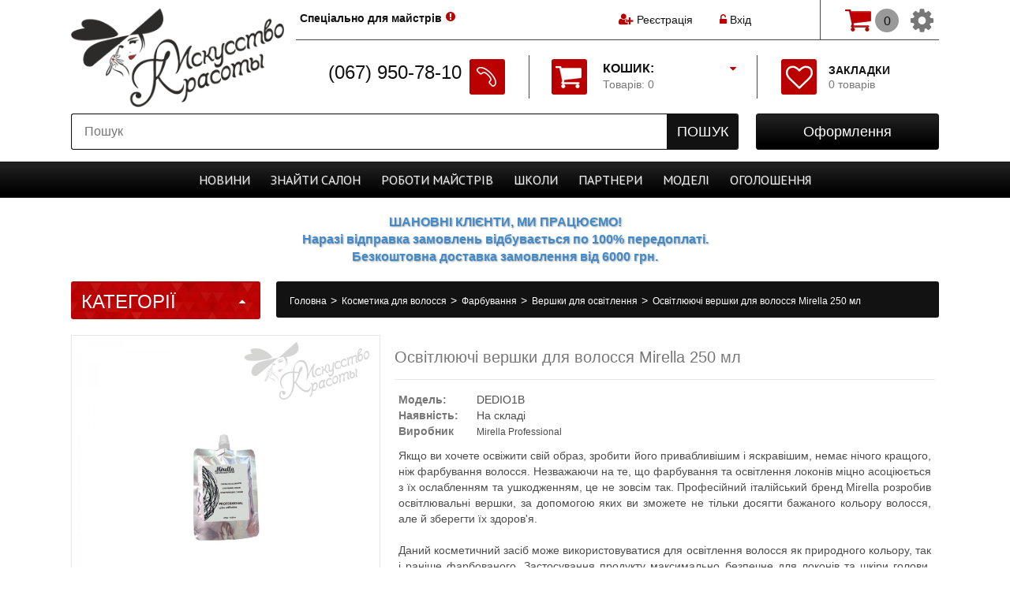

--- FILE ---
content_type: text/html; charset=utf-8
request_url: https://iskusstvo-krasoty.ua/mirella-osvetlyayushie-slivki-dlya-volos-250ml.html
body_size: 35571
content:
<!DOCTYPE html>
<html dir="ltr" lang="uk-UA">
<head>
<!-- Google Tag Manager -->
<script>(function(w,d,s,l,i){w[l]=w[l]||[];w[l].push({'gtm.start':
new Date().getTime(),event:'gtm.js'});var f=d.getElementsByTagName(s)[0],
j=d.createElement(s),dl=l!='dataLayer'?'&l='+l:'';j.async=true;j.src=
'https://www.googletagmanager.com/gtm.js?id='+i+dl;f.parentNode.insertBefore(j,f);
})(window,document,'script','dataLayer','GTM-KV3J3DD');</script>
<!-- End Google Tag Manager -->
<meta charset="UTF-8" />
<title>Iskusstvo-krasoty.ua| Осветляющие сливки для волос Mirella 250 мл |. Цена, купить Осветляющие сливки для волос Mirella 250 мл в Киеве, Харькове, Днепропетровске, Одессе, Запорожье, Львове.  Осветляющие сливки для волос Mirella 250 мл: обзор, описание, про</title>
<base href="https://iskusstvo-krasoty.ua/" />
<meta name="description" content="Осветляющие сливки для волос Mirella 250 мл – купить на ➦Iskusstvo-krasoty.ua. ☎: ( 067) 950-78-10, (063) 351-13-60. Оперативная" />
<meta name="keywords" content="Освітлюючі вершки для волосся Mirella 250 мл" />
<meta property="og:title" content="Iskusstvo-krasoty.ua| Осветляющие сливки для волос Mirella 250 мл |. Цена, купить Осветляющие сливки для волос Mirella 250 мл в Киеве, Харькове, Днепропетровске, Одессе, Запорожье, Львове.  Осветляющие сливки для волос Mirella 250 мл: обзор, описание, про" />
<meta property="og:type" content="website" />
<meta property="og:url" content="https://iskusstvo-krasoty.ua/mirella-osvetlyayushie-slivki-dlya-volos-250ml.html" />
<meta property="og:image" content="https://iskusstvo-krasoty.ua/image/cache/data-products-b8-b8e57961-230d-11e6-aa4d-60a44cad8c9d-0-246x246.jpeg" />
<meta property="og:site_name" content="Искусство красоты" />

<meta name="viewport" content="width=device-width" />
<meta name="MobileOptimized" content="320" />
<meta name="HandheldFriendly" content="true" />

<link href="https://iskusstvo-krasoty.ua/image/data/icon.png" rel="icon" />

<link href="https://iskusstvo-krasoty.ua/mirella-osvetlyayushie-slivki-dlya-volos-250ml.html" rel="canonical" />

<link href='https://fonts.googleapis.com/css?family=PT+Sans|PT+Serif&subset=cyrillic,latin' rel='stylesheet' type='text/css'>

<link rel="stylesheet" type="text/css" href="/catalog/view/theme/default/stylesheet/stylesheet.css?dts=1614157384" />
<link rel="stylesheet" type="text/css" href="/catalog/view/theme/default/stylesheet/font-awesome.min.css" />
<link rel="stylesheet" type="text/css" href="/catalog/view/theme/default/stylesheet/magnific-popup.css" />
<link href="index.php?route=feed/latest_products_rss&currency=UAH" rel="alternate" type="application/rss+xml" />
<link rel="stylesheet" type="text/css" href="/catalog/view/javascript/jquery/colorbox/colorbox.css" media="screen" />
<link rel="stylesheet" type="text/css" href="/system/cache/seocmspro.css" media="screen" />
<link rel="stylesheet" type="text/css" href="/catalog/view/javascript/wysibb/theme/default/wbbtheme.css" media="screen" />
<link rel="stylesheet" type="text/css" href="/catalog/view/javascript/blog/rating/jquery.rating.css" media="screen" />
<link rel="stylesheet" type="text/css" href="/catalog/view/theme/default/stylesheet/adaptives.css" media="screen" />
<link rel="stylesheet" type="text/css" href="/catalog/view/javascript/jquery/fotorama/fotorama.css" media="screen" />
<link rel="stylesheet" type="text/css" href="/catalog/view/javascript/jquery.rating/jquery.rating.css" media="screen" />
<link rel="stylesheet" type="text/css" href="/catalog/view/theme/default/stylesheet/bootstrap.css" media="screen" />
<link rel="stylesheet" type="text/css" href="catalog/view/javascript/bootstrap/bootstrap-dialog.min.css" media="screen" />

<script type="text/javascript" src="/catalog/view/javascript/jquery/jquery-1.11.3.min.js"></script>
<script type="text/javascript" src="/catalog/view/javascript/jquery/ui-1.11.4/jquery-ui.min.js"></script>
<link rel="stylesheet" type="text/css" href="/catalog/view/javascript/jquery/ui-1.11.4/jquery-ui.min.css" />


			<script type="text/javascript" src="/catalog/view/javascript/common2.js"></script>
			
<script type="text/javascript" src="/catalog/view/javascript/jquery/tabs.js"></script>
<script type="text/javascript" src="/catalog/view/javascript/jquery/colorbox/jquery.colorbox-min.js"></script>
<script type="text/javascript" src="/catalog/view/javascript/blog/blog.color.js"></script>
<script type="text/javascript" src="/catalog/view/javascript/wysibb/jquery.wysibb.min.js"></script>
<script type="text/javascript" src="/catalog/view/javascript/blog/blog.bbimage.js"></script>
<script type="text/javascript" src="/catalog/view/javascript/blog/rating/jquery.rating.js"></script>
<script type="text/javascript" src="/catalog/view/javascript/jquery/fotorama/fotorama.js"></script>
<script type="text/javascript" src="/catalog/view/javascript/jquery.rating/jquery.rating-2.0.js"></script>
<script type="text/javascript" src="/catalog/view/javascript/jquery/jQueryRotate.js"></script>
<script type="text/javascript" src="catalog/view/javascript/bootstrap/bootstrap.min.js"></script>
<script type="text/javascript" src="catalog/view/javascript/bootstrap/bootstrap-dialog.min.js"></script>
<script type="text/javascript" src="/catalog/view/javascript/flexmenu.min.js"></script>

<script type="text/javascript" src="/catalog/view/javascript/jquery/jquery.magnific-popup.min.js"></script>
<script type="text/javascript" src="/catalog/view/javascript/jquery/jquery.elevateZoom-3.0.3.min.js"></script>
<script type="text/javascript" src="/catalog/view/javascript/jquery/jquery.bxslider.min.js"></script>

<link rel="stylesheet" type="text/css" href="/catalog/view/theme/default/stylesheet/callback.css" />
<script src="/catalog/view/javascript/jquery/colorbox/jquery.colorbox-min.js" type="text/javascript"></script>
<script src="/catalog/view/javascript/jquery/colorbox/i18n/jquery.colorbox-ru.js" type="text/javascript"></script>
<link media="screen" href="/catalog/view/javascript/jquery/colorbox/colorbox.css" type="text/css" rel="stylesheet" />

<script src="/catalog/view/javascript/jquery/jquery.mask.min.1.7.7.js" type="text/javascript"></script>
<script src='https://www.google.com/recaptcha/api.js'></script>

<!--[if IE 7]> 
<link rel="stylesheet" type="text/css" href="catalog/view/theme/default/stylesheet/ie7.css" />
<![endif]-->
<!--[if lt IE 7]>
<link rel="stylesheet" type="text/css" href="catalog/view/theme/default/stylesheet/ie6.css" />
<script type="text/javascript" src="catalog/view/javascript/DD_belatedPNG_0.0.8a-min.js"></script>
<script type="text/javascript">
DD_belatedPNG.fix('#logo img');
</script>
<![endif]-->
<!--[if lt IE 9]><script src="https://html5shiv.googlecode.com/svn/trunk/html5.js"></script>
<style>
	.image .sticker > span {
		writing-mode: tb-rl;
	}
</style>
<![endif]-->

<script async src="https://www.googletagmanager.com/gtag/js?id=UA-9456862-13"></script>
<script>
  window.dataLayer = window.dataLayer || [];
  function gtag(){dataLayer.push(arguments);}
  gtag('js', new Date());

  gtag('config', 'UA-9456862-13');
  gtag('config', 'AW-812955025');
</script>
			<link rel="stylesheet" type="text/css" href="catalog/view/theme/default/stylesheet/stylesheet2.css" />
			
</head>

<script src="/catalog/view/javascript/jquery/addtocopy.js" type="text/javascript"></script>
<script type="text/javascript"> 
  $(function(){ 
  $("body").addtocopy({htmlcopytxt: '<br>Подробнее: <a href="https://iskusstvo-krasoty.ua">iskusstvo-krasoty.ua</a>', minlen:70, addcopyfirst: false}); 
  }); 
</script> 
<style> 
	#addctrlcopy {
		color:transparent;
		height:1px;
		overflow:hidden;
		position:absolute;
		width:1px;
	}
</style>

<body>
<!-- Google Tag Manager (noscript) -->
<noscript><iframe src="https://www.googletagmanager.com/ns.html?id=GTM-KV3J3DD"
height="0" width="0" style="display:none;visibility:hidden"></iframe></noscript>
<!-- End Google Tag Manager (noscript) -->
<div id="header_bg"></div>

<div id="header" class="body_width">
  	<div id="logo">
		  <a href="https://iskusstvo-krasoty.ua/"><img src="https://iskusstvo-krasoty.ua/image/data/logo_new.png" title="Искусство красоты" alt="Искусство красоты" class="tr500" /></a>
	  </div>
    <div id="rigth">
  </div>
  <div id="welcome" class="tr250">
	  		<i class="fa fa-user-plus"></i> <a href="https://iskusstvo-krasoty.ua/registers-users/">Реєстрація</a> &nbsp; 
			
		<div id="login-modal" class="white-popup mfp-hide">
			<div class="box">
  <div class="box-heading">Login</div>
  <div class="box-content">
	<div class="login-mod">
	  <style scoped>
		.login-mod {
			padding: 0; 
			margin: 5px 5px 10px 5px;
			width: calc (100% - 10px);
		}
		.login-mod div {
			margin: 2px 0 3px 0;
			text-align: center;
		}
		.login-mod div > b {
			text-align: right;
			display: inline-block;
			width: 30%;
			padding: 0; margin: 0;
		}
		.login-mod div > span {
			text-align: right;
			display: inline-block;
			width: 65%;
			padding: 0; margin: 0;
		}
		.login-mod input[type='text'], input[type='password'] {
			width: 94%;
		}
	  </style>
		
	  <form action="https://iskusstvo-krasoty.ua/login/" method="post" enctype="multipart/form-data" id="module_login"> 
		<input type="hidden" name="redirect" value="https://iskusstvo-krasoty.ua/mirella-osvetlyayushie-slivki-dlya-volos-250ml.html" />
		<div>
		<b>E-Mail Address:</b>	<span><input type="text" name="email" /></span>
		</div>
		<div>
		<b>Password:</b>		<span><input type="password" name="password" /></span>
		</div>
		<br />
		<div style="text-align: center;">
			<a onclick="$('#module_login').submit();" class="button">Увійти</a>
			<a href="https://iskusstvo-krasoty.ua/registers-users/" class="button">Create</a>
		</div>
	  </form>
	</div>
  </div>
 </div>
  <script type="text/javascript"><!--
  $('#module_login input').keydown(function(e) {
	  if (e.keyCode == 13) {
		  $('#module_login').submit();
	  }
  });
  //--></script>
		</div>
		&nbsp; &nbsp; <a href="#login-modal" class="open-modal-link"><i class="fa fa-unlock-alt"></i> Вхід</a>
			
			    </div>
  
  	<div id="customer_group" class="tr250">
		<i class="fa fa-exclamation-circle"></i> <a href="https://iskusstvo-krasoty.ua/special-offer-masters/">Спеціально для майстрів</a>	</div>
    
  
  <div id="cart">
  <div class="heading">
    <a>
		<span id="cart-total" class="tr250">
			<span class="cart tr250"></span><b>Кошик:</b><br>Товарів: 0<i class="fa fa-caret-down tr250"></i>		</span>
	</a>
  </div>
  <div class="content">
        <div class="empty">Ваш кошик порожній</div>
      </div>
</div>  
  <div id="search">
    <div class="button-search tr250"><span></span>Пошук</div>
    <input type="text" name="search" placeholder="Пошук" value="" />
  </div>
  
  <div id="HeaderPhones">
	<!--<a name="callback">-->
		<table cellspacing=0 cellpadding=0 border=0>
		<tr valign="top">
			<td class="ph tr250" nowrap>(067) 950-78-10</td>
			<td class="ic tr250" rowspan=2><div class="icon_bg tr250"><span class="tr250"></span></div></td>
		</tr>
		<tr>
			<!--<td align="rigth" class="callback">передзвонити вам ?</td>-->
		</tr>
		</table>
	<!--</a>-->
  </div>
  
  <div id="checkout" class="tr250">
  <a href="https://iskusstvo-krasoty.ua/index.php?route=checkout/simplecheckout" class="tr250"><span>Оформлення</span></a>
  </div>

  <div id="wishlist">
    <a href="https://iskusstvo-krasoty.ua/wishlist/" class="tr250">
		<i class="fa fa-heart-o tr250"></i>
		<span id="wishlist-total" class="tr250"><b>Закладки</b><br/>0 товарів</span></a>
  </div>

  <div id="sheader" class="ifsmenu">
	<div id="cart_adapt">
  <div class="heading">
    <a>
		<span id="cart-total-adapt">0</span>
	</a>
  </div>
  <div class="content">
        <div class="empty">Ваш кошик порожній</div>
      </div>
</div>
	<div id="cart-adapt-prop" class="ifmselect"><i class="fa fa-cog tr250"></i>
		<ul id="mselect" class="ifmselect tr250">
			<li class="ifmselect">
				<a onclick="switch_language();">
					Змінити мову(рос.)				</a>
				<form id="language-switcher-form" action="index.php?route=module/language" method="POST">
					<input type="hidden" name="language_code">
					<input type="hidden" name="redirect">
				</form>
			</li>
			<li class="ifmselect"><a href="https://iskusstvo-krasoty.ua/">Початок</a></li>
						  <li class="ifmselect"><a href="https://iskusstvo-krasoty.ua/registers-users/">Реєстрація</a></li>
			  <li class="ifmselect"><a href="#login-modal" class="open-modal-link">Авторизація</a></li>
						<li class="ifmselect"><a href="https://iskusstvo-krasoty.ua/wishlist/">Закладки</a></li>
						<li class="ifmselect"><a href="https://iskusstvo-krasoty.ua/index.php?route=checkout/simplecheckout">Оформлення</a></li>
		</ul>
	</div>
  </div>
  
</div>

	<div class="header_warning body_width"><!--Графік роботи:<br/
<div style="font-size:12px; color:#000"><font style="color:#dd0000">31 грудня, 1 та 2 січня - вихідні! Чекаємо на вас з 3-го січня у звичайному режимі.</font></div>--></div>


<style>
#adapt_menu {
	position: fixed;
	top: 0;
	left: 0;
	z-index: 10008;
	display: block;
	height: calc(100% - 10px);
	height: -moz-calc(100% - 10px);
	height: -webkit-calc(100% - 10px);
	width: 290px;
	padding: 5px 0 5px 0;
	margin-right: 20px;
	background: #F0F0F0;
	overflow-y: scroll;
}
#adapt_menu::-webkit-scrollbar {
	width: 5px;
}
#adapt_menu::-webkit-scrollbar-track {
    background: rgba(0,0,0, .20);
}
#adapt_menu::-webkit-scrollbar-thumb {
    width: 8px;
    background: rgba(200,0,0,.7);
}

#adapt_menu ul {
	list-style: none;
	margin: 0; padding: 0;
}
#adapt_menu ul li a {
	position: relative;
	display: block;
	color: #212121;
	max-height: 24px;
	overflow: hidden;
}
#adapt_menu ul li a:hover {
	color: #BB0000;
}

#adapt_menu > ul > li {
	position: relative;
	padding: 0; margin: 0;
	text-align: left;
}
#adapt_menu > ul > li > a {
	display: block;
	padding: 5px 25px 5px 10px;
	color: #212121;
	font-size: 16px;
	line-height: 22px;
	text-decoration: none;
}
#adapt_menu ul > li > a > .fa {
	position: absolute;
	cursor: pointer;
	top: 4px;
	right: 4px;
	display: inline-block;
	width: 13px;
	height: 13px;
	padding: 7px;
	font-size: 10px;
	font-weight: none;
	text-align: center;
	color: #FFFFFF;
	-webkit-border-radius: 	15px;
	-moz-border-radius: 	15px;
	-khtml-border-radius: 	15px;
	border-radius: 			15px;
	background: #D0D0D0;
}
#adapt_menu ul.adapt_menu_2 > li > a > .fa {
	width: 11px;
	height: 11px;
	padding: 5px;
	-webkit-border-radius: 	10px;
	-moz-border-radius: 	10px;
	-khtml-border-radius: 	10px;
	border-radius: 			10px;
}

#adapt_menu ul > li > a > .fa:hover {
	background: #BB0000;
}
#adapt_menu > ul > li > ul {
	overflow-y: hidden
}
#adapt_menu > ul > li > ul > li {
	margin: 0 0 0 10px;
	text-align: left;
}
#adapt_menu ul.adapt_menu_2 > li > a {
	font-size: 14px;
	padding: 5px 5px 5px 10px;
}
#adapt_menu ul.adapt_menu_3 > li > a {
	padding: 3px 5px 3px 20px;
	font-size: 12px;
}

#adapt_menu_button {
	position: fixed;
	top: 80px;
	left: 0px;
	z-index: 10009;
	font-size: 20px;
	padding: 20px 10px 20px 9px;
	margin: 1px 2px 1px 0px;
	background: linear-gradient(to right, rgba(240,240,240,0.85) 10%, rgba(255,255,255,0.75) 90%);
	color: #212121;
	-webkit-border-radius: 	0px 5px	5px	0px;
	-moz-border-radius: 	0px 5px	5px	0px;
	-khtml-border-radius: 	0px 5px	5px	0px;
	border-radius: 			0px 5px	5px	0px;
	border: 1px solid #B0B0B0;
	border-left: none;
	display: none;
}
#adapt_menu_button:hover, #adapt_menu_button.open  {
	background: linear-gradient(to right, rgba(240,240,240,0.99) 10%, rgba(255,255,255,0.99) 90%);
}
@media only screen and (max-width: 799px) {
	#adapt_menu_button {
		display: block;
	}
}
</style>

<span id="adapt_menu_button"><i class="fa fa-bars" aria-hidden="true"></i></span>
<div id="adapt_menu" style="left: -291px;">
    <ul class="adapt_menu_1">
	              <li>
        <a href="https://iskusstvo-krasoty.ua/surface-1/" class="tr250">Surface        		<i class="fa fa-chevron-down"></i></a>
		<ul class="adapt_menu_2" style="display: none;" dt-id="cat411">
						  <li class="">
				<a href="https://iskusstvo-krasoty.ua/surface-1/awaken/" class="tr250">Awaken									</a>
								</li>
						  <li class="">
				<a href="https://iskusstvo-krasoty.ua/surface-1/bassu-moisture/" class="tr250">Bassu moisture									</a>
								</li>
						  <li class="">
				<a href="https://iskusstvo-krasoty.ua/surface-1/blowout/" class="tr250">Blowout									</a>
								</li>
						  <li class="">
				<a href="https://iskusstvo-krasoty.ua/surface-1/char/" class="tr250">Char									</a>
								</li>
						  <li class="">
				<a href="https://iskusstvo-krasoty.ua/surface-1/pure-blond/" class="tr250">Pure Blond									</a>
								</li>
						  <li class="">
				<a href="https://iskusstvo-krasoty.ua/surface-1/pure-color/" class="tr250">Pure color									</a>
								</li>
						  <li class="">
				<a href="https://iskusstvo-krasoty.ua/surface-1/surface-curls/" class="tr250">Surface curls									</a>
								</li>
						  <li class="">
				<a href="https://iskusstvo-krasoty.ua/surface-1/surface-men/" class="tr250">Surface men									</a>
								</li>
						  <li class="">
				<a href="https://iskusstvo-krasoty.ua/surface-1/surface-styling/" class="tr250">Surface styling									</a>
								</li>
						  <li class="">
				<a href="https://iskusstvo-krasoty.ua/surface-1/trinity-volume/" class="tr250">Trinity volume									</a>
								</li>
						  <li class="">
				<a href="https://iskusstvo-krasoty.ua/surface-1/instrumenty-i-aksessuary/" class="tr250">Інструменти та аксесуари									</a>
								</li>
										<li class="">
					<a href="/useful-video-surface" class="tr250">text_usefull_video</a>
				</li>
								</ul>
              </li>
            <li>
        <a href="https://iskusstvo-krasoty.ua/yspark-1/" class="tr250">Y.S.Park        		<i class="fa fa-chevron-down"></i></a>
		<ul class="adapt_menu_2" style="display: none;" dt-id="cat402">
						  <li class="">
				<a href="https://iskusstvo-krasoty.ua/index.php?route=information/y_s_park_forma" class="tr250"><i class="fa fa-credit-card" aria-hidden="true"></i> Купить Оптом									</a>
								</li>
						  <li class="">
				<a href="https://iskusstvo-krasoty.ua/yspark-1/aksessuary-6/" class="tr250">Аксесуари									<i class="fa fa-chevron-down"></i></a>
					<ul class="adapt_menu_3" style="display: none;">
												  <li class=""><a href="https://iskusstvo-krasoty.ua/yspark-1/aksessuary-6/zerkala-1/">Дзеркала</a></li>
												  <li class=""><a href="https://iskusstvo-krasoty.ua/yspark-1/aksessuary-6/diffuzory/">Дифузори</a></li>
												  <li class=""><a href="https://iskusstvo-krasoty.ua/yspark-1/aksessuary-6/zazhimy-dlya-volos/">Затискачі для волосся</a></li>
												  <li class=""><a href="https://iskusstvo-krasoty.ua/yspark-1/aksessuary-6/vorotnichki/">Комірці</a></li>
												  <li class=""><a href="https://iskusstvo-krasoty.ua/yspark-1/aksessuary-6/misochki-dlya-kraski/">Мисочки для фарби</a></li>
												  <li class=""><a href="https://iskusstvo-krasoty.ua/yspark-1/aksessuary-6/nakidki-1/">Накидки</a></li>
												  <li class=""><a href="https://iskusstvo-krasoty.ua/yspark-1/aksessuary-6/nevidimki-shpilki/">Невидимки, шпильки</a></li>
												  <li class=""><a href="https://iskusstvo-krasoty.ua/yspark-1/aksessuary-6/kistochki-dlya-kraski/">Пензлик для фарби</a></li>
												  <li class=""><a href="https://iskusstvo-krasoty.ua/yspark-1/aksessuary-6/pulverizatory/">Пульверизатори</a></li>
											</ul>
								</li>
						  <li class="">
				<a href="https://iskusstvo-krasoty.ua/yspark-1/brashing/" class="tr250">Брашинг									</a>
								</li>
						  <li class="">
				<a href="https://iskusstvo-krasoty.ua/yspark-1/britva-1/" class="tr250">Бритва YS Park									</a>
								</li>
						  <li class="">
				<a href="https://iskusstvo-krasoty.ua/yspark-1/rascheski-2/" class="tr250">Гребінці									</a>
								</li>
						  <li class="">
				<a href="https://iskusstvo-krasoty.ua/yspark-1/grebni-1/" class="tr250">Гребені									</a>
								</li>
						  <li class="">
				<a href="https://iskusstvo-krasoty.ua/yspark-1/linejki/" class="tr250">Лінійки									</a>
								</li>
						  <li class="">
				<a href="https://iskusstvo-krasoty.ua/yspark-1/nozhnicy-1/" class="tr250">Ножиці YS Park									<i class="fa fa-chevron-down"></i></a>
					<ul class="adapt_menu_3" style="display: none;">
												  <li class=""><a href="https://iskusstvo-krasoty.ua/yspark-1/nozhnicy-1/klassicheskie-1/">Классические ножницы</a></li>
												  <li class=""><a href="https://iskusstvo-krasoty.ua/yspark-1/nozhnicy-1/filirovochnye-2/">Филировочные ножницы</a></li>
											</ul>
								</li>
						  <li class="">
				<a href="https://iskusstvo-krasoty.ua/yspark-1/stajling-2/" class="tr250">Стайлінг									</a>
								</li>
						  <li class="">
				<a href="https://iskusstvo-krasoty.ua/yspark-1/shetki-1/" class="tr250">Щітки									</a>
								</li>
													<li class="">
					<a href="/useful-video-yspark" class="tr250">text_usefull_video</a>
				</li>
					</ul>
              </li>
            <li>
        <a href="https://iskusstvo-krasoty.ua/bmac-niigata-japan-1/" class="tr250">BMAC Niigata Japan        		<i class="fa fa-chevron-down"></i></a>
		<ul class="adapt_menu_2" style="display: none;" dt-id="cat461">
						  <li class="">
				<a href="https://iskusstvo-krasoty.ua/bmac-niigata-japan-1/1-series/" class="tr250">1 Series									</a>
								</li>
						  <li class="">
				<a href="https://iskusstvo-krasoty.ua/bmac-niigata-japan-1/2-series/" class="tr250">2 Series									</a>
								</li>
						  <li class="">
				<a href="https://iskusstvo-krasoty.ua/bmac-niigata-japan-1/3-series/" class="tr250">3 Series									</a>
								</li>
						  <li class="">
				<a href="https://iskusstvo-krasoty.ua/bmac-niigata-japan-1/3-series-r/" class="tr250">3 Series R									</a>
								</li>
						  <li class="">
				<a href="https://iskusstvo-krasoty.ua/bmac-niigata-japan-1/4-series/" class="tr250">4 Series 									</a>
								</li>
						  <li class="">
				<a href="https://iskusstvo-krasoty.ua/bmac-niigata-japan-1/5-series/" class="tr250">5 Series									</a>
								</li>
											</ul>
              </li>
            <li>
        <a href="https://iskusstvo-krasoty.ua/kosmetika-dlya-volos/" class="tr250">Косметика для волосся        		<i class="fa fa-chevron-down"></i></a>
		<ul class="adapt_menu_2" style="display: none;" dt-id="cat1">
						  <li class="">
				<a href="https://iskusstvo-krasoty.ua/kosmetika-dlya-volos/akciya/" class="tr250">Акція									</a>
								</li>
						  <li class="">
				<a href="https://iskusstvo-krasoty.ua/kosmetika-dlya-volos/novinki/" class="tr250">Новинки									</a>
								</li>
						  <li class="">
				<a href="https://iskusstvo-krasoty.ua/kosmetika-dlya-volos/vypryamlenie-volos/" class="tr250">Випрямлення волосся									<i class="fa fa-chevron-down"></i></a>
					<ul class="adapt_menu_3" style="display: none;">
												  <li class=""><a href="https://iskusstvo-krasoty.ua/kosmetika-dlya-volos/vypryamlenie-volos/brazilskoe-vypryamlenie/">Бразильське вирівнювання волосся</a></li>
												  <li class=""><a href="https://iskusstvo-krasoty.ua/kosmetika-dlya-volos/vypryamlenie-volos/vypryamlyayushij-kompleks/">Випрямляючий комплекс</a></li>
												  <li class=""><a href="https://iskusstvo-krasoty.ua/kosmetika-dlya-volos/vypryamlenie-volos/keratinovoe-vypryamlenie/">Кератинове випрямлення волосся</a></li>
												  <li class=""><a href="https://iskusstvo-krasoty.ua/kosmetika-dlya-volos/vypryamlenie-volos/himicheskoe-vypryamlenie/">Хімічне випрямлення волосся</a></li>
											</ul>
								</li>
						  <li class="">
				<a href="https://iskusstvo-krasoty.ua/kosmetika-dlya-volos/uhod/" class="tr250">Догляд за волоссям									<i class="fa fa-chevron-down"></i></a>
					<ul class="adapt_menu_3" style="display: none;">
												  <li class=""><a href="https://iskusstvo-krasoty.ua/kosmetika-dlya-volos/uhod/ampuly/">Вітаміни для волосся</a></li>
												  <li class=""><a href="https://iskusstvo-krasoty.ua/kosmetika-dlya-volos/uhod/2-h-faznik/">Двофазний спрей для волосся</a></li>
												  <li class=""><a href="https://iskusstvo-krasoty.ua/kosmetika-dlya-volos/uhod/eliksir/">Еліксир для волосся</a></li>
												  <li class=""><a href="https://iskusstvo-krasoty.ua/kosmetika-dlya-volos/uhod/emulsiya/">Емульсія для волосся</a></li>
												  <li class=""><a href="https://iskusstvo-krasoty.ua/kosmetika-dlya-volos/uhod/essenciya/">Есенція для волосся</a></li>
												  <li class=""><a href="https://iskusstvo-krasoty.ua/kosmetika-dlya-volos/uhod/kondicioner-balzam/">Кондиціонер і бальзам для волосся</a></li>
												  <li class=""><a href="https://iskusstvo-krasoty.ua/kosmetika-dlya-volos/uhod/kapli/">Краплі для волосся</a></li>
												  <li class=""><a href="https://iskusstvo-krasoty.ua/kosmetika-dlya-volos/uhod/krem/">Крем для волосся</a></li>
												  <li class=""><a href="https://iskusstvo-krasoty.ua/kosmetika-dlya-volos/uhod/loson/">Лосьйон для волосся</a></li>
												  <li class=""><a href="https://iskusstvo-krasoty.ua/kosmetika-dlya-volos/uhod/maska/">Маска для волосся</a></li>
												  <li class=""><a href="https://iskusstvo-krasoty.ua/kosmetika-dlya-volos/uhod/maslo/">Масло для волосся </a></li>
												  <li class=""><a href="https://iskusstvo-krasoty.ua/kosmetika-dlya-volos/uhod/molochko/">Молочко для волосся</a></li>
												  <li class=""><a href="https://iskusstvo-krasoty.ua/kosmetika-dlya-volos/uhod/muss/">Мус для волосся</a></li>
												  <li class=""><a href="https://iskusstvo-krasoty.ua/kosmetika-dlya-volos/uhod/syvorotka/">Сироватка для волосся</a></li>
												  <li class=""><a href="https://iskusstvo-krasoty.ua/kosmetika-dlya-volos/uhod/skrab-i-piling/">Скраб і пілінг для шкіри голови</a></li>
												  <li class=""><a href="https://iskusstvo-krasoty.ua/kosmetika-dlya-volos/uhod/sprej-2/">Спрей для волосся</a></li>
												  <li class=""><a href="https://iskusstvo-krasoty.ua/kosmetika-dlya-volos/uhod/stabilizator-cveta/">Стабілізатор кольору для волосся</a></li>
												  <li class=""><a href="https://iskusstvo-krasoty.ua/kosmetika-dlya-volos/uhod/termozashita/">Термозахист для волосся</a></li>
												  <li class=""><a href="https://iskusstvo-krasoty.ua/kosmetika-dlya-volos/uhod/tonik/">Тонік для волосся</a></li>
												  <li class=""><a href="https://iskusstvo-krasoty.ua/kosmetika-dlya-volos/uhod/filler/">Філер для волосся</a></li>
												  <li class=""><a href="https://iskusstvo-krasoty.ua/kosmetika-dlya-volos/uhod/shampun/">Шампунь для волосся</a></li>
											</ul>
								</li>
						  <li class="">
				<a href="https://iskusstvo-krasoty.ua/kosmetika-dlya-volos/zavivka/" class="tr250">Завивка									<i class="fa fa-chevron-down"></i></a>
					<ul class="adapt_menu_3" style="display: none;">
												  <li class=""><a href="https://iskusstvo-krasoty.ua/kosmetika-dlya-volos/zavivka/biozavivka/">Біозавивка</a></li>
												  <li class=""><a href="https://iskusstvo-krasoty.ua/kosmetika-dlya-volos/zavivka/prikornevoj-obem/">Прикореневий об'єм</a></li>
												  <li class=""><a href="https://iskusstvo-krasoty.ua/kosmetika-dlya-volos/zavivka/himicheskaya-zavivka/">Хімічна завивка</a></li>
											</ul>
								</li>
						  <li class="">
				<a href="https://iskusstvo-krasoty.ua/kosmetika-dlya-volos/stajling/" class="tr250">Стайлінг									<i class="fa fa-chevron-down"></i></a>
					<ul class="adapt_menu_3" style="display: none;">
												  <li class=""><a href="https://iskusstvo-krasoty.ua/kosmetika-dlya-volos/stajling/balzam/">Бальзам для волосся</a></li>
												  <li class=""><a href="https://iskusstvo-krasoty.ua/kosmetika-dlya-volos/stajling/blesk/">Блиск для волосся</a></li>
												  <li class=""><a href="https://iskusstvo-krasoty.ua/kosmetika-dlya-volos/stajling/vosk/">Віск для волосся</a></li>
												  <li class=""><a href="https://iskusstvo-krasoty.ua/kosmetika-dlya-volos/stajling/gel/">Гель для волосся</a></li>
												  <li class=""><a href="https://iskusstvo-krasoty.ua/kosmetika-dlya-volos/stajling/glina/">Глина для волосся</a></li>
												  <li class=""><a href="https://iskusstvo-krasoty.ua/kosmetika-dlya-volos/stajling/krem-1/">Крем для волосся</a></li>
												  <li class=""><a href="https://iskusstvo-krasoty.ua/kosmetika-dlya-volos/stajling/lak/">Лак для волосся</a></li>
												  <li class=""><a href="https://iskusstvo-krasoty.ua/kosmetika-dlya-volos/stajling/loson-1/">Лосьйон для волосся</a></li>
												  <li class=""><a href="https://iskusstvo-krasoty.ua/kosmetika-dlya-volos/stajling/maslo-1/">Масло для волосся</a></li>
												  <li class=""><a href="https://iskusstvo-krasoty.ua/kosmetika-dlya-volos/stajling/muss-pena/">Мус, Піна для волосся</a></li>
												  <li class=""><a href="https://iskusstvo-krasoty.ua/kosmetika-dlya-volos/stajling/pasta/">Паста для волосся</a></li>
												  <li class=""><a href="https://iskusstvo-krasoty.ua/kosmetika-dlya-volos/stajling/pomada/">Помада для волосся</a></li>
												  <li class=""><a href="https://iskusstvo-krasoty.ua/kosmetika-dlya-volos/stajling/pudra/">Пудра для волосся</a></li>
												  <li class=""><a href="https://iskusstvo-krasoty.ua/kosmetika-dlya-volos/stajling/sprej/">Спрей для волосся</a></li>
												  <li class=""><a href="https://iskusstvo-krasoty.ua/kosmetika-dlya-volos/stajling/flyuid/">Флюїд для волосся</a></li>
											</ul>
								</li>
						  <li class="">
				<a href="https://iskusstvo-krasoty.ua/kosmetika-dlya-volos/okrashivanie/" class="tr250">Фарбування									<i class="fa fa-chevron-down"></i></a>
					<ul class="adapt_menu_3" style="display: none;">
												  <li class=""><a href="https://iskusstvo-krasoty.ua/kosmetika-dlya-volos/okrashivanie/ottenochnyj-balzam/">Відтіночний бальзам</a></li>
												  <li class=""><a href="https://iskusstvo-krasoty.ua/kosmetika-dlya-volos/okrashivanie/slivki-dlya-osvetleniya/">Вершки для освітлення</a></li>
												  <li class=""><a href="https://iskusstvo-krasoty.ua/kosmetika-dlya-volos/okrashivanie/kamuflirovanie-sediny/">Камуфлювання сивини</a></li>
												  <li class=""><a href="https://iskusstvo-krasoty.ua/kosmetika-dlya-volos/okrashivanie/krem-dlya-osvetleniya/">Крем для освітлення волосся</a></li>
												  <li class=""><a href="https://iskusstvo-krasoty.ua/kosmetika-dlya-volos/okrashivanie/loson-dlya-okrashivaniya/">Лосьйон для фарбування</a></li>
												  <li class=""><a href="https://iskusstvo-krasoty.ua/kosmetika-dlya-volos/okrashivanie/muss-dlya-okrashivaniya/">Мус для фарбування волосся</a></li>
												  <li class=""><a href="https://iskusstvo-krasoty.ua/kosmetika-dlya-volos/okrashivanie/okislitel/">Окислювач</a></li>
												  <li class=""><a href="https://iskusstvo-krasoty.ua/kosmetika-dlya-volos/okrashivanie/pasta-dlya-osvetleniya/">Паста для освітлення волосся</a></li>
												  <li class=""><a href="https://iskusstvo-krasoty.ua/kosmetika-dlya-volos/okrashivanie/poroshok-dlya-osvetleniya/">Порошок для освітлення волосся</a></li>
												  <li class=""><a href="https://iskusstvo-krasoty.ua/kosmetika-dlya-volos/okrashivanie/pryamoj-krasitel/">Прямий барвник</a></li>
												  <li class=""><a href="https://iskusstvo-krasoty.ua/kosmetika-dlya-volos/okrashivanie/specialnye-sredstva/">Спеціальні засоби</a></li>
												  <li class=""><a href="https://iskusstvo-krasoty.ua/kosmetika-dlya-volos/okrashivanie/krasitel/">Фарба для волосся</a></li>
												  <li class=""><a href="https://iskusstvo-krasoty.ua/kosmetika-dlya-volos/okrashivanie/hna-professionalnaya/">Хна професійна</a></li>
											</ul>
								</li>
											</ul>
              </li>
            <li>
        <a href="https://iskusstvo-krasoty.ua/dlya-muzhchin/" class="tr250">Для чоловіків        		<i class="fa fa-chevron-down"></i></a>
		<ul class="adapt_menu_2" style="display: none;" dt-id="cat65">
						  <li class="">
				<a href="https://iskusstvo-krasoty.ua/dlya-muzhchin/akciya-1/" class="tr250">Акція									</a>
								</li>
						  <li class="">
				<a href="https://iskusstvo-krasoty.ua/dlya-muzhchin/brite/" class="tr250">Гоління									<i class="fa fa-chevron-down"></i></a>
					<ul class="adapt_menu_3" style="display: none;">
												  <li class=""><a href="https://iskusstvo-krasoty.ua/dlya-muzhchin/brite/balzam-dlya-borody/">Бальзам для бороди</a></li>
												  <li class=""><a href="https://iskusstvo-krasoty.ua/dlya-muzhchin/brite/gel-dlya-britya/">Гель для гоління</a></li>
												  <li class=""><a href="https://iskusstvo-krasoty.ua/dlya-muzhchin/brite/krem-dlya-britya/">Крем для гоління</a></li>
												  <li class=""><a href="https://iskusstvo-krasoty.ua/dlya-muzhchin/brite/krem-posle-britya/">Крем після гоління</a></li>
												  <li class=""><a href="https://iskusstvo-krasoty.ua/dlya-muzhchin/brite/loson-posle-britya/">Лосьйон після гоління</a></li>
												  <li class=""><a href="https://iskusstvo-krasoty.ua/dlya-muzhchin/brite/maslo-dlya-borody/">Масло для бороди</a></li>
												  <li class=""><a href="https://iskusstvo-krasoty.ua/dlya-muzhchin/brite/shampun-dlya-borody/">Шампунь для бороди</a></li>
											</ul>
								</li>
						  <li class="">
				<a href="https://iskusstvo-krasoty.ua/dlya-muzhchin/uhod-1/" class="tr250">Догляд для чоловіків									<i class="fa fa-chevron-down"></i></a>
					<ul class="adapt_menu_3" style="display: none;">
												  <li class=""><a href="https://iskusstvo-krasoty.ua/dlya-muzhchin/uhod-1/3-v-1/">3 в 1</a></li>
												  <li class=""><a href="https://iskusstvo-krasoty.ua/dlya-muzhchin/uhod-1/gel-dlya-dusha/">Гель для душа</a></li>
												  <li class=""><a href="https://iskusstvo-krasoty.ua/dlya-muzhchin/uhod-1/dezadorant/">Дезодорант</a></li>
												  <li class=""><a href="https://iskusstvo-krasoty.ua/dlya-muzhchin/uhod-1/kondicioner-balzam-1/">Кондиціонер і бальзам для чоловіків</a></li>
												  <li class=""><a href="https://iskusstvo-krasoty.ua/dlya-muzhchin/uhod-1/maska-dlya-lica/">Маска для обличчя</a></li>
												  <li class=""><a href="https://iskusstvo-krasoty.ua/dlya-muzhchin/uhod-1/tonik-1/">Тонік для чоловічого волосся</a></li>
												  <li class=""><a href="https://iskusstvo-krasoty.ua/dlya-muzhchin/uhod-1/shampun-1/">Шампунь для чоловічого волосся</a></li>
											</ul>
								</li>
						  <li class="">
				<a href="https://iskusstvo-krasoty.ua/dlya-muzhchin/parfyumeriya/" class="tr250">Парфюмерія									</a>
								</li>
						  <li class="">
				<a href="https://iskusstvo-krasoty.ua/dlya-muzhchin/stajling-1/" class="tr250">Стайлинг для чоловічого волосся									<i class="fa fa-chevron-down"></i></a>
					<ul class="adapt_menu_3" style="display: none;">
												  <li class=""><a href="https://iskusstvo-krasoty.ua/dlya-muzhchin/stajling-1/vosk-1/">Віск для чоловічого волосся</a></li>
												  <li class=""><a href="https://iskusstvo-krasoty.ua/dlya-muzhchin/stajling-1/gel-1/">Гель для чоловічого волосся</a></li>
												  <li class=""><a href="https://iskusstvo-krasoty.ua/dlya-muzhchin/stajling-1/glina-1/">Глина для чоловічого волосся</a></li>
												  <li class=""><a href="https://iskusstvo-krasoty.ua/dlya-muzhchin/stajling-1/krem-2/">Крем для чоловічого волосся</a></li>
												  <li class=""><a href="https://iskusstvo-krasoty.ua/dlya-muzhchin/stajling-1/muss-1/">Мус для чоловічого волосся</a></li>
												  <li class=""><a href="https://iskusstvo-krasoty.ua/dlya-muzhchin/stajling-1/pasta-1/">Паста для чоловічого волосся</a></li>
												  <li class=""><a href="https://iskusstvo-krasoty.ua/dlya-muzhchin/stajling-1/pomada-1/">Помада для чоловічого волосся</a></li>
												  <li class=""><a href="https://iskusstvo-krasoty.ua/dlya-muzhchin/stajling-1/pudra-1/">Пудра для чоловічого волосся</a></li>
												  <li class=""><a href="https://iskusstvo-krasoty.ua/dlya-muzhchin/stajling-1/sprej-1/">Спрей для чоловічого волосся</a></li>
											</ul>
								</li>
											</ul>
              </li>
            <li>
        <a href="https://iskusstvo-krasoty.ua/nogtevaya-estetika/" class="tr250">Нігтьова естетика        		<i class="fa fa-chevron-down"></i></a>
		<ul class="adapt_menu_2" style="display: none;" dt-id="cat97">
						  <li class="">
				<a href="https://iskusstvo-krasoty.ua/nogtevaya-estetika/instrumenty/" class="tr250">Інструменти для манікюру									<i class="fa fa-chevron-down"></i></a>
					<ul class="adapt_menu_3" style="display: none;">
												  <li class=""><a href="https://iskusstvo-krasoty.ua/nogtevaya-estetika/instrumenty/bafy/">Баф для нігтів</a></li>
												  <li class=""><a href="https://iskusstvo-krasoty.ua/nogtevaya-estetika/instrumenty/kisti/">Кисті для манікюру</a></li>
												  <li class=""><a href="https://iskusstvo-krasoty.ua/nogtevaya-estetika/instrumenty/lozhki/">Косметологічні ложки</a></li>
												  <li class=""><a href="https://iskusstvo-krasoty.ua/nogtevaya-estetika/instrumenty/petlya/">Косметологічна петля</a></li>
												  <li class=""><a href="https://iskusstvo-krasoty.ua/nogtevaya-estetika/instrumenty/kusachkinakozhnicy/">Кусачки для манікюру</a></li>
												  <li class=""><a href="https://iskusstvo-krasoty.ua/nogtevaya-estetika/instrumenty/lampa-dlya-sushki/">Лампа для сушки гель-лаку</a></li>
												  <li class=""><a href="https://iskusstvo-krasoty.ua/nogtevaya-estetika/instrumenty/lopatka/">Лопатка для манікюру</a></li>
												  <li class=""><a href="https://iskusstvo-krasoty.ua/nogtevaya-estetika/instrumenty/magnit/">Магніт для гель-лаку</a></li>
												  <li class=""><a href="https://iskusstvo-krasoty.ua/nogtevaya-estetika/instrumenty/magnitnaya-ruchka/">Магнітна ручка для гель-лаку</a></li>
												  <li class=""><a href="https://iskusstvo-krasoty.ua/nogtevaya-estetika/instrumenty/manikyurnye-nozhnicy/">Манікюрні ножиці</a></li>
												  <li class=""><a href="https://iskusstvo-krasoty.ua/nogtevaya-estetika/instrumenty/nabor/">Набір</a></li>
												  <li class=""><a href="https://iskusstvo-krasoty.ua/nogtevaya-estetika/instrumenty/pincet/">Пінцет</a></li>
												  <li class=""><a href="https://iskusstvo-krasoty.ua/nogtevaya-estetika/instrumenty/palochki/">Палички для манікюру</a></li>
												  <li class=""><a href="https://iskusstvo-krasoty.ua/nogtevaya-estetika/instrumenty/pilki-dlya-nogtej/">Пилочки для нігтів</a></li>
												  <li class=""><a href="https://iskusstvo-krasoty.ua/nogtevaya-estetika/instrumenty/polirovshiki/">Полірувальники</a></li>
												  <li class=""><a href="https://iskusstvo-krasoty.ua/nogtevaya-estetika/instrumenty/terki-dlya-pyatok/">Терки для п'яток</a></li>
												  <li class=""><a href="https://iskusstvo-krasoty.ua/nogtevaya-estetika/instrumenty/toporik/">Топорик</a></li>
												  <li class=""><a href="https://iskusstvo-krasoty.ua/nogtevaya-estetika/instrumenty/shetka-dlya-nogtej/">Щітка для нігтів</a></li>
											</ul>
								</li>
						  <li class="">
				<a href="https://iskusstvo-krasoty.ua/nogtevaya-estetika/aksessuary/" class="tr250">Аксесуари для манікюру									<i class="fa fa-chevron-down"></i></a>
					<ul class="adapt_menu_3" style="display: none;">
												  <li class=""><a href="https://iskusstvo-krasoty.ua/nogtevaya-estetika/aksessuary/klipsy/">Кліпси для манікюру</a></li>
												  <li class=""><a href="https://iskusstvo-krasoty.ua/nogtevaya-estetika/aksessuary/lampochka-dlya-zameny/">Лампочка для заміни</a></li>
												  <li class=""><a href="https://iskusstvo-krasoty.ua/nogtevaya-estetika/aksessuary/naklejki/">Наклейки для нігтів</a></li>
												  <li class=""><a href="https://iskusstvo-krasoty.ua/nogtevaya-estetika/aksessuary/rasporki/">Розпірки для пальців</a></li>
												  <li class=""><a href="https://iskusstvo-krasoty.ua/nogtevaya-estetika/aksessuary/perchatki/">Рукавички</a></li>
												  <li class=""><a href="https://iskusstvo-krasoty.ua/nogtevaya-estetika/aksessuary/polotence/">Рушник</a></li>
												  <li class=""><a href="https://iskusstvo-krasoty.ua/nogtevaya-estetika/aksessuary/sponzhi/">Спонж</a></li>
												  <li class=""><a href="https://iskusstvo-krasoty.ua/nogtevaya-estetika/aksessuary/chehly/">Чохли</a></li>
												  <li class=""><a href="https://iskusstvo-krasoty.ua/nogtevaya-estetika/aksessuary/nosochki/">Шкарпетки</a></li>
											</ul>
								</li>
						  <li class="">
				<a href="https://iskusstvo-krasoty.ua/nogtevaya-estetika/gel-laki/" class="tr250">Гель лак для нігтів									</a>
								</li>
						  <li class="">
				<a href="https://iskusstvo-krasoty.ua/nogtevaya-estetika/top-baza/" class="tr250">Покриття для нігтів (Топ, База)									</a>
								</li>
											</ul>
              </li>
            <li>
        <a href="https://iskusstvo-krasoty.ua/kosmetika-dlya-lica-i-tela/" class="tr250">Косметика для обличчя і тіла        		<i class="fa fa-chevron-down"></i></a>
		<ul class="adapt_menu_2" style="display: none;" dt-id="cat139">
						  <li class="">
				<a href="https://iskusstvo-krasoty.ua/kosmetika-dlya-lica-i-tela/akciya-3/" class="tr250">Акція									</a>
								</li>
						  <li class="">
				<a href="https://iskusstvo-krasoty.ua/kosmetika-dlya-lica-i-tela/aksessuary-1/" class="tr250">Аксесуари									<i class="fa fa-chevron-down"></i></a>
					<ul class="adapt_menu_3" style="display: none;">
												  <li class=""><a href="https://iskusstvo-krasoty.ua/kosmetika-dlya-lica-i-tela/aksessuary-1/emkosti-dlya-smeshivaniya/">Ємності для змішування</a></li>
												  <li class=""><a href="https://iskusstvo-krasoty.ua/kosmetika-dlya-lica-i-tela/aksessuary-1/bafy-sponzhiki-pufy/">Бафи, спонж, пуфи для макіяжу</a></li>
												  <li class=""><a href="https://iskusstvo-krasoty.ua/kosmetika-dlya-lica-i-tela/aksessuary-1/mochalki/">Губки</a></li>
												  <li class=""><a href="https://iskusstvo-krasoty.ua/kosmetika-dlya-lica-i-tela/aksessuary-1/zashitnye-nakladki/">Захисні накладки для очей</a></li>
												  <li class=""><a href="https://iskusstvo-krasoty.ua/kosmetika-dlya-lica-i-tela/aksessuary-1/pincety/">Косметичні пінцети</a></li>
												  <li class=""><a href="https://iskusstvo-krasoty.ua/kosmetika-dlya-lica-i-tela/aksessuary-1/palochki-dlya-zameshivaniya-kraski/">Палички для замішування фарби</a></li>
												  <li class=""><a href="https://iskusstvo-krasoty.ua/kosmetika-dlya-lica-i-tela/aksessuary-1/lepestki-pod-resnicy/">Пелюстки під вії</a></li>
												  <li class=""><a href="https://iskusstvo-krasoty.ua/kosmetika-dlya-lica-i-tela/aksessuary-1/kisti-applikatory/">Пензлики та аплікатори для макіяжу</a></li>
												  <li class=""><a href="https://iskusstvo-krasoty.ua/kosmetika-dlya-lica-i-tela/aksessuary-1/pustaya-palitra/">Порожня палітра для косметики</a></li>
												  <li class=""><a href="https://iskusstvo-krasoty.ua/kosmetika-dlya-lica-i-tela/aksessuary-1/salfetki/">Серветки</a></li>
												  <li class=""><a href="https://iskusstvo-krasoty.ua/kosmetika-dlya-lica-i-tela/aksessuary-1/specialnye-sredstva-1/">Спеціальні засоби для макіяжу</a></li>
												  <li class=""><a href="https://iskusstvo-krasoty.ua/kosmetika-dlya-lica-i-tela/aksessuary-1/tochilka/">Точилка для косметичних олівців</a></li>
												  <li class=""><a href="https://iskusstvo-krasoty.ua/kosmetika-dlya-lica-i-tela/aksessuary-1/futlyary-chehly/">Футляри, чохли</a></li>
											</ul>
								</li>
						  <li class="">
				<a href="https://iskusstvo-krasoty.ua/kosmetika-dlya-lica-i-tela/guby/" class="tr250">Для губ									<i class="fa fa-chevron-down"></i></a>
					<ul class="adapt_menu_3" style="display: none;">
												  <li class=""><a href="https://iskusstvo-krasoty.ua/kosmetika-dlya-lica-i-tela/guby/balzam-1/">Бальзам для губ</a></li>
												  <li class=""><a href="https://iskusstvo-krasoty.ua/kosmetika-dlya-lica-i-tela/guby/blesk-1/">Блиск для губ</a></li>
												  <li class=""><a href="https://iskusstvo-krasoty.ua/kosmetika-dlya-lica-i-tela/guby/karandash-dlya-gub/">Олівець для губ</a></li>
												  <li class=""><a href="https://iskusstvo-krasoty.ua/kosmetika-dlya-lica-i-tela/guby/pomada-2/">Помада для губ</a></li>
												  <li class=""><a href="https://iskusstvo-krasoty.ua/kosmetika-dlya-lica-i-tela/guby/tint/">Тінт для губ</a></li>
											</ul>
								</li>
						  <li class="">
				<a href="https://iskusstvo-krasoty.ua/kosmetika-dlya-lica-i-tela/glaza/" class="tr250">Для очей									<i class="fa fa-chevron-down"></i></a>
					<ul class="adapt_menu_3" style="display: none;">
												  <li class=""><a href="https://iskusstvo-krasoty.ua/kosmetika-dlya-lica-i-tela/glaza/gel-dlya-resnic/">Гель для вій</a></li>
												  <li class=""><a href="https://iskusstvo-krasoty.ua/kosmetika-dlya-lica-i-tela/glaza/glitter/">Гліттер</a></li>
												  <li class=""><a href="https://iskusstvo-krasoty.ua/kosmetika-dlya-lica-i-tela/glaza/zavivka-dlya-resnic/">Завивка для вій</a></li>
												  <li class=""><a href="https://iskusstvo-krasoty.ua/kosmetika-dlya-lica-i-tela/glaza/klej/">Клей</a></li>
												  <li class=""><a href="https://iskusstvo-krasoty.ua/kosmetika-dlya-lica-i-tela/glaza/kondicioner-dlya-resnic/">Кондиціонер для вій</a></li>
												  <li class=""><a href="https://iskusstvo-krasoty.ua/kosmetika-dlya-lica-i-tela/glaza/lajner-podvodka/">Лайнер і підводка для очей</a></li>
												  <li class=""><a href="https://iskusstvo-krasoty.ua/kosmetika-dlya-lica-i-tela/glaza/nakladnye-resnicy/">Накладні вії</a></li>
												  <li class=""><a href="https://iskusstvo-krasoty.ua/kosmetika-dlya-lica-i-tela/glaza/karandash-dlya-glaz/">Олівець для очей</a></li>
												  <li class=""><a href="https://iskusstvo-krasoty.ua/kosmetika-dlya-lica-i-tela/glaza/bazovoe-pokrytie-dlya-vek/">Основа для повік</a></li>
												  <li class=""><a href="https://iskusstvo-krasoty.ua/kosmetika-dlya-lica-i-tela/glaza/teni/">Тіні для вій</a></li>
												  <li class=""><a href="https://iskusstvo-krasoty.ua/kosmetika-dlya-lica-i-tela/glaza/tush/">Туш для вій</a></li>
											</ul>
								</li>
						  <li class="">
				<a href="https://iskusstvo-krasoty.ua/kosmetika-dlya-lica-i-tela/dlya-tela/" class="tr250">Для тіла									<i class="fa fa-chevron-down"></i></a>
					<ul class="adapt_menu_3" style="display: none;">
												  <li class=""><a href="https://iskusstvo-krasoty.ua/kosmetika-dlya-lica-i-tela/dlya-tela/bater/">Баттер для тіла</a></li>
												  <li class=""><a href="https://iskusstvo-krasoty.ua/kosmetika-dlya-lica-i-tela/dlya-tela/slivki/">Вершки для тіла</a></li>
												  <li class=""><a href="https://iskusstvo-krasoty.ua/kosmetika-dlya-lica-i-tela/dlya-tela/gel-dlya-dusha-1/">Гель для душа</a></li>
												  <li class=""><a href="https://iskusstvo-krasoty.ua/kosmetika-dlya-lica-i-tela/dlya-tela/gel-penka-dlya-intimnoj-gigieny/">Гель та пінка для інтимної гігієни</a></li>
												  <li class=""><a href="https://iskusstvo-krasoty.ua/kosmetika-dlya-lica-i-tela/dlya-tela/krem-3/">Крем для рук і тіла</a></li>
												  <li class=""><a href="https://iskusstvo-krasoty.ua/kosmetika-dlya-lica-i-tela/dlya-tela/maska-1/">Маска для рук і тіла</a></li>
												  <li class=""><a href="https://iskusstvo-krasoty.ua/kosmetika-dlya-lica-i-tela/dlya-tela/maslo-2/">Масло для тіла</a></li>
												  <li class=""><a href="https://iskusstvo-krasoty.ua/kosmetika-dlya-lica-i-tela/dlya-tela/mylo/">Мило</a></li>
												  <li class=""><a href="https://iskusstvo-krasoty.ua/kosmetika-dlya-lica-i-tela/dlya-tela/molochko-1/">Молочко і мус для тіла</a></li>
												  <li class=""><a href="https://iskusstvo-krasoty.ua/kosmetika-dlya-lica-i-tela/dlya-tela/muss-2/">Піна для ванни</a></li>
												  <li class=""><a href="https://iskusstvo-krasoty.ua/kosmetika-dlya-lica-i-tela/dlya-tela/skrab/">Скраб для тіла</a></li>
												  <li class=""><a href="https://iskusstvo-krasoty.ua/kosmetika-dlya-lica-i-tela/dlya-tela/solyanye-bomby/">Соляні бомби</a></li>
											</ul>
								</li>
						  <li class="">
				<a href="https://iskusstvo-krasoty.ua/kosmetika-dlya-lica-i-tela/brovi/" class="tr250">Косметика для брів									<i class="fa fa-chevron-down"></i></a>
					<ul class="adapt_menu_3" style="display: none;">
												  <li class=""><a href="https://iskusstvo-krasoty.ua/kosmetika-dlya-lica-i-tela/brovi/drugie-sredstva-dlya-brovej/">Інші засоби для брів</a></li>
												  <li class=""><a href="https://iskusstvo-krasoty.ua/kosmetika-dlya-lica-i-tela/brovi/gel-dlya-brovej/">Гель для брів</a></li>
												  <li class=""><a href="https://iskusstvo-krasoty.ua/kosmetika-dlya-lica-i-tela/brovi/kondicioner-dlya-brovej/">Кондиціонер для брів</a></li>
												  <li class=""><a href="https://iskusstvo-krasoty.ua/kosmetika-dlya-lica-i-tela/brovi/okisliteli/">Окислювачі</a></li>
												  <li class=""><a href="https://iskusstvo-krasoty.ua/kosmetika-dlya-lica-i-tela/brovi/karandash-dlya-brovej/">Олівець для брів</a></li>
												  <li class=""><a href="https://iskusstvo-krasoty.ua/kosmetika-dlya-lica-i-tela/brovi/pudra-dlya-brovej/">Пудра для брів</a></li>
												  <li class=""><a href="https://iskusstvo-krasoty.ua/kosmetika-dlya-lica-i-tela/brovi/rastvory/">Розчини</a></li>
												  <li class=""><a href="https://iskusstvo-krasoty.ua/kosmetika-dlya-lica-i-tela/brovi/teni-dlya-brovej/">Тіні для бров</a></li>
												  <li class=""><a href="https://iskusstvo-krasoty.ua/kosmetika-dlya-lica-i-tela/brovi/tush-dlya-brovej/">Туш для брів</a></li>
												  <li class=""><a href="https://iskusstvo-krasoty.ua/kosmetika-dlya-lica-i-tela/brovi/kraska-dlya-brovej-i-resnic/">Фарба для брів і вій</a></li>
											</ul>
								</li>
						  <li class="">
				<a href="https://iskusstvo-krasoty.ua/kosmetika-dlya-lica-i-tela/lico/" class="tr250">Косметика для обличчя									<i class="fa fa-chevron-down"></i></a>
					<ul class="adapt_menu_3" style="display: none;">
												  <li class=""><a href="https://iskusstvo-krasoty.ua/kosmetika-dlya-lica-i-tela/lico/bi-bi-krem/">BB-крем</a></li>
												  <li class=""><a href="https://iskusstvo-krasoty.ua/kosmetika-dlya-lica-i-tela/lico/baza-pod-makiyazh/">База під макіяж</a></li>
												  <li class=""><a href="https://iskusstvo-krasoty.ua/kosmetika-dlya-lica-i-tela/lico/bronzator/">Бронзатор</a></li>
												  <li class=""><a href="https://iskusstvo-krasoty.ua/kosmetika-dlya-lica-i-tela/lico/uhod-za-kozhej-lica/">Догляд за шкірою обличчя</a></li>
												  <li class=""><a href="https://iskusstvo-krasoty.ua/kosmetika-dlya-lica-i-tela/lico/konsiler/">Консилер</a></li>
												  <li class=""><a href="https://iskusstvo-krasoty.ua/kosmetika-dlya-lica-i-tela/lico/korrektor/">Коректор для обличчя</a></li>
												  <li class=""><a href="https://iskusstvo-krasoty.ua/kosmetika-dlya-lica-i-tela/lico/pudra-2/">Пудра для обличчя</a></li>
												  <li class=""><a href="https://iskusstvo-krasoty.ua/kosmetika-dlya-lica-i-tela/lico/rumyana/">Рум'яна</a></li>
												  <li class=""><a href="https://iskusstvo-krasoty.ua/kosmetika-dlya-lica-i-tela/lico/tonalnyj-krem/">Тональний крем</a></li>
												  <li class=""><a href="https://iskusstvo-krasoty.ua/kosmetika-dlya-lica-i-tela/lico/fiksatory-dlya-makiyazha/">Фіксатори для макіяжу</a></li>
												  <li class=""><a href="https://iskusstvo-krasoty.ua/kosmetika-dlya-lica-i-tela/lico/hajlajter/">Хайлайтер</a></li>
											</ul>
								</li>
											</ul>
              </li>
            <li>
        <a href="https://iskusstvo-krasoty.ua/depilyaciya/" class="tr250">Депіляція        		<i class="fa fa-chevron-down"></i></a>
		<ul class="adapt_menu_2" style="display: none;" dt-id="cat201">
						  <li class="">
				<a href="https://iskusstvo-krasoty.ua/depilyaciya/voski/" class="tr250">Віск для депіляції									</a>
								</li>
						  <li class="">
				<a href="https://iskusstvo-krasoty.ua/depilyaciya/razogrevatel-voska/" class="tr250">Воскоплав									</a>
								</li>
						  <li class="">
				<a href="https://iskusstvo-krasoty.ua/depilyaciya/maslo-posle-depilyacii/" class="tr250">Масло після депіляції									</a>
								</li>
						  <li class="">
				<a href="https://iskusstvo-krasoty.ua/depilyaciya/poloski-salfetki-lenty/" class="tr250">Смужки, серветки і стрічки для депіляції									</a>
								</li>
											</ul>
              </li>
            <li>
        <a href="https://iskusstvo-krasoty.ua/dezinfekciya/" class="tr250">Дезінфекція        		<i class="fa fa-chevron-down"></i></a>
		<ul class="adapt_menu_2" style="display: none;" dt-id="cat210">
						  <li class="">
				<a href="https://iskusstvo-krasoty.ua/dezinfekciya/dlya-instrumentov/" class="tr250">Для інструментів									</a>
								</li>
						  <li class="">
				<a href="https://iskusstvo-krasoty.ua/dezinfekciya/dlya-poverhnostej/" class="tr250">Для поверхонь									</a>
								</li>
						  <li class="">
				<a href="https://iskusstvo-krasoty.ua/dezinfekciya/dlya-ruk/" class="tr250">Для рук									</a>
								</li>
											</ul>
              </li>
            <li>
        <a href="https://iskusstvo-krasoty.ua/rascheski-smetki/" class="tr250">Гребінці, змітка        		<i class="fa fa-chevron-down"></i></a>
		<ul class="adapt_menu_2" style="display: none;" dt-id="cat218">
						  <li class="">
				<a href="https://iskusstvo-krasoty.ua/rascheski-smetki/brasheng/" class="tr250">Брашинг									</a>
								</li>
						  <li class="">
				<a href="https://iskusstvo-krasoty.ua/rascheski-smetki/grebni/" class="tr250">Гребені									</a>
								</li>
						  <li class="">
				<a href="https://iskusstvo-krasoty.ua/rascheski-smetki/smetki/" class="tr250">Змітка									</a>
								</li>
						  <li class="">
				<a href="https://iskusstvo-krasoty.ua/rascheski-smetki/shetki/" class="tr250">Щітки									</a>
								</li>
											</ul>
              </li>
            <li>
        <a href="https://iskusstvo-krasoty.ua/nozhnicy-britvy/" class="tr250">Ножиці, бритви        		<i class="fa fa-chevron-down"></i></a>
		<ul class="adapt_menu_2" style="display: none;" dt-id="cat228">
						  <li class="">
				<a href="https://iskusstvo-krasoty.ua/nozhnicy-britvy/parikmaherskie-nozhnicy/" class="tr250">Перукарські ножиці									<i class="fa fa-chevron-down"></i></a>
					<ul class="adapt_menu_3" style="display: none;">
												  <li class=""><a href="https://iskusstvo-krasoty.ua/nozhnicy-britvy/parikmaherskie-nozhnicy/klassicheskie/">Класичні ножиці</a></li>
												  <li class=""><a href="https://iskusstvo-krasoty.ua/nozhnicy-britvy/parikmaherskie-nozhnicy/filirovochnye/">Філірувальні ножиці</a></li>
											</ul>
								</li>
						  <li class="">
				<a href="https://iskusstvo-krasoty.ua/nozhnicy-britvy/aksessuary-2/" class="tr250">Аксесуари									</a>
								</li>
						  <li class="">
				<a href="https://iskusstvo-krasoty.ua/nozhnicy-britvy/britva/" class="tr250">Бритва									</a>
								</li>
											</ul>
              </li>
            <li>
        <a href="https://iskusstvo-krasoty.ua/tehnika/" class="tr250">Техніка        		<i class="fa fa-chevron-down"></i></a>
		<ul class="adapt_menu_2" style="display: none;" dt-id="cat238">
						  <li class="">
				<a href="https://iskusstvo-krasoty.ua/tehnika/akciya-8/" class="tr250">Акція									</a>
								</li>
						  <li class="">
				<a href="https://iskusstvo-krasoty.ua/tehnika/elektrobritvy/" class="tr250">Електробритви									</a>
								</li>
						  <li class="">
				<a href="https://iskusstvo-krasoty.ua/tehnika/aksessuary-3/" class="tr250">Аксесуари для фенів і машинок									<i class="fa fa-chevron-down"></i></a>
					<ul class="adapt_menu_3" style="display: none;">
												  <li class=""><a href="https://iskusstvo-krasoty.ua/tehnika/aksessuary-3/derzhatel-dlya-fena/">Держатель для фена</a></li>
												  <li class=""><a href="https://iskusstvo-krasoty.ua/tehnika/aksessuary-3/diffuzor/">Диффузор</a></li>
												  <li class=""><a href="https://iskusstvo-krasoty.ua/tehnika/aksessuary-3/kovriki/">Коврики</a></li>
												  <li class=""><a href="https://iskusstvo-krasoty.ua/tehnika/aksessuary-3/maslo-dlya-mashinok/">Масло для машинок</a></li>
												  <li class=""><a href="https://iskusstvo-krasoty.ua/tehnika/aksessuary-3/nasadki/">Насадки</a></li>
												  <li class=""><a href="https://iskusstvo-krasoty.ua/tehnika/aksessuary-3/nozhi/">Ножи</a></li>
												  <li class=""><a href="https://iskusstvo-krasoty.ua/tehnika/aksessuary-3/poglatitel-shuma/">Поглатитель шума</a></li>
												  <li class=""><a href="https://iskusstvo-krasoty.ua/tehnika/aksessuary-3/podstavki/">Подставки</a></li>
												  <li class=""><a href="https://iskusstvo-krasoty.ua/tehnika/aksessuary-3/termoperchatki/">Термоперчатки</a></li>
											</ul>
								</li>
						  <li class="">
				<a href="https://iskusstvo-krasoty.ua/tehnika/utyuzhki/" class="tr250">Випрямляч для волосся									</a>
								</li>
						  <li class="">
				<a href="https://iskusstvo-krasoty.ua/tehnika/mashinki/" class="tr250">Машинки для стрижки									</a>
								</li>
						  <li class="">
				<a href="https://iskusstvo-krasoty.ua/tehnika/plojki/" class="tr250">Плойки									</a>
								</li>
						  <li class="">
				<a href="https://iskusstvo-krasoty.ua/tehnika/feny/" class="tr250">Фени для волосся									</a>
								</li>
						  <li class="">
				<a href="https://iskusstvo-krasoty.ua/tehnika/rascheska-dlya-vypryamleniya/" class="tr250">Щітка-випрямляч									</a>
								</li>
											</ul>
              </li>
            <li>
        <a href="https://iskusstvo-krasoty.ua/odezhda-sumki-kosmetichki/" class="tr250">Одяг, сумки, косметички        		<i class="fa fa-chevron-down"></i></a>
		<ul class="adapt_menu_2" style="display: none;" dt-id="cat286">
						  <li class="">
				<a href="https://iskusstvo-krasoty.ua/odezhda-sumki-kosmetichki/kosmetichki/" class="tr250">Косметички									</a>
								</li>
						  <li class="">
				<a href="https://iskusstvo-krasoty.ua/odezhda-sumki-kosmetichki/odezhda/" class="tr250">Одяг									<i class="fa fa-chevron-down"></i></a>
					<ul class="adapt_menu_3" style="display: none;">
												  <li class=""><a href="https://iskusstvo-krasoty.ua/odezhda-sumki-kosmetichki/odezhda/zhiletka/">Жилетка</a></li>
												  <li class=""><a href="https://iskusstvo-krasoty.ua/odezhda-sumki-kosmetichki/odezhda/kurtki/">Куртки</a></li>
												  <li class=""><a href="https://iskusstvo-krasoty.ua/odezhda-sumki-kosmetichki/odezhda/nakidki/">Накидки</a></li>
												  <li class=""><a href="https://iskusstvo-krasoty.ua/odezhda-sumki-kosmetichki/odezhda/penyuary-pelerina/">Пеньюари, пелерина</a></li>
												  <li class=""><a href="https://iskusstvo-krasoty.ua/odezhda-sumki-kosmetichki/odezhda/perednik/">Передник</a></li>
												  <li class=""><a href="https://iskusstvo-krasoty.ua/odezhda-sumki-kosmetichki/odezhda/poyas/">Пояс</a></li>
												  <li class=""><a href="https://iskusstvo-krasoty.ua/odezhda-sumki-kosmetichki/odezhda/sarafany/">Сарафани</a></li>
												  <li class=""><a href="https://iskusstvo-krasoty.ua/odezhda-sumki-kosmetichki/odezhda/yubka/">Спідниця</a></li>
												  <li class=""><a href="https://iskusstvo-krasoty.ua/odezhda-sumki-kosmetichki/odezhda/fartuk/">Фартух</a></li>
												  <li class=""><a href="https://iskusstvo-krasoty.ua/odezhda-sumki-kosmetichki/odezhda/futbolka/">Футболка</a></li>
												  <li class=""><a href="https://iskusstvo-krasoty.ua/odezhda-sumki-kosmetichki/odezhda/halat/">Халат</a></li>
											</ul>
								</li>
						  <li class="">
				<a href="https://iskusstvo-krasoty.ua/odezhda-sumki-kosmetichki/sumki-dlya-instrumentov/" class="tr250">Сумки для інструментів									</a>
								</li>
											</ul>
              </li>
            <li>
        <a href="https://iskusstvo-krasoty.ua/aksessuary-rashodniki/" class="tr250">Витратні матеріали        		<i class="fa fa-chevron-down"></i></a>
		<ul class="adapt_menu_2" style="display: none;" dt-id="cat307">
						  <li class="">
				<a href="https://iskusstvo-krasoty.ua/aksessuary-rashodniki/aksessuary-4/" class="tr250">Аксесуари									<i class="fa fa-chevron-down"></i></a>
					<ul class="adapt_menu_3" style="display: none;">
												  <li class=""><a href="https://iskusstvo-krasoty.ua/aksessuary-rashodniki/aksessuary-4/applikator/">Аплікатор</a></li>
												  <li class=""><a href="https://iskusstvo-krasoty.ua/aksessuary-rashodniki/aksessuary-4/bigudi/">Бігуді</a></li>
												  <li class=""><a href="https://iskusstvo-krasoty.ua/aksessuary-rashodniki/aksessuary-4/braslet-dlya-salfetok/">Браслет для серветок</a></li>
												  <li class=""><a href="https://iskusstvo-krasoty.ua/aksessuary-rashodniki/aksessuary-4/valiki-bubliki/">Валики, бублики</a></li>
												  <li class=""><a href="https://iskusstvo-krasoty.ua/aksessuary-rashodniki/aksessuary-4/kryuchki-dlya-melirovaniya/">Гачки для мелірування</a></li>
												  <li class=""><a href="https://iskusstvo-krasoty.ua/aksessuary-rashodniki/aksessuary-4/gubki-dlya-himii/">Губки для хімії</a></li>
												  <li class=""><a href="https://iskusstvo-krasoty.ua/aksessuary-rashodniki/aksessuary-4/rezinki-dlya-mojki/">Гумки для мийки</a></li>
												  <li class=""><a href="https://iskusstvo-krasoty.ua/aksessuary-rashodniki/aksessuary-4/zerkala/">Дзеркала</a></li>
												  <li class=""><a href="https://iskusstvo-krasoty.ua/aksessuary-rashodniki/aksessuary-4/zazhimy-zakolki/">Затискачі, заколки</a></li>
												  <li class=""><a href="https://iskusstvo-krasoty.ua/aksessuary-rashodniki/aksessuary-4/kozyrki-maski-zashitnye/">Козирки, маски захисні</a></li>
												  <li class=""><a href="https://iskusstvo-krasoty.ua/aksessuary-rashodniki/aksessuary-4/kosynki-shapochki-chepcy/">Косинки, шапочки, чепчики</a></li>
												  <li class=""><a href="https://iskusstvo-krasoty.ua/aksessuary-rashodniki/aksessuary-4/lotok-dlya-shei/">Лоток для шиї</a></li>
												  <li class=""><a href="https://iskusstvo-krasoty.ua/aksessuary-rashodniki/aksessuary-4/misochki-mernyj-stakan/">Мисочки, мірний стакан</a></li>
												  <li class=""><a href="https://iskusstvo-krasoty.ua/aksessuary-rashodniki/aksessuary-4/nevidimki/">Невидимки</a></li>
												  <li class=""><a href="https://iskusstvo-krasoty.ua/aksessuary-rashodniki/aksessuary-4/kistochki-venchiki-lopatki-dlya-okrashivaniya/">Пензлики, вінчики, лопатки для фарбування</a></li>
												  <li class=""><a href="https://iskusstvo-krasoty.ua/aksessuary-rashodniki/aksessuary-4/press-klyuchik/">Прес, ключик</a></li>
												  <li class=""><a href="https://iskusstvo-krasoty.ua/aksessuary-rashodniki/aksessuary-4/ukrashenie-dlya-volos/">Прикраса для волосся</a></li>
												  <li class=""><a href="https://iskusstvo-krasoty.ua/aksessuary-rashodniki/aksessuary-4/raznoe/">Різне</a></li>
												  <li class=""><a href="https://iskusstvo-krasoty.ua/aksessuary-rashodniki/aksessuary-4/rezinki/">Резинки</a></li>
												  <li class=""><a href="https://iskusstvo-krasoty.ua/aksessuary-rashodniki/aksessuary-4/raspyliteli/">Розпилювачі</a></li>
												  <li class=""><a href="https://iskusstvo-krasoty.ua/aksessuary-rashodniki/aksessuary-4/setochki/">Сіточки</a></li>
												  <li class=""><a href="https://iskusstvo-krasoty.ua/aksessuary-rashodniki/aksessuary-4/shpilki/">Шпильки</a></li>
											</ul>
								</li>
						  <li class="">
				<a href="https://iskusstvo-krasoty.ua/aksessuary-rashodniki/rashodnye-materialy/" class="tr250">Витратні матеріали									<i class="fa fa-chevron-down"></i></a>
					<ul class="adapt_menu_3" style="display: none;">
												  <li class=""><a href="https://iskusstvo-krasoty.ua/aksessuary-rashodniki/rashodnye-materialy/tapochki/">Капці</a></li>
												  <li class=""><a href="https://iskusstvo-krasoty.ua/aksessuary-rashodniki/rashodnye-materialy/vorotniki/">Комірці</a></li>
												  <li class=""><a href="https://iskusstvo-krasoty.ua/aksessuary-rashodniki/rashodnye-materialy/lezvie/">Лезо</a></li>
												  <li class=""><a href="https://iskusstvo-krasoty.ua/aksessuary-rashodniki/rashodnye-materialy/bumaga-dlya-zavivki/">Папір для завивки</a></li>
												  <li class=""><a href="https://iskusstvo-krasoty.ua/aksessuary-rashodniki/rashodnye-materialy/penyuary-fartuki/">Пеньюари, фартухи</a></li>
												  <li class=""><a href="https://iskusstvo-krasoty.ua/aksessuary-rashodniki/rashodnye-materialy/plasty-dlya-melirovaniya/">Пласти для мелірування</a></li>
												  <li class=""><a href="https://iskusstvo-krasoty.ua/aksessuary-rashodniki/rashodnye-materialy/prostyni/">Простирадла</a></li>
												  <li class=""><a href="https://iskusstvo-krasoty.ua/aksessuary-rashodniki/rashodnye-materialy/raznoe-1/">Різне</a></li>
												  <li class=""><a href="https://iskusstvo-krasoty.ua/aksessuary-rashodniki/rashodnye-materialy/rasporki-1/">Розпірки</a></li>
												  <li class=""><a href="https://iskusstvo-krasoty.ua/aksessuary-rashodniki/rashodnye-materialy/perchatki-1/">Рукавички</a></li>
												  <li class=""><a href="https://iskusstvo-krasoty.ua/aksessuary-rashodniki/rashodnye-materialy/polotenca/">Рушники</a></li>
												  <li class=""><a href="https://iskusstvo-krasoty.ua/aksessuary-rashodniki/rashodnye-materialy/salfetki-pedikyurnye-manikyurnye/">Серветки педикюрні, манікюрні</a></li>
												  <li class=""><a href="https://iskusstvo-krasoty.ua/aksessuary-rashodniki/rashodnye-materialy/stikini/">Стикіні</a></li>
												  <li class=""><a href="https://iskusstvo-krasoty.ua/aksessuary-rashodniki/rashodnye-materialy/folga/">Фольга</a></li>
												  <li class=""><a href="https://iskusstvo-krasoty.ua/aksessuary-rashodniki/rashodnye-materialy/chehly-na-vannochkku/">Чохли на ванночкку</a></li>
												  <li class=""><a href="https://iskusstvo-krasoty.ua/aksessuary-rashodniki/rashodnye-materialy/shapochki-kosynki/">Шапочки, хустки</a></li>
											</ul>
								</li>
						  <li class="">
				<a href="https://iskusstvo-krasoty.ua/aksessuary-rashodniki/trening-materialy/" class="tr250">Тренінг матеріали									<i class="fa fa-chevron-down"></i></a>
					<ul class="adapt_menu_3" style="display: none;">
												  <li class=""><a href="https://iskusstvo-krasoty.ua/aksessuary-rashodniki/trening-materialy/manikeny-golovy/">Манекени - голови</a></li>
												  <li class=""><a href="https://iskusstvo-krasoty.ua/aksessuary-rashodniki/trening-materialy/nakladki-borody/">Накладки, бороди</a></li>
												  <li class=""><a href="https://iskusstvo-krasoty.ua/aksessuary-rashodniki/trening-materialy/ezhenedelnik-trenazher/">Тижневик-тренажер</a></li>
												  <li class=""><a href="https://iskusstvo-krasoty.ua/aksessuary-rashodniki/trening-materialy/shtativ-derzhatel-dlya-golovy/">Штатив, тримач для голови</a></li>
											</ul>
								</li>
											</ul>
              </li>
            <li>
        <a href="https://iskusstvo-krasoty.ua/interesnoe-predlozhenie/" class="tr250">Цікава пропозиція        		<i class="fa fa-chevron-down"></i></a>
		<ul class="adapt_menu_2" style="display: none;" dt-id="cat364">
						  <li class="">
				<a href="https://iskusstvo-krasoty.ua/interesnoe-predlozhenie/akciya-13/" class="tr250">Акція									</a>
								</li>
						  <li class="">
				<a href="https://iskusstvo-krasoty.ua/interesnoe-predlozhenie/novinki-13/" class="tr250">Новинки									</a>
								</li>
											</ul>
              </li>
          </ul>
</div>

<script type="text/javascript"><!--
	function farotate(el,deg,time){
		$(el).animate({  borderSpacing:  deg }, { step: function(now,fx) { $(this).css('transform','rotate('+now+'deg)'); }, duration:time },'linear');
	}
	
	$(document).keyup(function(e) {
		if (e.keyCode == 27 && $("#adapt_menu").position().left == 0) {
			AdaptMenu_Close();
		}
	});
	
	function AdaptMenu_Open(){
		$('#adapt_menu').animate({"left": "0"}, 500);
		$('#adapt_menu_button').animate({"left": "280", "z-index": "1000"}, 500).addClass('open');
		farotate('#adapt_menu_button .fa', 90 , 500);
		$(document).bind('click.AdaptMenu', function (e) {
			if ($(event.target).closest("#adapt_menu").length) return;
			if ($(event.target).closest("#adapt_menu_button").length) return;
			$(document).unbind('click.AdaptMenu');
			AdaptMenu_Close();
			event.stopPropagation();
        });
	}
	
	function AdaptMenu_Close(){
		$('#adapt_menu').animate({"left": "-291"}, 500);
		$('#adapt_menu_button').animate({"left": "0", "z-index": "10009"}, 500).removeClass('open');
		farotate('#adapt_menu_button .fa', 0 , 500);
		$(document).unbind('click.AdaptMenu');
	}
	
	$("#adapt_menu_button").on('click', function(){
		if( $("#adapt_menu").position().left == 0 ) {
			AdaptMenu_Close();
		} else {
			AdaptMenu_Open();
		}
	})
	
	$('#adapt_menu ul > li > a > .fa').on('click', function() {
		event.preventDefault();
		var _ul = $(this).parent().parent().find(' > ul[class^="adapt_menu_"]');
		if( _ul.is(':visible') ){
			farotate(this, 0 , 500);
		} else {
			farotate(this, 90 , 500);
		}
		_ul.slideToggle(500);
	});
	
	$('#adapt_menu > ul.adapt_menu_1 > li > a > .fa').on('click', function() {
		var _ul = $(this).parent().parent().find(' > ul');
		$("#adapt_menu ul.adapt_menu_2:visible").each(function() {
			if( $(this).attr('dt-id') != _ul.attr('dt-id') ){
				$(this).slideToggle(500);
				farotate($(this).parent().find(' > a > i.fa'), 0 , 500);
			}
		});
	});

//--></script> 

<div id="menu" class="tr250">
	<div class="body_max_width" id="myMenu">
	  <ul>
					<li class=""><a href="https://iskusstvo-krasoty.ua/news/" class="tr250">Новини</a></li>
					<li class=""><a href="https://iskusstvo-krasoty.ua/salons/" class="tr250"><span class="hiddenMenu">Знайти  </span>Cалон</a></li>
					<li class=""><a href="https://iskusstvo-krasoty.ua/master_works/" class="tr250">Роботи <span class="hiddenMenu"> майстрів</span></a></li>
					<li class=""><a href="https://iskusstvo-krasoty.ua/index.php?route=master/school" class="tr250">Школи</a></li>
					<li class=""><a href="https://iskusstvo-krasoty.ua/index.php?route=master/partner" class="tr250">Партнери</a></li>
					<li class=""><a href="https://iskusstvo-krasoty.ua/index.php?route=master/model_event" class="tr250">Моделі</a></li>
					<li class=""><a href="https://iskusstvo-krasoty.ua/adverts/" class="tr250"><span class="hiddenMenu">Оголошення</span></a></li>
			  </ul>
	</div>
</div>


<script type="text/javascript"><!--
	/*function switch_language() {
		var splitted_url = window.location.pathname.split('/');
		var url = '';
		
		if(splitted_url[1] !== 'ru') {
			url = '/ru' + window.location.pathname;
		} else if(splitted_url[1] == 'ru') {
			splitted_url[1] = 'uk';
			url = splitted_url.join('/');
		}
		
		window.location.href = url;
	}*/

	function switch_language() {
		var splitted_url = window.location.pathname.split('/');
		$('#language-switcher-form input[name="redirect"]').val(window.location.href);
		
		if(splitted_url[1] !== 'ru') {
			$('#language-switcher-form input[name="language_code"]').val('ru');
			$('#language-switcher-form input[name="redirect"]').val(window.location.href.replace('.ua/', '.ua/ru/'));
		} else if(splitted_url[1] == 'ru') {
			$('#language-switcher-form input[name="language_code"]').val('uk');
			$('#language-switcher-form input[name="redirect"]').val(window.location.href.replace('/ru/', '/'));		
		}

		$('#language-switcher-form').submit();
	}
	
	$('#myMenu > ul').flexMenu({
		'linkText'		: '<i class="fa fa-bars"></i> МЕНЮ',
		'linkTextAll'	: '<i class="fa fa-bars"></i> МЕНЮ',
		'threshold'		: 4,
		'cutoff'		: 0
		});

	var selector = '#myMenu > ul > li';
	$(selector).each(function(){
		$(this).hover(function() {
			if( !$(this).hasClass('selected') ) {
				$(selector + ' .fa-caret-down').removeClass('fa-flip-vertical');
				$(selector).removeClass('selected');
			}
		});
		$(this).click(function(e) {
			$(selector + ' .fa-caret-down').removeClass('fa-flip-vertical');
			if( $(this).hasClass('selected') ){
				$(this).removeClass('selected');
			} else {
				$(selector).removeClass('selected');
				$(this).addClass('selected');
				jQuery(this).find(".fa-caret-down").addClass('fa-flip-vertical');
			}
		});
	});
	$(document).click(function(event) { 
		if(!$(event.target).closest('#myMenu').length) {
			$(selector).removeClass('selected');
			$(selector + ' .fa-caret-down').removeClass('fa-flip-vertical');
		}
	});


	function farotate(el,deg,time){
		$(el).animate({  borderSpacing:  deg }, { step: function(now,fx) { $(this).css('transform','rotate('+now+'deg)'); }, duration:time },'linear');
	}

	$('#sheader #cart-adapt-prop ul#mselect').prop('data-height', $('#sheader #cart-adapt-prop ul#mselect').height() );
	$('#sheader #cart-adapt-prop ul#mselect').css({'height':'0px', 'display':'block'});
	$(window).resize( function(){	
		var ui = $('#sheader #cart-adapt-prop ul#mselect');
		ui.css({'height':'', 'display':'none'});
		ui.prop('data-height', ui.height() );
		ui.css({'height':'0px', 'display':'block'});
	});
	
	$('#sheader > #cart-adapt-prop > .fa').on('click', function() {
		var ui 		= $(this).parent().find('ul#mselect');
		var uihg	= ui.prop('data-height');
		if ( $(this).parent().hasClass( "active" ) ) {
			$(this).parent().removeClass("active", 250);
			ui.css('height', '0px', 250);
		}else {
			$(this).parent().addClass("active");
			ui.css('height', uihg + 'px', 250);
			
			$('body').bind('click', function(e){
				if( $(e.target).hasClass('ifmselect') == false && $(e.target).parent().hasClass('ifmselect') == false ){
					$('#sheader > #cart-adapt-prop').removeClass("active", 250);
					$('#sheader > #cart-adapt-prop ul#mselect').css('height', '0px', 250);
				}
			});
		}
	});
	
	function CloseSMenu() {
		if ( $('#sheader > .ifsmenu > .fa').is( ".fa-arrow-right" ) && $('#sheader > .ifsmenu > .fa').prop('data-open') == true ) {
			$('#sheader > .ifsmenu > .fa').prop('data-open', false);
			farotate('#sheader > .ifsmenu > .fa', 90, 200);
			$('#sheader > .ifsmenu > .fa').addClass('fa-bars', 200).removeClass('fa-arrow-right', 100);
			farotate('#sheader > .ifsmenu > .fa', 0, 200);
			$('#smenu').animate({"left": "-270"}, 500);
		}
	}
	
	$('#sheader > .ifsmenu > .fa').addClass('fa-bars');
	$('#sheader > .ifsmenu > .fa').prop('data-open', false);
	
	$('#sheader > .ifsmenu > .fa').on('click', function() {
		if ( $(this).is( ".fa-bars" ) ) {
			$(this).prop('data-open', true);
			farotate(this, 90, 250);
			$(this).removeClass('fa-bars', 200).addClass('fa-arrow-right', 0);
			farotate(this, 180, 250);
			$('#smenu').animate({"left": "0"}, 500);
			$('body').bind('click', function(e){
				if( $(e.target).hasClass('ifsmenu') == false && $(e.target).parent().hasClass('ifsmenu') == false ) CloseSMenu();
			});
			
		} else {
			CloseSMenu();
		}
	});
	$(window).resize( function(){	CloseSMenu(); });

	$("#wishlist a").hover(
		function () { $(this).find(".fa").switchClass( "fa-heart-o", "fa-heart", 500, "easeInOutQuad" );	},
		function () { $(this).find(".fa").switchClass( "fa-heart", "fa-heart-o", 500, "easeInOutQuad" );	}
    );
	
	$("#wishlist2 a").hover(
		function () { $(this).find(".fa").removeClass("fa-heart-o", {duration:500}).addClass("fa-heart", {duration:500});	},
		function () { $(this).find(".fa").removeClass("fa-heart", {duration:500}).addClass("fa-heart-o", {duration:500});	}
    );
	
//--></script> 

<script type="text/javascript"><!--
	jQuery(document).ready(function() {
		$('.open-modal-link').magnificPopup({
			type:'inline',
			midClick: true,
			mainClass: 'mfp-with-zoom',
			zoom: {
				enabled: true,
				duration: 300,
				easing: 'easeInOutBack',
				opener: function(openerElement) {
					return openerElement.is('img') ? openerElement : openerElement.find('img');
				}
			}
		});
	});
--></script>

<div id="content_header" class="body_width">
	<div class="slideshow" id="ida1762b62f694">
	<style scoped>
		#ida1762b62f694 {
			margin-bottom: 20px;
		}
		.fotorama__html > div, .fotorama__html > div > a {
			position: relative;
			display: block;
			text-align:center;
			height: 100%;
			width: 100%;
			background: url('/image/_.gif');
		}
		.fotorama__html > div .desc {
			position: absolute;
			display: inline-block;
			top: 1%;
			left: 1%;
			width: 98%;
			height: 98%;
			text-align: center;
		}
		
		.fotorama__html > div a .desc > div {
			position: absolute;
			color: #FFFFFF;
			text-shadow: 1px 1px 0px rgba(0,0,0,.5);
		}
		
		.fotorama__html > div .desc {
			font-size: 18px;
			color: #FFFFFF;
		}
		
		@media only screen and (max-width: 1199px) {
			.fotorama__html > div .desc {
				font-size: 16px;
			}
		}
	</style>
    <div class="fotorama-a1762b62f694"
		data-autoplay				= "10000"
		data-transition				= "slide" 
		data-width					= "100%" 
		data-ratio					= "1200/600" 
		data-minwidth				= "200"
		data-maxwidth				= "1200"
		data-minheight  			= "100"
		data-maxheight				= "600"
		data-nav					= "false"
		data-keyboard				= "true"
		data-click					= "true"
		data-transition-duration 	= "750"
		data-stopautoplayontouch	= "true"
  >
       </div>

</div>
<script type="text/javascript"><!--
	$('.fotorama-a1762b62f694')
		.on('fotorama:show', 
            function (e, fotorama) {
			  var desc = $(this).find('.desc');
			  desc.hide();
			  desc.find('div').each(function (i) {
				$(this).hide();
			  });
            }
		)
		.on('fotorama:showend', 
            function (e, fotorama) {
			  var desc = $(this).find('.desc');
			  desc.empty().append( fotorama.activeFrame.desc );
			  
			  desc.fadeIn(50);
			  desc.find('div').each(function (i) {
				var _tm 	= 0;
				var NewId 	= 'iD' + i + ( Math.floor(Math.random() * (9999999 - 1000000 + 1)) + 1000000 );
				$(this).attr('id', NewId );
				$(this).hide();
				if($(this).attr('tm'))		_tm = parseInt($(this).attr('tm'));
				if($(this).attr('top'))		$(this).css('top', 		'' + $(this).attr('top')	);
				if($(this).attr('bottom'))	$(this).css('bottom', 	'' + $(this).attr('bottom')	);
				if($(this).attr('left'))	$(this).css('left', 	'' + $(this).attr('left')	);
				if($(this).attr('right'))	$(this).css('right', 	'' + $(this).attr('right')	);
				if($(this).attr('width'))	$(this).css('width', 	'' + $(this).attr('width')	);
				if($(this).attr('color'))	$(this).animate( {color: $(this).attr('color')} , 250 );
				if( _tm ) {
					setTimeout( "$('#" + NewId + "').fadeIn(250);", _tm );
				} else {
					$(this).fadeIn(250);
				}
			  });
            }
		)	.fotorama({
	  loop:	true,
	  stopautoplayontouch: false,
	  allowfullscreen: true
	});
--></script>	
</div>
<div id="opaclayer" onclick="closeCart();"></div>
<div id="container" class="body_width">

			<div id="cart-success"></div>
			

<div id="notification"></div>
 
<div id="content" itemscope itemtype="http://schema.org/Product"><span id="cmswidget-12">
	<div class="box">
		<!--<div style="text-align:center" class="red bold"><a href="/shipping_and_payment.html"  style="font-size:16px; text-shadow: 1px 1px 2px rgba(0,0,0,.35);">ПРИ ОПЛАТІ НА РОЗРАХУНКОВИЙ РАХУНОК БЕЗКОШТОВНА ДОСТАВКА:<br>ПРОДУКЦІЇ Y.S.PARK ПРИ ЗАМОВЛЕННІ ВІД 500<sup>грн</sup>,<br>ІНШОЇ ПРОДУКЦІЇ ПРИ ЗАМОВЛЕННІ ВІД 1000<sup>грн</sup></a></div>-->

<div style="text-align:center" class="blue bold"><a href="/shipping_and_payment.html"  style="font-size:16px; text-shadow: 1px 1px 2px rgba(0,0,0,.35); color:#428bca;">ШАНОВНІ КЛІЄНТИ, МИ ПРАЦЮЄМО!<br>
Наразі відправка замовлень відбувається по 100% передоплаті.<br>
Безкоштовна доставка замовлення від 6000 грн.</a></div>	</div>
</span>  <div class="catgory-breadcrumb"><div class="box" id="CAT8c28e6ebdcc7">
	<style>
		#CAT8c28e6ebdcc7 {
			position: 	relative;
		}
		#CAT8c28e6ebdcc7 .box-heading {
			position: 				relative;
			-webkit-border-radius: 	3px 3px 0 0;
			-moz-border-radius: 	3px 3px 0 0;
			-khtml-border-radius: 	3px 3px 0 0;
			border-radius: 			3px 3px 0 0;

			height: 				30px;
			padding: 				8px 12px 8px 12px;
			font-size: 				24px;
			text-transform: 		uppercase;
			cursor: 				pointer;
			
			background: linear-gradient(to bottom, #202020 10%, #000000 90%), url('/catalog/view/theme/default/image/bg_menu_red2.jpg') left -100px top -12px repeat-x, #121212;
			border: 1px solid rgba(255,255,255,0);
			
		}
		#CAT8c28e6ebdcc7 .box-heading > .fa {
			position: 				absolute;
			font-size: 				14px;
			top: 					18px;
			right: 					18px;
			color: 					#FFFFFF;
		}
		#CAT8c28e6ebdcc7 .box-heading.br3 {
			-webkit-border-radius: 	3px 3px 3px 3px;
			-moz-border-radius: 	3px 3px 3px 3px;
			-khtml-border-radius: 	3px 3px 3px 3px;
			border-radius: 			3px 3px 3px 3px;
		}
		#CAT8c28e6ebdcc7 .box-heading:hover, 
		#CAT8c28e6ebdcc7 .box-heading.close {
			background: linear-gradient(to bottom, rgba(187,0,0, .45) 10%, rgba(187,0,0, .75) 50%, rgba(187,0,0, .45) 90%), url('/catalog/view/theme/default/image/bg_menu_red2.jpg') left top -12px repeat-x, #BB0000;
		}
		#CAT8c28e6ebdcc7 .box-heading.close:hover {
			border: 1px solid rgba(0,0,0,.75);
			color: #000000;
		}
		#CAT8c28e6ebdcc7 .box-heading:hover + .box-content > .box-category {
			border-color: #BB0000;
		}
		#CAT8c28e6ebdcc7 .box-content {
			background: #FFFFFF;			
			min-width: 240px;
		}
		
					#CAT8c28e6ebdcc7 .box-content {
				position: 	absolute;
				top: 		46px;
				left: 		0;
				z-index: 	100;
			}
			</style>
  <div class="box-heading bgcolor1 txcolor1 ctCAT8c28e6ebdcc7 tr250">Категорії<i class="fa fa-caret-down tr250"></i></div>
  <div class="box-content" style="height: auto; visibility: hidden; width: 100%;">
    <ul class="box-category ctCAT8c28e6ebdcc7">
	              <li class="LiChildrenFound">
        <a href="https://iskusstvo-krasoty.ua/surface-1/" class="tr250 ctCAT8c28e6ebdcc7">Surface        		<i class="fa fa-angle-right"></i></a>
		<div class="ctCAT8c28e6ebdcc7"><i class="fa fa-caret-right"></i>
		  <div class="submenu ctCAT8c28e6ebdcc7">
			<ul>
						  <li class="ctCAT8c28e6ebdcc7">
				<a href="https://iskusstvo-krasoty.ua/surface-1/awaken/" class="tr250 ctCAT8c28e6ebdcc7">Awaken									</a>
								</li>
						  <li class="ctCAT8c28e6ebdcc7">
				<a href="https://iskusstvo-krasoty.ua/surface-1/bassu-moisture/" class="tr250 ctCAT8c28e6ebdcc7">Bassu moisture									</a>
								</li>
						  <li class="ctCAT8c28e6ebdcc7">
				<a href="https://iskusstvo-krasoty.ua/surface-1/blowout/" class="tr250 ctCAT8c28e6ebdcc7">Blowout									</a>
								</li>
						  <li class="ctCAT8c28e6ebdcc7">
				<a href="https://iskusstvo-krasoty.ua/surface-1/char/" class="tr250 ctCAT8c28e6ebdcc7">Char									</a>
								</li>
						  <li class="ctCAT8c28e6ebdcc7">
				<a href="https://iskusstvo-krasoty.ua/surface-1/pure-blond/" class="tr250 ctCAT8c28e6ebdcc7">Pure Blond									</a>
								</li>
						  <li class="ctCAT8c28e6ebdcc7">
				<a href="https://iskusstvo-krasoty.ua/surface-1/pure-color/" class="tr250 ctCAT8c28e6ebdcc7">Pure color									</a>
								</li>
						  <li class="ctCAT8c28e6ebdcc7">
				<a href="https://iskusstvo-krasoty.ua/surface-1/surface-curls/" class="tr250 ctCAT8c28e6ebdcc7">Surface curls									</a>
								</li>
						  <li class="ctCAT8c28e6ebdcc7">
				<a href="https://iskusstvo-krasoty.ua/surface-1/surface-men/" class="tr250 ctCAT8c28e6ebdcc7">Surface men									</a>
								</li>
						  <li class="ctCAT8c28e6ebdcc7">
				<a href="https://iskusstvo-krasoty.ua/surface-1/surface-styling/" class="tr250 ctCAT8c28e6ebdcc7">Surface styling									</a>
								</li>
						  <li class="ctCAT8c28e6ebdcc7">
				<a href="https://iskusstvo-krasoty.ua/surface-1/trinity-volume/" class="tr250 ctCAT8c28e6ebdcc7">Trinity volume									</a>
								</li>
						  <li class="ctCAT8c28e6ebdcc7">
				<a href="https://iskusstvo-krasoty.ua/surface-1/instrumenty-i-aksessuary/" class="tr250 ctCAT8c28e6ebdcc7">Інструменти та аксесуари									</a>
								</li>
									<li class="ctCAT8c28e6ebdcc7">
				<a href="/useful-video-surface" class="tr250 ctCAT8c28e6ebdcc7">text_usefull_video</a>
			</li>
									</ul>
          </div>
        </div>
              </li>
            <li class="LiChildrenFound">
        <a href="https://iskusstvo-krasoty.ua/yspark-1/" class="tr250 ctCAT8c28e6ebdcc7">Y.S.Park        		<i class="fa fa-angle-right"></i></a>
		<div class="ctCAT8c28e6ebdcc7"><i class="fa fa-caret-right"></i>
		  <div class="submenu ctCAT8c28e6ebdcc7">
			<ul>
						  <li class="ctCAT8c28e6ebdcc7">
				<a href="https://iskusstvo-krasoty.ua/index.php?route=information/y_s_park_forma" class="tr250 ctCAT8c28e6ebdcc7"><i class="fa fa-credit-card" aria-hidden="true"></i> Купить Оптом									</a>
								</li>
						  <li class="ctCAT8c28e6ebdcc7 LiChildrenFound">
				<a href="https://iskusstvo-krasoty.ua/yspark-1/aksessuary-6/" class="tr250 ctCAT8c28e6ebdcc7">Аксесуари									<i class="fa fa-angle-right"></i></a>
					<div class="ctCAT8c28e6ebdcc7"><i class="fa fa-caret-right"></i>
					  <div class="submenu ctCAT8c28e6ebdcc7">
						<ul>
												  <li class="ctCAT8c28e6ebdcc7"><a href="https://iskusstvo-krasoty.ua/yspark-1/aksessuary-6/zerkala-1/">Дзеркала</a></li>
												  <li class="ctCAT8c28e6ebdcc7"><a href="https://iskusstvo-krasoty.ua/yspark-1/aksessuary-6/diffuzory/">Дифузори</a></li>
												  <li class="ctCAT8c28e6ebdcc7"><a href="https://iskusstvo-krasoty.ua/yspark-1/aksessuary-6/zazhimy-dlya-volos/">Затискачі для волосся</a></li>
												  <li class="ctCAT8c28e6ebdcc7"><a href="https://iskusstvo-krasoty.ua/yspark-1/aksessuary-6/vorotnichki/">Комірці</a></li>
												  <li class="ctCAT8c28e6ebdcc7"><a href="https://iskusstvo-krasoty.ua/yspark-1/aksessuary-6/misochki-dlya-kraski/">Мисочки для фарби</a></li>
												  <li class="ctCAT8c28e6ebdcc7"><a href="https://iskusstvo-krasoty.ua/yspark-1/aksessuary-6/nakidki-1/">Накидки</a></li>
												  <li class="ctCAT8c28e6ebdcc7"><a href="https://iskusstvo-krasoty.ua/yspark-1/aksessuary-6/nevidimki-shpilki/">Невидимки, шпильки</a></li>
												  <li class="ctCAT8c28e6ebdcc7"><a href="https://iskusstvo-krasoty.ua/yspark-1/aksessuary-6/kistochki-dlya-kraski/">Пензлик для фарби</a></li>
												  <li class="ctCAT8c28e6ebdcc7"><a href="https://iskusstvo-krasoty.ua/yspark-1/aksessuary-6/pulverizatory/">Пульверизатори</a></li>
												</ul>
					  </div>
					</div>
								</li>
						  <li class="ctCAT8c28e6ebdcc7">
				<a href="https://iskusstvo-krasoty.ua/yspark-1/brashing/" class="tr250 ctCAT8c28e6ebdcc7">Брашинг									</a>
								</li>
						  <li class="ctCAT8c28e6ebdcc7">
				<a href="https://iskusstvo-krasoty.ua/yspark-1/britva-1/" class="tr250 ctCAT8c28e6ebdcc7">Бритва YS Park									</a>
								</li>
						  <li class="ctCAT8c28e6ebdcc7">
				<a href="https://iskusstvo-krasoty.ua/yspark-1/rascheski-2/" class="tr250 ctCAT8c28e6ebdcc7">Гребінці									</a>
								</li>
						  <li class="ctCAT8c28e6ebdcc7">
				<a href="https://iskusstvo-krasoty.ua/yspark-1/grebni-1/" class="tr250 ctCAT8c28e6ebdcc7">Гребені									</a>
								</li>
						  <li class="ctCAT8c28e6ebdcc7">
				<a href="https://iskusstvo-krasoty.ua/yspark-1/linejki/" class="tr250 ctCAT8c28e6ebdcc7">Лінійки									</a>
								</li>
						  <li class="ctCAT8c28e6ebdcc7 LiChildrenFound">
				<a href="https://iskusstvo-krasoty.ua/yspark-1/nozhnicy-1/" class="tr250 ctCAT8c28e6ebdcc7">Ножиці YS Park									<i class="fa fa-angle-right"></i></a>
					<div class="ctCAT8c28e6ebdcc7"><i class="fa fa-caret-right"></i>
					  <div class="submenu ctCAT8c28e6ebdcc7">
						<ul>
												  <li class="ctCAT8c28e6ebdcc7"><a href="https://iskusstvo-krasoty.ua/yspark-1/nozhnicy-1/klassicheskie-1/">Классические ножницы</a></li>
												  <li class="ctCAT8c28e6ebdcc7"><a href="https://iskusstvo-krasoty.ua/yspark-1/nozhnicy-1/filirovochnye-2/">Филировочные ножницы</a></li>
												</ul>
					  </div>
					</div>
								</li>
						  <li class="ctCAT8c28e6ebdcc7">
				<a href="https://iskusstvo-krasoty.ua/yspark-1/stajling-2/" class="tr250 ctCAT8c28e6ebdcc7">Стайлінг									</a>
								</li>
						  <li class="ctCAT8c28e6ebdcc7">
				<a href="https://iskusstvo-krasoty.ua/yspark-1/shetki-1/" class="tr250 ctCAT8c28e6ebdcc7">Щітки									</a>
								</li>
												<li class="ctCAT8c28e6ebdcc7">
				<a href="/useful-video-yspark" class="tr250 ctCAT8c28e6ebdcc7">text_usefull_video</a>
			</li>
						</ul>
          </div>
        </div>
              </li>
            <li class="LiChildrenFound">
        <a href="https://iskusstvo-krasoty.ua/bmac-niigata-japan-1/" class="tr250 ctCAT8c28e6ebdcc7">BMAC Niigata Japan        		<i class="fa fa-angle-right"></i></a>
		<div class="ctCAT8c28e6ebdcc7"><i class="fa fa-caret-right"></i>
		  <div class="submenu ctCAT8c28e6ebdcc7">
			<ul>
						  <li class="ctCAT8c28e6ebdcc7">
				<a href="https://iskusstvo-krasoty.ua/bmac-niigata-japan-1/1-series/" class="tr250 ctCAT8c28e6ebdcc7">1 Series									</a>
								</li>
						  <li class="ctCAT8c28e6ebdcc7">
				<a href="https://iskusstvo-krasoty.ua/bmac-niigata-japan-1/2-series/" class="tr250 ctCAT8c28e6ebdcc7">2 Series									</a>
								</li>
						  <li class="ctCAT8c28e6ebdcc7">
				<a href="https://iskusstvo-krasoty.ua/bmac-niigata-japan-1/3-series/" class="tr250 ctCAT8c28e6ebdcc7">3 Series									</a>
								</li>
						  <li class="ctCAT8c28e6ebdcc7">
				<a href="https://iskusstvo-krasoty.ua/bmac-niigata-japan-1/3-series-r/" class="tr250 ctCAT8c28e6ebdcc7">3 Series R									</a>
								</li>
						  <li class="ctCAT8c28e6ebdcc7">
				<a href="https://iskusstvo-krasoty.ua/bmac-niigata-japan-1/4-series/" class="tr250 ctCAT8c28e6ebdcc7">4 Series 									</a>
								</li>
						  <li class="ctCAT8c28e6ebdcc7">
				<a href="https://iskusstvo-krasoty.ua/bmac-niigata-japan-1/5-series/" class="tr250 ctCAT8c28e6ebdcc7">5 Series									</a>
								</li>
												</ul>
          </div>
        </div>
              </li>
            <li class="LiChildrenFound">
        <a href="https://iskusstvo-krasoty.ua/kosmetika-dlya-volos/" class="tr250 ctCAT8c28e6ebdcc7">Косметика для волосся        		<i class="fa fa-angle-right"></i></a>
		<div class="ctCAT8c28e6ebdcc7"><i class="fa fa-caret-right"></i>
		  <div class="submenu ctCAT8c28e6ebdcc7">
			<ul>
						  <li class="ctCAT8c28e6ebdcc7">
				<a href="https://iskusstvo-krasoty.ua/kosmetika-dlya-volos/akciya/" class="tr250 ctCAT8c28e6ebdcc7">Акція									</a>
								</li>
						  <li class="ctCAT8c28e6ebdcc7">
				<a href="https://iskusstvo-krasoty.ua/kosmetika-dlya-volos/novinki/" class="tr250 ctCAT8c28e6ebdcc7">Новинки									</a>
								</li>
						  <li class="ctCAT8c28e6ebdcc7 LiChildrenFound">
				<a href="https://iskusstvo-krasoty.ua/kosmetika-dlya-volos/vypryamlenie-volos/" class="tr250 ctCAT8c28e6ebdcc7">Випрямлення волосся									<i class="fa fa-angle-right"></i></a>
					<div class="ctCAT8c28e6ebdcc7"><i class="fa fa-caret-right"></i>
					  <div class="submenu ctCAT8c28e6ebdcc7">
						<ul>
												  <li class="ctCAT8c28e6ebdcc7"><a href="https://iskusstvo-krasoty.ua/kosmetika-dlya-volos/vypryamlenie-volos/brazilskoe-vypryamlenie/">Бразильське вирівнювання волосся</a></li>
												  <li class="ctCAT8c28e6ebdcc7"><a href="https://iskusstvo-krasoty.ua/kosmetika-dlya-volos/vypryamlenie-volos/vypryamlyayushij-kompleks/">Випрямляючий комплекс</a></li>
												  <li class="ctCAT8c28e6ebdcc7"><a href="https://iskusstvo-krasoty.ua/kosmetika-dlya-volos/vypryamlenie-volos/keratinovoe-vypryamlenie/">Кератинове випрямлення волосся</a></li>
												  <li class="ctCAT8c28e6ebdcc7"><a href="https://iskusstvo-krasoty.ua/kosmetika-dlya-volos/vypryamlenie-volos/himicheskoe-vypryamlenie/">Хімічне випрямлення волосся</a></li>
												</ul>
					  </div>
					</div>
								</li>
						  <li class="ctCAT8c28e6ebdcc7 LiChildrenFound">
				<a href="https://iskusstvo-krasoty.ua/kosmetika-dlya-volos/uhod/" class="tr250 ctCAT8c28e6ebdcc7">Догляд за волоссям									<i class="fa fa-angle-right"></i></a>
					<div class="ctCAT8c28e6ebdcc7"><i class="fa fa-caret-right"></i>
					  <div class="submenu ctCAT8c28e6ebdcc7">
						<ul>
												  <li class="ctCAT8c28e6ebdcc7"><a href="https://iskusstvo-krasoty.ua/kosmetika-dlya-volos/uhod/ampuly/">Вітаміни для волосся</a></li>
												  <li class="ctCAT8c28e6ebdcc7"><a href="https://iskusstvo-krasoty.ua/kosmetika-dlya-volos/uhod/2-h-faznik/">Двофазний спрей для волосся</a></li>
												  <li class="ctCAT8c28e6ebdcc7"><a href="https://iskusstvo-krasoty.ua/kosmetika-dlya-volos/uhod/eliksir/">Еліксир для волосся</a></li>
												  <li class="ctCAT8c28e6ebdcc7"><a href="https://iskusstvo-krasoty.ua/kosmetika-dlya-volos/uhod/emulsiya/">Емульсія для волосся</a></li>
												  <li class="ctCAT8c28e6ebdcc7"><a href="https://iskusstvo-krasoty.ua/kosmetika-dlya-volos/uhod/essenciya/">Есенція для волосся</a></li>
												  <li class="ctCAT8c28e6ebdcc7"><a href="https://iskusstvo-krasoty.ua/kosmetika-dlya-volos/uhod/kondicioner-balzam/">Кондиціонер і бальзам для волосся</a></li>
												  <li class="ctCAT8c28e6ebdcc7"><a href="https://iskusstvo-krasoty.ua/kosmetika-dlya-volos/uhod/kapli/">Краплі для волосся</a></li>
												  <li class="ctCAT8c28e6ebdcc7"><a href="https://iskusstvo-krasoty.ua/kosmetika-dlya-volos/uhod/krem/">Крем для волосся</a></li>
												  <li class="ctCAT8c28e6ebdcc7"><a href="https://iskusstvo-krasoty.ua/kosmetika-dlya-volos/uhod/loson/">Лосьйон для волосся</a></li>
												  <li class="ctCAT8c28e6ebdcc7"><a href="https://iskusstvo-krasoty.ua/kosmetika-dlya-volos/uhod/maska/">Маска для волосся</a></li>
												  <li class="ctCAT8c28e6ebdcc7"><a href="https://iskusstvo-krasoty.ua/kosmetika-dlya-volos/uhod/maslo/">Масло для волосся </a></li>
												  <li class="ctCAT8c28e6ebdcc7"><a href="https://iskusstvo-krasoty.ua/kosmetika-dlya-volos/uhod/molochko/">Молочко для волосся</a></li>
												  <li class="ctCAT8c28e6ebdcc7"><a href="https://iskusstvo-krasoty.ua/kosmetika-dlya-volos/uhod/muss/">Мус для волосся</a></li>
												  <li class="ctCAT8c28e6ebdcc7"><a href="https://iskusstvo-krasoty.ua/kosmetika-dlya-volos/uhod/syvorotka/">Сироватка для волосся</a></li>
												  <li class="ctCAT8c28e6ebdcc7"><a href="https://iskusstvo-krasoty.ua/kosmetika-dlya-volos/uhod/skrab-i-piling/">Скраб і пілінг для шкіри голови</a></li>
												  <li class="ctCAT8c28e6ebdcc7"><a href="https://iskusstvo-krasoty.ua/kosmetika-dlya-volos/uhod/sprej-2/">Спрей для волосся</a></li>
												  <li class="ctCAT8c28e6ebdcc7"><a href="https://iskusstvo-krasoty.ua/kosmetika-dlya-volos/uhod/stabilizator-cveta/">Стабілізатор кольору для волосся</a></li>
												  <li class="ctCAT8c28e6ebdcc7"><a href="https://iskusstvo-krasoty.ua/kosmetika-dlya-volos/uhod/termozashita/">Термозахист для волосся</a></li>
												  <li class="ctCAT8c28e6ebdcc7"><a href="https://iskusstvo-krasoty.ua/kosmetika-dlya-volos/uhod/tonik/">Тонік для волосся</a></li>
												  <li class="ctCAT8c28e6ebdcc7"><a href="https://iskusstvo-krasoty.ua/kosmetika-dlya-volos/uhod/filler/">Філер для волосся</a></li>
												  <li class="ctCAT8c28e6ebdcc7"><a href="https://iskusstvo-krasoty.ua/kosmetika-dlya-volos/uhod/shampun/">Шампунь для волосся</a></li>
												</ul>
					  </div>
					</div>
								</li>
						  <li class="ctCAT8c28e6ebdcc7 LiChildrenFound">
				<a href="https://iskusstvo-krasoty.ua/kosmetika-dlya-volos/zavivka/" class="tr250 ctCAT8c28e6ebdcc7">Завивка									<i class="fa fa-angle-right"></i></a>
					<div class="ctCAT8c28e6ebdcc7"><i class="fa fa-caret-right"></i>
					  <div class="submenu ctCAT8c28e6ebdcc7">
						<ul>
												  <li class="ctCAT8c28e6ebdcc7"><a href="https://iskusstvo-krasoty.ua/kosmetika-dlya-volos/zavivka/biozavivka/">Біозавивка</a></li>
												  <li class="ctCAT8c28e6ebdcc7"><a href="https://iskusstvo-krasoty.ua/kosmetika-dlya-volos/zavivka/prikornevoj-obem/">Прикореневий об'єм</a></li>
												  <li class="ctCAT8c28e6ebdcc7"><a href="https://iskusstvo-krasoty.ua/kosmetika-dlya-volos/zavivka/himicheskaya-zavivka/">Хімічна завивка</a></li>
												</ul>
					  </div>
					</div>
								</li>
						  <li class="ctCAT8c28e6ebdcc7 LiChildrenFound">
				<a href="https://iskusstvo-krasoty.ua/kosmetika-dlya-volos/stajling/" class="tr250 ctCAT8c28e6ebdcc7">Стайлінг									<i class="fa fa-angle-right"></i></a>
					<div class="ctCAT8c28e6ebdcc7"><i class="fa fa-caret-right"></i>
					  <div class="submenu ctCAT8c28e6ebdcc7">
						<ul>
												  <li class="ctCAT8c28e6ebdcc7"><a href="https://iskusstvo-krasoty.ua/kosmetika-dlya-volos/stajling/balzam/">Бальзам для волосся</a></li>
												  <li class="ctCAT8c28e6ebdcc7"><a href="https://iskusstvo-krasoty.ua/kosmetika-dlya-volos/stajling/blesk/">Блиск для волосся</a></li>
												  <li class="ctCAT8c28e6ebdcc7"><a href="https://iskusstvo-krasoty.ua/kosmetika-dlya-volos/stajling/vosk/">Віск для волосся</a></li>
												  <li class="ctCAT8c28e6ebdcc7"><a href="https://iskusstvo-krasoty.ua/kosmetika-dlya-volos/stajling/gel/">Гель для волосся</a></li>
												  <li class="ctCAT8c28e6ebdcc7"><a href="https://iskusstvo-krasoty.ua/kosmetika-dlya-volos/stajling/glina/">Глина для волосся</a></li>
												  <li class="ctCAT8c28e6ebdcc7"><a href="https://iskusstvo-krasoty.ua/kosmetika-dlya-volos/stajling/krem-1/">Крем для волосся</a></li>
												  <li class="ctCAT8c28e6ebdcc7"><a href="https://iskusstvo-krasoty.ua/kosmetika-dlya-volos/stajling/lak/">Лак для волосся</a></li>
												  <li class="ctCAT8c28e6ebdcc7"><a href="https://iskusstvo-krasoty.ua/kosmetika-dlya-volos/stajling/loson-1/">Лосьйон для волосся</a></li>
												  <li class="ctCAT8c28e6ebdcc7"><a href="https://iskusstvo-krasoty.ua/kosmetika-dlya-volos/stajling/maslo-1/">Масло для волосся</a></li>
												  <li class="ctCAT8c28e6ebdcc7"><a href="https://iskusstvo-krasoty.ua/kosmetika-dlya-volos/stajling/muss-pena/">Мус, Піна для волосся</a></li>
												  <li class="ctCAT8c28e6ebdcc7"><a href="https://iskusstvo-krasoty.ua/kosmetika-dlya-volos/stajling/pasta/">Паста для волосся</a></li>
												  <li class="ctCAT8c28e6ebdcc7"><a href="https://iskusstvo-krasoty.ua/kosmetika-dlya-volos/stajling/pomada/">Помада для волосся</a></li>
												  <li class="ctCAT8c28e6ebdcc7"><a href="https://iskusstvo-krasoty.ua/kosmetika-dlya-volos/stajling/pudra/">Пудра для волосся</a></li>
												  <li class="ctCAT8c28e6ebdcc7"><a href="https://iskusstvo-krasoty.ua/kosmetika-dlya-volos/stajling/sprej/">Спрей для волосся</a></li>
												  <li class="ctCAT8c28e6ebdcc7"><a href="https://iskusstvo-krasoty.ua/kosmetika-dlya-volos/stajling/flyuid/">Флюїд для волосся</a></li>
												</ul>
					  </div>
					</div>
								</li>
						  <li class="ctCAT8c28e6ebdcc7 LiChildrenFound">
				<a href="https://iskusstvo-krasoty.ua/kosmetika-dlya-volos/okrashivanie/" class="tr250 ctCAT8c28e6ebdcc7">Фарбування									<i class="fa fa-angle-right"></i></a>
					<div class="ctCAT8c28e6ebdcc7"><i class="fa fa-caret-right"></i>
					  <div class="submenu ctCAT8c28e6ebdcc7">
						<ul>
												  <li class="ctCAT8c28e6ebdcc7"><a href="https://iskusstvo-krasoty.ua/kosmetika-dlya-volos/okrashivanie/ottenochnyj-balzam/">Відтіночний бальзам</a></li>
												  <li class="ctCAT8c28e6ebdcc7"><a href="https://iskusstvo-krasoty.ua/kosmetika-dlya-volos/okrashivanie/slivki-dlya-osvetleniya/">Вершки для освітлення</a></li>
												  <li class="ctCAT8c28e6ebdcc7"><a href="https://iskusstvo-krasoty.ua/kosmetika-dlya-volos/okrashivanie/kamuflirovanie-sediny/">Камуфлювання сивини</a></li>
												  <li class="ctCAT8c28e6ebdcc7"><a href="https://iskusstvo-krasoty.ua/kosmetika-dlya-volos/okrashivanie/krem-dlya-osvetleniya/">Крем для освітлення волосся</a></li>
												  <li class="ctCAT8c28e6ebdcc7"><a href="https://iskusstvo-krasoty.ua/kosmetika-dlya-volos/okrashivanie/loson-dlya-okrashivaniya/">Лосьйон для фарбування</a></li>
												  <li class="ctCAT8c28e6ebdcc7"><a href="https://iskusstvo-krasoty.ua/kosmetika-dlya-volos/okrashivanie/muss-dlya-okrashivaniya/">Мус для фарбування волосся</a></li>
												  <li class="ctCAT8c28e6ebdcc7"><a href="https://iskusstvo-krasoty.ua/kosmetika-dlya-volos/okrashivanie/okislitel/">Окислювач</a></li>
												  <li class="ctCAT8c28e6ebdcc7"><a href="https://iskusstvo-krasoty.ua/kosmetika-dlya-volos/okrashivanie/pasta-dlya-osvetleniya/">Паста для освітлення волосся</a></li>
												  <li class="ctCAT8c28e6ebdcc7"><a href="https://iskusstvo-krasoty.ua/kosmetika-dlya-volos/okrashivanie/poroshok-dlya-osvetleniya/">Порошок для освітлення волосся</a></li>
												  <li class="ctCAT8c28e6ebdcc7"><a href="https://iskusstvo-krasoty.ua/kosmetika-dlya-volos/okrashivanie/pryamoj-krasitel/">Прямий барвник</a></li>
												  <li class="ctCAT8c28e6ebdcc7"><a href="https://iskusstvo-krasoty.ua/kosmetika-dlya-volos/okrashivanie/specialnye-sredstva/">Спеціальні засоби</a></li>
												  <li class="ctCAT8c28e6ebdcc7"><a href="https://iskusstvo-krasoty.ua/kosmetika-dlya-volos/okrashivanie/krasitel/">Фарба для волосся</a></li>
												  <li class="ctCAT8c28e6ebdcc7"><a href="https://iskusstvo-krasoty.ua/kosmetika-dlya-volos/okrashivanie/hna-professionalnaya/">Хна професійна</a></li>
												</ul>
					  </div>
					</div>
								</li>
												</ul>
          </div>
        </div>
              </li>
            <li class="LiChildrenFound">
        <a href="https://iskusstvo-krasoty.ua/dlya-muzhchin/" class="tr250 ctCAT8c28e6ebdcc7">Для чоловіків        		<i class="fa fa-angle-right"></i></a>
		<div class="ctCAT8c28e6ebdcc7"><i class="fa fa-caret-right"></i>
		  <div class="submenu ctCAT8c28e6ebdcc7">
			<ul>
						  <li class="ctCAT8c28e6ebdcc7">
				<a href="https://iskusstvo-krasoty.ua/dlya-muzhchin/akciya-1/" class="tr250 ctCAT8c28e6ebdcc7">Акція									</a>
								</li>
						  <li class="ctCAT8c28e6ebdcc7 LiChildrenFound">
				<a href="https://iskusstvo-krasoty.ua/dlya-muzhchin/brite/" class="tr250 ctCAT8c28e6ebdcc7">Гоління									<i class="fa fa-angle-right"></i></a>
					<div class="ctCAT8c28e6ebdcc7"><i class="fa fa-caret-right"></i>
					  <div class="submenu ctCAT8c28e6ebdcc7">
						<ul>
												  <li class="ctCAT8c28e6ebdcc7"><a href="https://iskusstvo-krasoty.ua/dlya-muzhchin/brite/balzam-dlya-borody/">Бальзам для бороди</a></li>
												  <li class="ctCAT8c28e6ebdcc7"><a href="https://iskusstvo-krasoty.ua/dlya-muzhchin/brite/gel-dlya-britya/">Гель для гоління</a></li>
												  <li class="ctCAT8c28e6ebdcc7"><a href="https://iskusstvo-krasoty.ua/dlya-muzhchin/brite/krem-dlya-britya/">Крем для гоління</a></li>
												  <li class="ctCAT8c28e6ebdcc7"><a href="https://iskusstvo-krasoty.ua/dlya-muzhchin/brite/krem-posle-britya/">Крем після гоління</a></li>
												  <li class="ctCAT8c28e6ebdcc7"><a href="https://iskusstvo-krasoty.ua/dlya-muzhchin/brite/loson-posle-britya/">Лосьйон після гоління</a></li>
												  <li class="ctCAT8c28e6ebdcc7"><a href="https://iskusstvo-krasoty.ua/dlya-muzhchin/brite/maslo-dlya-borody/">Масло для бороди</a></li>
												  <li class="ctCAT8c28e6ebdcc7"><a href="https://iskusstvo-krasoty.ua/dlya-muzhchin/brite/shampun-dlya-borody/">Шампунь для бороди</a></li>
												</ul>
					  </div>
					</div>
								</li>
						  <li class="ctCAT8c28e6ebdcc7 LiChildrenFound">
				<a href="https://iskusstvo-krasoty.ua/dlya-muzhchin/uhod-1/" class="tr250 ctCAT8c28e6ebdcc7">Догляд для чоловіків									<i class="fa fa-angle-right"></i></a>
					<div class="ctCAT8c28e6ebdcc7"><i class="fa fa-caret-right"></i>
					  <div class="submenu ctCAT8c28e6ebdcc7">
						<ul>
												  <li class="ctCAT8c28e6ebdcc7"><a href="https://iskusstvo-krasoty.ua/dlya-muzhchin/uhod-1/3-v-1/">3 в 1</a></li>
												  <li class="ctCAT8c28e6ebdcc7"><a href="https://iskusstvo-krasoty.ua/dlya-muzhchin/uhod-1/gel-dlya-dusha/">Гель для душа</a></li>
												  <li class="ctCAT8c28e6ebdcc7"><a href="https://iskusstvo-krasoty.ua/dlya-muzhchin/uhod-1/dezadorant/">Дезодорант</a></li>
												  <li class="ctCAT8c28e6ebdcc7"><a href="https://iskusstvo-krasoty.ua/dlya-muzhchin/uhod-1/kondicioner-balzam-1/">Кондиціонер і бальзам для чоловіків</a></li>
												  <li class="ctCAT8c28e6ebdcc7"><a href="https://iskusstvo-krasoty.ua/dlya-muzhchin/uhod-1/maska-dlya-lica/">Маска для обличчя</a></li>
												  <li class="ctCAT8c28e6ebdcc7"><a href="https://iskusstvo-krasoty.ua/dlya-muzhchin/uhod-1/tonik-1/">Тонік для чоловічого волосся</a></li>
												  <li class="ctCAT8c28e6ebdcc7"><a href="https://iskusstvo-krasoty.ua/dlya-muzhchin/uhod-1/shampun-1/">Шампунь для чоловічого волосся</a></li>
												</ul>
					  </div>
					</div>
								</li>
						  <li class="ctCAT8c28e6ebdcc7">
				<a href="https://iskusstvo-krasoty.ua/dlya-muzhchin/parfyumeriya/" class="tr250 ctCAT8c28e6ebdcc7">Парфюмерія									</a>
								</li>
						  <li class="ctCAT8c28e6ebdcc7 LiChildrenFound">
				<a href="https://iskusstvo-krasoty.ua/dlya-muzhchin/stajling-1/" class="tr250 ctCAT8c28e6ebdcc7">Стайлинг для чоловічого волосся									<i class="fa fa-angle-right"></i></a>
					<div class="ctCAT8c28e6ebdcc7"><i class="fa fa-caret-right"></i>
					  <div class="submenu ctCAT8c28e6ebdcc7">
						<ul>
												  <li class="ctCAT8c28e6ebdcc7"><a href="https://iskusstvo-krasoty.ua/dlya-muzhchin/stajling-1/vosk-1/">Віск для чоловічого волосся</a></li>
												  <li class="ctCAT8c28e6ebdcc7"><a href="https://iskusstvo-krasoty.ua/dlya-muzhchin/stajling-1/gel-1/">Гель для чоловічого волосся</a></li>
												  <li class="ctCAT8c28e6ebdcc7"><a href="https://iskusstvo-krasoty.ua/dlya-muzhchin/stajling-1/glina-1/">Глина для чоловічого волосся</a></li>
												  <li class="ctCAT8c28e6ebdcc7"><a href="https://iskusstvo-krasoty.ua/dlya-muzhchin/stajling-1/krem-2/">Крем для чоловічого волосся</a></li>
												  <li class="ctCAT8c28e6ebdcc7"><a href="https://iskusstvo-krasoty.ua/dlya-muzhchin/stajling-1/muss-1/">Мус для чоловічого волосся</a></li>
												  <li class="ctCAT8c28e6ebdcc7"><a href="https://iskusstvo-krasoty.ua/dlya-muzhchin/stajling-1/pasta-1/">Паста для чоловічого волосся</a></li>
												  <li class="ctCAT8c28e6ebdcc7"><a href="https://iskusstvo-krasoty.ua/dlya-muzhchin/stajling-1/pomada-1/">Помада для чоловічого волосся</a></li>
												  <li class="ctCAT8c28e6ebdcc7"><a href="https://iskusstvo-krasoty.ua/dlya-muzhchin/stajling-1/pudra-1/">Пудра для чоловічого волосся</a></li>
												  <li class="ctCAT8c28e6ebdcc7"><a href="https://iskusstvo-krasoty.ua/dlya-muzhchin/stajling-1/sprej-1/">Спрей для чоловічого волосся</a></li>
												</ul>
					  </div>
					</div>
								</li>
												</ul>
          </div>
        </div>
              </li>
            <li class="LiChildrenFound">
        <a href="https://iskusstvo-krasoty.ua/nogtevaya-estetika/" class="tr250 ctCAT8c28e6ebdcc7">Нігтьова естетика        		<i class="fa fa-angle-right"></i></a>
		<div class="ctCAT8c28e6ebdcc7"><i class="fa fa-caret-right"></i>
		  <div class="submenu ctCAT8c28e6ebdcc7">
			<ul>
						  <li class="ctCAT8c28e6ebdcc7 LiChildrenFound">
				<a href="https://iskusstvo-krasoty.ua/nogtevaya-estetika/instrumenty/" class="tr250 ctCAT8c28e6ebdcc7">Інструменти для манікюру									<i class="fa fa-angle-right"></i></a>
					<div class="ctCAT8c28e6ebdcc7"><i class="fa fa-caret-right"></i>
					  <div class="submenu ctCAT8c28e6ebdcc7">
						<ul>
												  <li class="ctCAT8c28e6ebdcc7"><a href="https://iskusstvo-krasoty.ua/nogtevaya-estetika/instrumenty/bafy/">Баф для нігтів</a></li>
												  <li class="ctCAT8c28e6ebdcc7"><a href="https://iskusstvo-krasoty.ua/nogtevaya-estetika/instrumenty/kisti/">Кисті для манікюру</a></li>
												  <li class="ctCAT8c28e6ebdcc7"><a href="https://iskusstvo-krasoty.ua/nogtevaya-estetika/instrumenty/lozhki/">Косметологічні ложки</a></li>
												  <li class="ctCAT8c28e6ebdcc7"><a href="https://iskusstvo-krasoty.ua/nogtevaya-estetika/instrumenty/petlya/">Косметологічна петля</a></li>
												  <li class="ctCAT8c28e6ebdcc7"><a href="https://iskusstvo-krasoty.ua/nogtevaya-estetika/instrumenty/kusachkinakozhnicy/">Кусачки для манікюру</a></li>
												  <li class="ctCAT8c28e6ebdcc7"><a href="https://iskusstvo-krasoty.ua/nogtevaya-estetika/instrumenty/lampa-dlya-sushki/">Лампа для сушки гель-лаку</a></li>
												  <li class="ctCAT8c28e6ebdcc7"><a href="https://iskusstvo-krasoty.ua/nogtevaya-estetika/instrumenty/lopatka/">Лопатка для манікюру</a></li>
												  <li class="ctCAT8c28e6ebdcc7"><a href="https://iskusstvo-krasoty.ua/nogtevaya-estetika/instrumenty/magnit/">Магніт для гель-лаку</a></li>
												  <li class="ctCAT8c28e6ebdcc7"><a href="https://iskusstvo-krasoty.ua/nogtevaya-estetika/instrumenty/magnitnaya-ruchka/">Магнітна ручка для гель-лаку</a></li>
												  <li class="ctCAT8c28e6ebdcc7"><a href="https://iskusstvo-krasoty.ua/nogtevaya-estetika/instrumenty/manikyurnye-nozhnicy/">Манікюрні ножиці</a></li>
												  <li class="ctCAT8c28e6ebdcc7"><a href="https://iskusstvo-krasoty.ua/nogtevaya-estetika/instrumenty/nabor/">Набір</a></li>
												  <li class="ctCAT8c28e6ebdcc7"><a href="https://iskusstvo-krasoty.ua/nogtevaya-estetika/instrumenty/pincet/">Пінцет</a></li>
												  <li class="ctCAT8c28e6ebdcc7"><a href="https://iskusstvo-krasoty.ua/nogtevaya-estetika/instrumenty/palochki/">Палички для манікюру</a></li>
												  <li class="ctCAT8c28e6ebdcc7"><a href="https://iskusstvo-krasoty.ua/nogtevaya-estetika/instrumenty/pilki-dlya-nogtej/">Пилочки для нігтів</a></li>
												  <li class="ctCAT8c28e6ebdcc7"><a href="https://iskusstvo-krasoty.ua/nogtevaya-estetika/instrumenty/polirovshiki/">Полірувальники</a></li>
												  <li class="ctCAT8c28e6ebdcc7"><a href="https://iskusstvo-krasoty.ua/nogtevaya-estetika/instrumenty/terki-dlya-pyatok/">Терки для п'яток</a></li>
												  <li class="ctCAT8c28e6ebdcc7"><a href="https://iskusstvo-krasoty.ua/nogtevaya-estetika/instrumenty/toporik/">Топорик</a></li>
												  <li class="ctCAT8c28e6ebdcc7"><a href="https://iskusstvo-krasoty.ua/nogtevaya-estetika/instrumenty/shetka-dlya-nogtej/">Щітка для нігтів</a></li>
												</ul>
					  </div>
					</div>
								</li>
						  <li class="ctCAT8c28e6ebdcc7 LiChildrenFound">
				<a href="https://iskusstvo-krasoty.ua/nogtevaya-estetika/aksessuary/" class="tr250 ctCAT8c28e6ebdcc7">Аксесуари для манікюру									<i class="fa fa-angle-right"></i></a>
					<div class="ctCAT8c28e6ebdcc7"><i class="fa fa-caret-right"></i>
					  <div class="submenu ctCAT8c28e6ebdcc7">
						<ul>
												  <li class="ctCAT8c28e6ebdcc7"><a href="https://iskusstvo-krasoty.ua/nogtevaya-estetika/aksessuary/klipsy/">Кліпси для манікюру</a></li>
												  <li class="ctCAT8c28e6ebdcc7"><a href="https://iskusstvo-krasoty.ua/nogtevaya-estetika/aksessuary/lampochka-dlya-zameny/">Лампочка для заміни</a></li>
												  <li class="ctCAT8c28e6ebdcc7"><a href="https://iskusstvo-krasoty.ua/nogtevaya-estetika/aksessuary/naklejki/">Наклейки для нігтів</a></li>
												  <li class="ctCAT8c28e6ebdcc7"><a href="https://iskusstvo-krasoty.ua/nogtevaya-estetika/aksessuary/rasporki/">Розпірки для пальців</a></li>
												  <li class="ctCAT8c28e6ebdcc7"><a href="https://iskusstvo-krasoty.ua/nogtevaya-estetika/aksessuary/perchatki/">Рукавички</a></li>
												  <li class="ctCAT8c28e6ebdcc7"><a href="https://iskusstvo-krasoty.ua/nogtevaya-estetika/aksessuary/polotence/">Рушник</a></li>
												  <li class="ctCAT8c28e6ebdcc7"><a href="https://iskusstvo-krasoty.ua/nogtevaya-estetika/aksessuary/sponzhi/">Спонж</a></li>
												  <li class="ctCAT8c28e6ebdcc7"><a href="https://iskusstvo-krasoty.ua/nogtevaya-estetika/aksessuary/chehly/">Чохли</a></li>
												  <li class="ctCAT8c28e6ebdcc7"><a href="https://iskusstvo-krasoty.ua/nogtevaya-estetika/aksessuary/nosochki/">Шкарпетки</a></li>
												</ul>
					  </div>
					</div>
								</li>
						  <li class="ctCAT8c28e6ebdcc7">
				<a href="https://iskusstvo-krasoty.ua/nogtevaya-estetika/gel-laki/" class="tr250 ctCAT8c28e6ebdcc7">Гель лак для нігтів									</a>
								</li>
						  <li class="ctCAT8c28e6ebdcc7">
				<a href="https://iskusstvo-krasoty.ua/nogtevaya-estetika/top-baza/" class="tr250 ctCAT8c28e6ebdcc7">Покриття для нігтів (Топ, База)									</a>
								</li>
												</ul>
          </div>
        </div>
              </li>
            <li class="LiChildrenFound">
        <a href="https://iskusstvo-krasoty.ua/kosmetika-dlya-lica-i-tela/" class="tr250 ctCAT8c28e6ebdcc7">Косметика для обличчя і тіла        		<i class="fa fa-angle-right"></i></a>
		<div class="ctCAT8c28e6ebdcc7"><i class="fa fa-caret-right"></i>
		  <div class="submenu ctCAT8c28e6ebdcc7">
			<ul>
						  <li class="ctCAT8c28e6ebdcc7">
				<a href="https://iskusstvo-krasoty.ua/kosmetika-dlya-lica-i-tela/akciya-3/" class="tr250 ctCAT8c28e6ebdcc7">Акція									</a>
								</li>
						  <li class="ctCAT8c28e6ebdcc7 LiChildrenFound">
				<a href="https://iskusstvo-krasoty.ua/kosmetika-dlya-lica-i-tela/aksessuary-1/" class="tr250 ctCAT8c28e6ebdcc7">Аксесуари									<i class="fa fa-angle-right"></i></a>
					<div class="ctCAT8c28e6ebdcc7"><i class="fa fa-caret-right"></i>
					  <div class="submenu ctCAT8c28e6ebdcc7">
						<ul>
												  <li class="ctCAT8c28e6ebdcc7"><a href="https://iskusstvo-krasoty.ua/kosmetika-dlya-lica-i-tela/aksessuary-1/emkosti-dlya-smeshivaniya/">Ємності для змішування</a></li>
												  <li class="ctCAT8c28e6ebdcc7"><a href="https://iskusstvo-krasoty.ua/kosmetika-dlya-lica-i-tela/aksessuary-1/bafy-sponzhiki-pufy/">Бафи, спонж, пуфи для макіяжу</a></li>
												  <li class="ctCAT8c28e6ebdcc7"><a href="https://iskusstvo-krasoty.ua/kosmetika-dlya-lica-i-tela/aksessuary-1/mochalki/">Губки</a></li>
												  <li class="ctCAT8c28e6ebdcc7"><a href="https://iskusstvo-krasoty.ua/kosmetika-dlya-lica-i-tela/aksessuary-1/zashitnye-nakladki/">Захисні накладки для очей</a></li>
												  <li class="ctCAT8c28e6ebdcc7"><a href="https://iskusstvo-krasoty.ua/kosmetika-dlya-lica-i-tela/aksessuary-1/pincety/">Косметичні пінцети</a></li>
												  <li class="ctCAT8c28e6ebdcc7"><a href="https://iskusstvo-krasoty.ua/kosmetika-dlya-lica-i-tela/aksessuary-1/palochki-dlya-zameshivaniya-kraski/">Палички для замішування фарби</a></li>
												  <li class="ctCAT8c28e6ebdcc7"><a href="https://iskusstvo-krasoty.ua/kosmetika-dlya-lica-i-tela/aksessuary-1/lepestki-pod-resnicy/">Пелюстки під вії</a></li>
												  <li class="ctCAT8c28e6ebdcc7"><a href="https://iskusstvo-krasoty.ua/kosmetika-dlya-lica-i-tela/aksessuary-1/kisti-applikatory/">Пензлики та аплікатори для макіяжу</a></li>
												  <li class="ctCAT8c28e6ebdcc7"><a href="https://iskusstvo-krasoty.ua/kosmetika-dlya-lica-i-tela/aksessuary-1/pustaya-palitra/">Порожня палітра для косметики</a></li>
												  <li class="ctCAT8c28e6ebdcc7"><a href="https://iskusstvo-krasoty.ua/kosmetika-dlya-lica-i-tela/aksessuary-1/salfetki/">Серветки</a></li>
												  <li class="ctCAT8c28e6ebdcc7"><a href="https://iskusstvo-krasoty.ua/kosmetika-dlya-lica-i-tela/aksessuary-1/specialnye-sredstva-1/">Спеціальні засоби для макіяжу</a></li>
												  <li class="ctCAT8c28e6ebdcc7"><a href="https://iskusstvo-krasoty.ua/kosmetika-dlya-lica-i-tela/aksessuary-1/tochilka/">Точилка для косметичних олівців</a></li>
												  <li class="ctCAT8c28e6ebdcc7"><a href="https://iskusstvo-krasoty.ua/kosmetika-dlya-lica-i-tela/aksessuary-1/futlyary-chehly/">Футляри, чохли</a></li>
												</ul>
					  </div>
					</div>
								</li>
						  <li class="ctCAT8c28e6ebdcc7 LiChildrenFound">
				<a href="https://iskusstvo-krasoty.ua/kosmetika-dlya-lica-i-tela/guby/" class="tr250 ctCAT8c28e6ebdcc7">Для губ									<i class="fa fa-angle-right"></i></a>
					<div class="ctCAT8c28e6ebdcc7"><i class="fa fa-caret-right"></i>
					  <div class="submenu ctCAT8c28e6ebdcc7">
						<ul>
												  <li class="ctCAT8c28e6ebdcc7"><a href="https://iskusstvo-krasoty.ua/kosmetika-dlya-lica-i-tela/guby/balzam-1/">Бальзам для губ</a></li>
												  <li class="ctCAT8c28e6ebdcc7"><a href="https://iskusstvo-krasoty.ua/kosmetika-dlya-lica-i-tela/guby/blesk-1/">Блиск для губ</a></li>
												  <li class="ctCAT8c28e6ebdcc7"><a href="https://iskusstvo-krasoty.ua/kosmetika-dlya-lica-i-tela/guby/karandash-dlya-gub/">Олівець для губ</a></li>
												  <li class="ctCAT8c28e6ebdcc7"><a href="https://iskusstvo-krasoty.ua/kosmetika-dlya-lica-i-tela/guby/pomada-2/">Помада для губ</a></li>
												  <li class="ctCAT8c28e6ebdcc7"><a href="https://iskusstvo-krasoty.ua/kosmetika-dlya-lica-i-tela/guby/tint/">Тінт для губ</a></li>
												</ul>
					  </div>
					</div>
								</li>
						  <li class="ctCAT8c28e6ebdcc7 LiChildrenFound">
				<a href="https://iskusstvo-krasoty.ua/kosmetika-dlya-lica-i-tela/glaza/" class="tr250 ctCAT8c28e6ebdcc7">Для очей									<i class="fa fa-angle-right"></i></a>
					<div class="ctCAT8c28e6ebdcc7"><i class="fa fa-caret-right"></i>
					  <div class="submenu ctCAT8c28e6ebdcc7">
						<ul>
												  <li class="ctCAT8c28e6ebdcc7"><a href="https://iskusstvo-krasoty.ua/kosmetika-dlya-lica-i-tela/glaza/gel-dlya-resnic/">Гель для вій</a></li>
												  <li class="ctCAT8c28e6ebdcc7"><a href="https://iskusstvo-krasoty.ua/kosmetika-dlya-lica-i-tela/glaza/glitter/">Гліттер</a></li>
												  <li class="ctCAT8c28e6ebdcc7"><a href="https://iskusstvo-krasoty.ua/kosmetika-dlya-lica-i-tela/glaza/zavivka-dlya-resnic/">Завивка для вій</a></li>
												  <li class="ctCAT8c28e6ebdcc7"><a href="https://iskusstvo-krasoty.ua/kosmetika-dlya-lica-i-tela/glaza/klej/">Клей</a></li>
												  <li class="ctCAT8c28e6ebdcc7"><a href="https://iskusstvo-krasoty.ua/kosmetika-dlya-lica-i-tela/glaza/kondicioner-dlya-resnic/">Кондиціонер для вій</a></li>
												  <li class="ctCAT8c28e6ebdcc7"><a href="https://iskusstvo-krasoty.ua/kosmetika-dlya-lica-i-tela/glaza/lajner-podvodka/">Лайнер і підводка для очей</a></li>
												  <li class="ctCAT8c28e6ebdcc7"><a href="https://iskusstvo-krasoty.ua/kosmetika-dlya-lica-i-tela/glaza/nakladnye-resnicy/">Накладні вії</a></li>
												  <li class="ctCAT8c28e6ebdcc7"><a href="https://iskusstvo-krasoty.ua/kosmetika-dlya-lica-i-tela/glaza/karandash-dlya-glaz/">Олівець для очей</a></li>
												  <li class="ctCAT8c28e6ebdcc7"><a href="https://iskusstvo-krasoty.ua/kosmetika-dlya-lica-i-tela/glaza/bazovoe-pokrytie-dlya-vek/">Основа для повік</a></li>
												  <li class="ctCAT8c28e6ebdcc7"><a href="https://iskusstvo-krasoty.ua/kosmetika-dlya-lica-i-tela/glaza/teni/">Тіні для вій</a></li>
												  <li class="ctCAT8c28e6ebdcc7"><a href="https://iskusstvo-krasoty.ua/kosmetika-dlya-lica-i-tela/glaza/tush/">Туш для вій</a></li>
												</ul>
					  </div>
					</div>
								</li>
						  <li class="ctCAT8c28e6ebdcc7 LiChildrenFound">
				<a href="https://iskusstvo-krasoty.ua/kosmetika-dlya-lica-i-tela/dlya-tela/" class="tr250 ctCAT8c28e6ebdcc7">Для тіла									<i class="fa fa-angle-right"></i></a>
					<div class="ctCAT8c28e6ebdcc7"><i class="fa fa-caret-right"></i>
					  <div class="submenu ctCAT8c28e6ebdcc7">
						<ul>
												  <li class="ctCAT8c28e6ebdcc7"><a href="https://iskusstvo-krasoty.ua/kosmetika-dlya-lica-i-tela/dlya-tela/bater/">Баттер для тіла</a></li>
												  <li class="ctCAT8c28e6ebdcc7"><a href="https://iskusstvo-krasoty.ua/kosmetika-dlya-lica-i-tela/dlya-tela/slivki/">Вершки для тіла</a></li>
												  <li class="ctCAT8c28e6ebdcc7"><a href="https://iskusstvo-krasoty.ua/kosmetika-dlya-lica-i-tela/dlya-tela/gel-dlya-dusha-1/">Гель для душа</a></li>
												  <li class="ctCAT8c28e6ebdcc7"><a href="https://iskusstvo-krasoty.ua/kosmetika-dlya-lica-i-tela/dlya-tela/gel-penka-dlya-intimnoj-gigieny/">Гель та пінка для інтимної гігієни</a></li>
												  <li class="ctCAT8c28e6ebdcc7"><a href="https://iskusstvo-krasoty.ua/kosmetika-dlya-lica-i-tela/dlya-tela/krem-3/">Крем для рук і тіла</a></li>
												  <li class="ctCAT8c28e6ebdcc7"><a href="https://iskusstvo-krasoty.ua/kosmetika-dlya-lica-i-tela/dlya-tela/maska-1/">Маска для рук і тіла</a></li>
												  <li class="ctCAT8c28e6ebdcc7"><a href="https://iskusstvo-krasoty.ua/kosmetika-dlya-lica-i-tela/dlya-tela/maslo-2/">Масло для тіла</a></li>
												  <li class="ctCAT8c28e6ebdcc7"><a href="https://iskusstvo-krasoty.ua/kosmetika-dlya-lica-i-tela/dlya-tela/mylo/">Мило</a></li>
												  <li class="ctCAT8c28e6ebdcc7"><a href="https://iskusstvo-krasoty.ua/kosmetika-dlya-lica-i-tela/dlya-tela/molochko-1/">Молочко і мус для тіла</a></li>
												  <li class="ctCAT8c28e6ebdcc7"><a href="https://iskusstvo-krasoty.ua/kosmetika-dlya-lica-i-tela/dlya-tela/muss-2/">Піна для ванни</a></li>
												  <li class="ctCAT8c28e6ebdcc7"><a href="https://iskusstvo-krasoty.ua/kosmetika-dlya-lica-i-tela/dlya-tela/skrab/">Скраб для тіла</a></li>
												  <li class="ctCAT8c28e6ebdcc7"><a href="https://iskusstvo-krasoty.ua/kosmetika-dlya-lica-i-tela/dlya-tela/solyanye-bomby/">Соляні бомби</a></li>
												</ul>
					  </div>
					</div>
								</li>
						  <li class="ctCAT8c28e6ebdcc7 LiChildrenFound">
				<a href="https://iskusstvo-krasoty.ua/kosmetika-dlya-lica-i-tela/brovi/" class="tr250 ctCAT8c28e6ebdcc7">Косметика для брів									<i class="fa fa-angle-right"></i></a>
					<div class="ctCAT8c28e6ebdcc7"><i class="fa fa-caret-right"></i>
					  <div class="submenu ctCAT8c28e6ebdcc7">
						<ul>
												  <li class="ctCAT8c28e6ebdcc7"><a href="https://iskusstvo-krasoty.ua/kosmetika-dlya-lica-i-tela/brovi/drugie-sredstva-dlya-brovej/">Інші засоби для брів</a></li>
												  <li class="ctCAT8c28e6ebdcc7"><a href="https://iskusstvo-krasoty.ua/kosmetika-dlya-lica-i-tela/brovi/gel-dlya-brovej/">Гель для брів</a></li>
												  <li class="ctCAT8c28e6ebdcc7"><a href="https://iskusstvo-krasoty.ua/kosmetika-dlya-lica-i-tela/brovi/kondicioner-dlya-brovej/">Кондиціонер для брів</a></li>
												  <li class="ctCAT8c28e6ebdcc7"><a href="https://iskusstvo-krasoty.ua/kosmetika-dlya-lica-i-tela/brovi/okisliteli/">Окислювачі</a></li>
												  <li class="ctCAT8c28e6ebdcc7"><a href="https://iskusstvo-krasoty.ua/kosmetika-dlya-lica-i-tela/brovi/karandash-dlya-brovej/">Олівець для брів</a></li>
												  <li class="ctCAT8c28e6ebdcc7"><a href="https://iskusstvo-krasoty.ua/kosmetika-dlya-lica-i-tela/brovi/pudra-dlya-brovej/">Пудра для брів</a></li>
												  <li class="ctCAT8c28e6ebdcc7"><a href="https://iskusstvo-krasoty.ua/kosmetika-dlya-lica-i-tela/brovi/rastvory/">Розчини</a></li>
												  <li class="ctCAT8c28e6ebdcc7"><a href="https://iskusstvo-krasoty.ua/kosmetika-dlya-lica-i-tela/brovi/teni-dlya-brovej/">Тіні для бров</a></li>
												  <li class="ctCAT8c28e6ebdcc7"><a href="https://iskusstvo-krasoty.ua/kosmetika-dlya-lica-i-tela/brovi/tush-dlya-brovej/">Туш для брів</a></li>
												  <li class="ctCAT8c28e6ebdcc7"><a href="https://iskusstvo-krasoty.ua/kosmetika-dlya-lica-i-tela/brovi/kraska-dlya-brovej-i-resnic/">Фарба для брів і вій</a></li>
												</ul>
					  </div>
					</div>
								</li>
						  <li class="ctCAT8c28e6ebdcc7 LiChildrenFound">
				<a href="https://iskusstvo-krasoty.ua/kosmetika-dlya-lica-i-tela/lico/" class="tr250 ctCAT8c28e6ebdcc7">Косметика для обличчя									<i class="fa fa-angle-right"></i></a>
					<div class="ctCAT8c28e6ebdcc7"><i class="fa fa-caret-right"></i>
					  <div class="submenu ctCAT8c28e6ebdcc7">
						<ul>
												  <li class="ctCAT8c28e6ebdcc7"><a href="https://iskusstvo-krasoty.ua/kosmetika-dlya-lica-i-tela/lico/bi-bi-krem/">BB-крем</a></li>
												  <li class="ctCAT8c28e6ebdcc7"><a href="https://iskusstvo-krasoty.ua/kosmetika-dlya-lica-i-tela/lico/baza-pod-makiyazh/">База під макіяж</a></li>
												  <li class="ctCAT8c28e6ebdcc7"><a href="https://iskusstvo-krasoty.ua/kosmetika-dlya-lica-i-tela/lico/bronzator/">Бронзатор</a></li>
												  <li class="ctCAT8c28e6ebdcc7"><a href="https://iskusstvo-krasoty.ua/kosmetika-dlya-lica-i-tela/lico/uhod-za-kozhej-lica/">Догляд за шкірою обличчя</a></li>
												  <li class="ctCAT8c28e6ebdcc7"><a href="https://iskusstvo-krasoty.ua/kosmetika-dlya-lica-i-tela/lico/konsiler/">Консилер</a></li>
												  <li class="ctCAT8c28e6ebdcc7"><a href="https://iskusstvo-krasoty.ua/kosmetika-dlya-lica-i-tela/lico/korrektor/">Коректор для обличчя</a></li>
												  <li class="ctCAT8c28e6ebdcc7"><a href="https://iskusstvo-krasoty.ua/kosmetika-dlya-lica-i-tela/lico/pudra-2/">Пудра для обличчя</a></li>
												  <li class="ctCAT8c28e6ebdcc7"><a href="https://iskusstvo-krasoty.ua/kosmetika-dlya-lica-i-tela/lico/rumyana/">Рум'яна</a></li>
												  <li class="ctCAT8c28e6ebdcc7"><a href="https://iskusstvo-krasoty.ua/kosmetika-dlya-lica-i-tela/lico/tonalnyj-krem/">Тональний крем</a></li>
												  <li class="ctCAT8c28e6ebdcc7"><a href="https://iskusstvo-krasoty.ua/kosmetika-dlya-lica-i-tela/lico/fiksatory-dlya-makiyazha/">Фіксатори для макіяжу</a></li>
												  <li class="ctCAT8c28e6ebdcc7"><a href="https://iskusstvo-krasoty.ua/kosmetika-dlya-lica-i-tela/lico/hajlajter/">Хайлайтер</a></li>
												</ul>
					  </div>
					</div>
								</li>
												</ul>
          </div>
        </div>
              </li>
            <li class="LiChildrenFound">
        <a href="https://iskusstvo-krasoty.ua/depilyaciya/" class="tr250 ctCAT8c28e6ebdcc7">Депіляція        		<i class="fa fa-angle-right"></i></a>
		<div class="ctCAT8c28e6ebdcc7"><i class="fa fa-caret-right"></i>
		  <div class="submenu ctCAT8c28e6ebdcc7">
			<ul>
						  <li class="ctCAT8c28e6ebdcc7">
				<a href="https://iskusstvo-krasoty.ua/depilyaciya/voski/" class="tr250 ctCAT8c28e6ebdcc7">Віск для депіляції									</a>
								</li>
						  <li class="ctCAT8c28e6ebdcc7">
				<a href="https://iskusstvo-krasoty.ua/depilyaciya/razogrevatel-voska/" class="tr250 ctCAT8c28e6ebdcc7">Воскоплав									</a>
								</li>
						  <li class="ctCAT8c28e6ebdcc7">
				<a href="https://iskusstvo-krasoty.ua/depilyaciya/maslo-posle-depilyacii/" class="tr250 ctCAT8c28e6ebdcc7">Масло після депіляції									</a>
								</li>
						  <li class="ctCAT8c28e6ebdcc7">
				<a href="https://iskusstvo-krasoty.ua/depilyaciya/poloski-salfetki-lenty/" class="tr250 ctCAT8c28e6ebdcc7">Смужки, серветки і стрічки для депіляції									</a>
								</li>
												</ul>
          </div>
        </div>
              </li>
            <li class="LiChildrenFound">
        <a href="https://iskusstvo-krasoty.ua/dezinfekciya/" class="tr250 ctCAT8c28e6ebdcc7">Дезінфекція        		<i class="fa fa-angle-right"></i></a>
		<div class="ctCAT8c28e6ebdcc7"><i class="fa fa-caret-right"></i>
		  <div class="submenu ctCAT8c28e6ebdcc7">
			<ul>
						  <li class="ctCAT8c28e6ebdcc7">
				<a href="https://iskusstvo-krasoty.ua/dezinfekciya/dlya-instrumentov/" class="tr250 ctCAT8c28e6ebdcc7">Для інструментів									</a>
								</li>
						  <li class="ctCAT8c28e6ebdcc7">
				<a href="https://iskusstvo-krasoty.ua/dezinfekciya/dlya-poverhnostej/" class="tr250 ctCAT8c28e6ebdcc7">Для поверхонь									</a>
								</li>
						  <li class="ctCAT8c28e6ebdcc7">
				<a href="https://iskusstvo-krasoty.ua/dezinfekciya/dlya-ruk/" class="tr250 ctCAT8c28e6ebdcc7">Для рук									</a>
								</li>
												</ul>
          </div>
        </div>
              </li>
            <li class="LiChildrenFound">
        <a href="https://iskusstvo-krasoty.ua/rascheski-smetki/" class="tr250 ctCAT8c28e6ebdcc7">Гребінці, змітка        		<i class="fa fa-angle-right"></i></a>
		<div class="ctCAT8c28e6ebdcc7"><i class="fa fa-caret-right"></i>
		  <div class="submenu ctCAT8c28e6ebdcc7">
			<ul>
						  <li class="ctCAT8c28e6ebdcc7">
				<a href="https://iskusstvo-krasoty.ua/rascheski-smetki/brasheng/" class="tr250 ctCAT8c28e6ebdcc7">Брашинг									</a>
								</li>
						  <li class="ctCAT8c28e6ebdcc7">
				<a href="https://iskusstvo-krasoty.ua/rascheski-smetki/grebni/" class="tr250 ctCAT8c28e6ebdcc7">Гребені									</a>
								</li>
						  <li class="ctCAT8c28e6ebdcc7">
				<a href="https://iskusstvo-krasoty.ua/rascheski-smetki/smetki/" class="tr250 ctCAT8c28e6ebdcc7">Змітка									</a>
								</li>
						  <li class="ctCAT8c28e6ebdcc7">
				<a href="https://iskusstvo-krasoty.ua/rascheski-smetki/shetki/" class="tr250 ctCAT8c28e6ebdcc7">Щітки									</a>
								</li>
												</ul>
          </div>
        </div>
              </li>
            <li class="LiChildrenFound">
        <a href="https://iskusstvo-krasoty.ua/nozhnicy-britvy/" class="tr250 ctCAT8c28e6ebdcc7">Ножиці, бритви        		<i class="fa fa-angle-right"></i></a>
		<div class="ctCAT8c28e6ebdcc7"><i class="fa fa-caret-right"></i>
		  <div class="submenu ctCAT8c28e6ebdcc7">
			<ul>
						  <li class="ctCAT8c28e6ebdcc7 LiChildrenFound">
				<a href="https://iskusstvo-krasoty.ua/nozhnicy-britvy/parikmaherskie-nozhnicy/" class="tr250 ctCAT8c28e6ebdcc7">Перукарські ножиці									<i class="fa fa-angle-right"></i></a>
					<div class="ctCAT8c28e6ebdcc7"><i class="fa fa-caret-right"></i>
					  <div class="submenu ctCAT8c28e6ebdcc7">
						<ul>
												  <li class="ctCAT8c28e6ebdcc7"><a href="https://iskusstvo-krasoty.ua/nozhnicy-britvy/parikmaherskie-nozhnicy/klassicheskie/">Класичні ножиці</a></li>
												  <li class="ctCAT8c28e6ebdcc7"><a href="https://iskusstvo-krasoty.ua/nozhnicy-britvy/parikmaherskie-nozhnicy/filirovochnye/">Філірувальні ножиці</a></li>
												</ul>
					  </div>
					</div>
								</li>
						  <li class="ctCAT8c28e6ebdcc7">
				<a href="https://iskusstvo-krasoty.ua/nozhnicy-britvy/aksessuary-2/" class="tr250 ctCAT8c28e6ebdcc7">Аксесуари									</a>
								</li>
						  <li class="ctCAT8c28e6ebdcc7">
				<a href="https://iskusstvo-krasoty.ua/nozhnicy-britvy/britva/" class="tr250 ctCAT8c28e6ebdcc7">Бритва									</a>
								</li>
												</ul>
          </div>
        </div>
              </li>
            <li class="LiChildrenFound">
        <a href="https://iskusstvo-krasoty.ua/tehnika/" class="tr250 ctCAT8c28e6ebdcc7">Техніка        		<i class="fa fa-angle-right"></i></a>
		<div class="ctCAT8c28e6ebdcc7"><i class="fa fa-caret-right"></i>
		  <div class="submenu ctCAT8c28e6ebdcc7">
			<ul>
						  <li class="ctCAT8c28e6ebdcc7">
				<a href="https://iskusstvo-krasoty.ua/tehnika/akciya-8/" class="tr250 ctCAT8c28e6ebdcc7">Акція									</a>
								</li>
						  <li class="ctCAT8c28e6ebdcc7">
				<a href="https://iskusstvo-krasoty.ua/tehnika/elektrobritvy/" class="tr250 ctCAT8c28e6ebdcc7">Електробритви									</a>
								</li>
						  <li class="ctCAT8c28e6ebdcc7 LiChildrenFound">
				<a href="https://iskusstvo-krasoty.ua/tehnika/aksessuary-3/" class="tr250 ctCAT8c28e6ebdcc7">Аксесуари для фенів і машинок									<i class="fa fa-angle-right"></i></a>
					<div class="ctCAT8c28e6ebdcc7"><i class="fa fa-caret-right"></i>
					  <div class="submenu ctCAT8c28e6ebdcc7">
						<ul>
												  <li class="ctCAT8c28e6ebdcc7"><a href="https://iskusstvo-krasoty.ua/tehnika/aksessuary-3/derzhatel-dlya-fena/">Держатель для фена</a></li>
												  <li class="ctCAT8c28e6ebdcc7"><a href="https://iskusstvo-krasoty.ua/tehnika/aksessuary-3/diffuzor/">Диффузор</a></li>
												  <li class="ctCAT8c28e6ebdcc7"><a href="https://iskusstvo-krasoty.ua/tehnika/aksessuary-3/kovriki/">Коврики</a></li>
												  <li class="ctCAT8c28e6ebdcc7"><a href="https://iskusstvo-krasoty.ua/tehnika/aksessuary-3/maslo-dlya-mashinok/">Масло для машинок</a></li>
												  <li class="ctCAT8c28e6ebdcc7"><a href="https://iskusstvo-krasoty.ua/tehnika/aksessuary-3/nasadki/">Насадки</a></li>
												  <li class="ctCAT8c28e6ebdcc7"><a href="https://iskusstvo-krasoty.ua/tehnika/aksessuary-3/nozhi/">Ножи</a></li>
												  <li class="ctCAT8c28e6ebdcc7"><a href="https://iskusstvo-krasoty.ua/tehnika/aksessuary-3/poglatitel-shuma/">Поглатитель шума</a></li>
												  <li class="ctCAT8c28e6ebdcc7"><a href="https://iskusstvo-krasoty.ua/tehnika/aksessuary-3/podstavki/">Подставки</a></li>
												  <li class="ctCAT8c28e6ebdcc7"><a href="https://iskusstvo-krasoty.ua/tehnika/aksessuary-3/termoperchatki/">Термоперчатки</a></li>
												</ul>
					  </div>
					</div>
								</li>
						  <li class="ctCAT8c28e6ebdcc7">
				<a href="https://iskusstvo-krasoty.ua/tehnika/utyuzhki/" class="tr250 ctCAT8c28e6ebdcc7">Випрямляч для волосся									</a>
								</li>
						  <li class="ctCAT8c28e6ebdcc7">
				<a href="https://iskusstvo-krasoty.ua/tehnika/mashinki/" class="tr250 ctCAT8c28e6ebdcc7">Машинки для стрижки									</a>
								</li>
						  <li class="ctCAT8c28e6ebdcc7">
				<a href="https://iskusstvo-krasoty.ua/tehnika/plojki/" class="tr250 ctCAT8c28e6ebdcc7">Плойки									</a>
								</li>
						  <li class="ctCAT8c28e6ebdcc7">
				<a href="https://iskusstvo-krasoty.ua/tehnika/feny/" class="tr250 ctCAT8c28e6ebdcc7">Фени для волосся									</a>
								</li>
						  <li class="ctCAT8c28e6ebdcc7">
				<a href="https://iskusstvo-krasoty.ua/tehnika/rascheska-dlya-vypryamleniya/" class="tr250 ctCAT8c28e6ebdcc7">Щітка-випрямляч									</a>
								</li>
												</ul>
          </div>
        </div>
              </li>
            <li class="LiChildrenFound">
        <a href="https://iskusstvo-krasoty.ua/odezhda-sumki-kosmetichki/" class="tr250 ctCAT8c28e6ebdcc7">Одяг, сумки, косметички        		<i class="fa fa-angle-right"></i></a>
		<div class="ctCAT8c28e6ebdcc7"><i class="fa fa-caret-right"></i>
		  <div class="submenu ctCAT8c28e6ebdcc7">
			<ul>
						  <li class="ctCAT8c28e6ebdcc7">
				<a href="https://iskusstvo-krasoty.ua/odezhda-sumki-kosmetichki/kosmetichki/" class="tr250 ctCAT8c28e6ebdcc7">Косметички									</a>
								</li>
						  <li class="ctCAT8c28e6ebdcc7 LiChildrenFound">
				<a href="https://iskusstvo-krasoty.ua/odezhda-sumki-kosmetichki/odezhda/" class="tr250 ctCAT8c28e6ebdcc7">Одяг									<i class="fa fa-angle-right"></i></a>
					<div class="ctCAT8c28e6ebdcc7"><i class="fa fa-caret-right"></i>
					  <div class="submenu ctCAT8c28e6ebdcc7">
						<ul>
												  <li class="ctCAT8c28e6ebdcc7"><a href="https://iskusstvo-krasoty.ua/odezhda-sumki-kosmetichki/odezhda/zhiletka/">Жилетка</a></li>
												  <li class="ctCAT8c28e6ebdcc7"><a href="https://iskusstvo-krasoty.ua/odezhda-sumki-kosmetichki/odezhda/kurtki/">Куртки</a></li>
												  <li class="ctCAT8c28e6ebdcc7"><a href="https://iskusstvo-krasoty.ua/odezhda-sumki-kosmetichki/odezhda/nakidki/">Накидки</a></li>
												  <li class="ctCAT8c28e6ebdcc7"><a href="https://iskusstvo-krasoty.ua/odezhda-sumki-kosmetichki/odezhda/penyuary-pelerina/">Пеньюари, пелерина</a></li>
												  <li class="ctCAT8c28e6ebdcc7"><a href="https://iskusstvo-krasoty.ua/odezhda-sumki-kosmetichki/odezhda/perednik/">Передник</a></li>
												  <li class="ctCAT8c28e6ebdcc7"><a href="https://iskusstvo-krasoty.ua/odezhda-sumki-kosmetichki/odezhda/poyas/">Пояс</a></li>
												  <li class="ctCAT8c28e6ebdcc7"><a href="https://iskusstvo-krasoty.ua/odezhda-sumki-kosmetichki/odezhda/sarafany/">Сарафани</a></li>
												  <li class="ctCAT8c28e6ebdcc7"><a href="https://iskusstvo-krasoty.ua/odezhda-sumki-kosmetichki/odezhda/yubka/">Спідниця</a></li>
												  <li class="ctCAT8c28e6ebdcc7"><a href="https://iskusstvo-krasoty.ua/odezhda-sumki-kosmetichki/odezhda/fartuk/">Фартух</a></li>
												  <li class="ctCAT8c28e6ebdcc7"><a href="https://iskusstvo-krasoty.ua/odezhda-sumki-kosmetichki/odezhda/futbolka/">Футболка</a></li>
												  <li class="ctCAT8c28e6ebdcc7"><a href="https://iskusstvo-krasoty.ua/odezhda-sumki-kosmetichki/odezhda/halat/">Халат</a></li>
												</ul>
					  </div>
					</div>
								</li>
						  <li class="ctCAT8c28e6ebdcc7">
				<a href="https://iskusstvo-krasoty.ua/odezhda-sumki-kosmetichki/sumki-dlya-instrumentov/" class="tr250 ctCAT8c28e6ebdcc7">Сумки для інструментів									</a>
								</li>
												</ul>
          </div>
        </div>
              </li>
            <li class="LiChildrenFound">
        <a href="https://iskusstvo-krasoty.ua/aksessuary-rashodniki/" class="tr250 ctCAT8c28e6ebdcc7">Витратні матеріали        		<i class="fa fa-angle-right"></i></a>
		<div class="ctCAT8c28e6ebdcc7"><i class="fa fa-caret-right"></i>
		  <div class="submenu ctCAT8c28e6ebdcc7">
			<ul>
						  <li class="ctCAT8c28e6ebdcc7 LiChildrenFound">
				<a href="https://iskusstvo-krasoty.ua/aksessuary-rashodniki/aksessuary-4/" class="tr250 ctCAT8c28e6ebdcc7">Аксесуари									<i class="fa fa-angle-right"></i></a>
					<div class="ctCAT8c28e6ebdcc7"><i class="fa fa-caret-right"></i>
					  <div class="submenu ctCAT8c28e6ebdcc7">
						<ul>
												  <li class="ctCAT8c28e6ebdcc7"><a href="https://iskusstvo-krasoty.ua/aksessuary-rashodniki/aksessuary-4/applikator/">Аплікатор</a></li>
												  <li class="ctCAT8c28e6ebdcc7"><a href="https://iskusstvo-krasoty.ua/aksessuary-rashodniki/aksessuary-4/bigudi/">Бігуді</a></li>
												  <li class="ctCAT8c28e6ebdcc7"><a href="https://iskusstvo-krasoty.ua/aksessuary-rashodniki/aksessuary-4/braslet-dlya-salfetok/">Браслет для серветок</a></li>
												  <li class="ctCAT8c28e6ebdcc7"><a href="https://iskusstvo-krasoty.ua/aksessuary-rashodniki/aksessuary-4/valiki-bubliki/">Валики, бублики</a></li>
												  <li class="ctCAT8c28e6ebdcc7"><a href="https://iskusstvo-krasoty.ua/aksessuary-rashodniki/aksessuary-4/kryuchki-dlya-melirovaniya/">Гачки для мелірування</a></li>
												  <li class="ctCAT8c28e6ebdcc7"><a href="https://iskusstvo-krasoty.ua/aksessuary-rashodniki/aksessuary-4/gubki-dlya-himii/">Губки для хімії</a></li>
												  <li class="ctCAT8c28e6ebdcc7"><a href="https://iskusstvo-krasoty.ua/aksessuary-rashodniki/aksessuary-4/rezinki-dlya-mojki/">Гумки для мийки</a></li>
												  <li class="ctCAT8c28e6ebdcc7"><a href="https://iskusstvo-krasoty.ua/aksessuary-rashodniki/aksessuary-4/zerkala/">Дзеркала</a></li>
												  <li class="ctCAT8c28e6ebdcc7"><a href="https://iskusstvo-krasoty.ua/aksessuary-rashodniki/aksessuary-4/zazhimy-zakolki/">Затискачі, заколки</a></li>
												  <li class="ctCAT8c28e6ebdcc7"><a href="https://iskusstvo-krasoty.ua/aksessuary-rashodniki/aksessuary-4/kozyrki-maski-zashitnye/">Козирки, маски захисні</a></li>
												  <li class="ctCAT8c28e6ebdcc7"><a href="https://iskusstvo-krasoty.ua/aksessuary-rashodniki/aksessuary-4/kosynki-shapochki-chepcy/">Косинки, шапочки, чепчики</a></li>
												  <li class="ctCAT8c28e6ebdcc7"><a href="https://iskusstvo-krasoty.ua/aksessuary-rashodniki/aksessuary-4/lotok-dlya-shei/">Лоток для шиї</a></li>
												  <li class="ctCAT8c28e6ebdcc7"><a href="https://iskusstvo-krasoty.ua/aksessuary-rashodniki/aksessuary-4/misochki-mernyj-stakan/">Мисочки, мірний стакан</a></li>
												  <li class="ctCAT8c28e6ebdcc7"><a href="https://iskusstvo-krasoty.ua/aksessuary-rashodniki/aksessuary-4/nevidimki/">Невидимки</a></li>
												  <li class="ctCAT8c28e6ebdcc7"><a href="https://iskusstvo-krasoty.ua/aksessuary-rashodniki/aksessuary-4/kistochki-venchiki-lopatki-dlya-okrashivaniya/">Пензлики, вінчики, лопатки для фарбування</a></li>
												  <li class="ctCAT8c28e6ebdcc7"><a href="https://iskusstvo-krasoty.ua/aksessuary-rashodniki/aksessuary-4/press-klyuchik/">Прес, ключик</a></li>
												  <li class="ctCAT8c28e6ebdcc7"><a href="https://iskusstvo-krasoty.ua/aksessuary-rashodniki/aksessuary-4/ukrashenie-dlya-volos/">Прикраса для волосся</a></li>
												  <li class="ctCAT8c28e6ebdcc7"><a href="https://iskusstvo-krasoty.ua/aksessuary-rashodniki/aksessuary-4/raznoe/">Різне</a></li>
												  <li class="ctCAT8c28e6ebdcc7"><a href="https://iskusstvo-krasoty.ua/aksessuary-rashodniki/aksessuary-4/rezinki/">Резинки</a></li>
												  <li class="ctCAT8c28e6ebdcc7"><a href="https://iskusstvo-krasoty.ua/aksessuary-rashodniki/aksessuary-4/raspyliteli/">Розпилювачі</a></li>
												  <li class="ctCAT8c28e6ebdcc7"><a href="https://iskusstvo-krasoty.ua/aksessuary-rashodniki/aksessuary-4/setochki/">Сіточки</a></li>
												  <li class="ctCAT8c28e6ebdcc7"><a href="https://iskusstvo-krasoty.ua/aksessuary-rashodniki/aksessuary-4/shpilki/">Шпильки</a></li>
												</ul>
					  </div>
					</div>
								</li>
						  <li class="ctCAT8c28e6ebdcc7 LiChildrenFound">
				<a href="https://iskusstvo-krasoty.ua/aksessuary-rashodniki/rashodnye-materialy/" class="tr250 ctCAT8c28e6ebdcc7">Витратні матеріали									<i class="fa fa-angle-right"></i></a>
					<div class="ctCAT8c28e6ebdcc7"><i class="fa fa-caret-right"></i>
					  <div class="submenu ctCAT8c28e6ebdcc7">
						<ul>
												  <li class="ctCAT8c28e6ebdcc7"><a href="https://iskusstvo-krasoty.ua/aksessuary-rashodniki/rashodnye-materialy/tapochki/">Капці</a></li>
												  <li class="ctCAT8c28e6ebdcc7"><a href="https://iskusstvo-krasoty.ua/aksessuary-rashodniki/rashodnye-materialy/vorotniki/">Комірці</a></li>
												  <li class="ctCAT8c28e6ebdcc7"><a href="https://iskusstvo-krasoty.ua/aksessuary-rashodniki/rashodnye-materialy/lezvie/">Лезо</a></li>
												  <li class="ctCAT8c28e6ebdcc7"><a href="https://iskusstvo-krasoty.ua/aksessuary-rashodniki/rashodnye-materialy/bumaga-dlya-zavivki/">Папір для завивки</a></li>
												  <li class="ctCAT8c28e6ebdcc7"><a href="https://iskusstvo-krasoty.ua/aksessuary-rashodniki/rashodnye-materialy/penyuary-fartuki/">Пеньюари, фартухи</a></li>
												  <li class="ctCAT8c28e6ebdcc7"><a href="https://iskusstvo-krasoty.ua/aksessuary-rashodniki/rashodnye-materialy/plasty-dlya-melirovaniya/">Пласти для мелірування</a></li>
												  <li class="ctCAT8c28e6ebdcc7"><a href="https://iskusstvo-krasoty.ua/aksessuary-rashodniki/rashodnye-materialy/prostyni/">Простирадла</a></li>
												  <li class="ctCAT8c28e6ebdcc7"><a href="https://iskusstvo-krasoty.ua/aksessuary-rashodniki/rashodnye-materialy/raznoe-1/">Різне</a></li>
												  <li class="ctCAT8c28e6ebdcc7"><a href="https://iskusstvo-krasoty.ua/aksessuary-rashodniki/rashodnye-materialy/rasporki-1/">Розпірки</a></li>
												  <li class="ctCAT8c28e6ebdcc7"><a href="https://iskusstvo-krasoty.ua/aksessuary-rashodniki/rashodnye-materialy/perchatki-1/">Рукавички</a></li>
												  <li class="ctCAT8c28e6ebdcc7"><a href="https://iskusstvo-krasoty.ua/aksessuary-rashodniki/rashodnye-materialy/polotenca/">Рушники</a></li>
												  <li class="ctCAT8c28e6ebdcc7"><a href="https://iskusstvo-krasoty.ua/aksessuary-rashodniki/rashodnye-materialy/salfetki-pedikyurnye-manikyurnye/">Серветки педикюрні, манікюрні</a></li>
												  <li class="ctCAT8c28e6ebdcc7"><a href="https://iskusstvo-krasoty.ua/aksessuary-rashodniki/rashodnye-materialy/stikini/">Стикіні</a></li>
												  <li class="ctCAT8c28e6ebdcc7"><a href="https://iskusstvo-krasoty.ua/aksessuary-rashodniki/rashodnye-materialy/folga/">Фольга</a></li>
												  <li class="ctCAT8c28e6ebdcc7"><a href="https://iskusstvo-krasoty.ua/aksessuary-rashodniki/rashodnye-materialy/chehly-na-vannochkku/">Чохли на ванночкку</a></li>
												  <li class="ctCAT8c28e6ebdcc7"><a href="https://iskusstvo-krasoty.ua/aksessuary-rashodniki/rashodnye-materialy/shapochki-kosynki/">Шапочки, хустки</a></li>
												</ul>
					  </div>
					</div>
								</li>
						  <li class="ctCAT8c28e6ebdcc7 LiChildrenFound">
				<a href="https://iskusstvo-krasoty.ua/aksessuary-rashodniki/trening-materialy/" class="tr250 ctCAT8c28e6ebdcc7">Тренінг матеріали									<i class="fa fa-angle-right"></i></a>
					<div class="ctCAT8c28e6ebdcc7"><i class="fa fa-caret-right"></i>
					  <div class="submenu ctCAT8c28e6ebdcc7">
						<ul>
												  <li class="ctCAT8c28e6ebdcc7"><a href="https://iskusstvo-krasoty.ua/aksessuary-rashodniki/trening-materialy/manikeny-golovy/">Манекени - голови</a></li>
												  <li class="ctCAT8c28e6ebdcc7"><a href="https://iskusstvo-krasoty.ua/aksessuary-rashodniki/trening-materialy/nakladki-borody/">Накладки, бороди</a></li>
												  <li class="ctCAT8c28e6ebdcc7"><a href="https://iskusstvo-krasoty.ua/aksessuary-rashodniki/trening-materialy/ezhenedelnik-trenazher/">Тижневик-тренажер</a></li>
												  <li class="ctCAT8c28e6ebdcc7"><a href="https://iskusstvo-krasoty.ua/aksessuary-rashodniki/trening-materialy/shtativ-derzhatel-dlya-golovy/">Штатив, тримач для голови</a></li>
												</ul>
					  </div>
					</div>
								</li>
												</ul>
          </div>
        </div>
              </li>
            <li class="LiChildrenFound">
        <a href="https://iskusstvo-krasoty.ua/interesnoe-predlozhenie/" class="tr250 ctCAT8c28e6ebdcc7">Цікава пропозиція        		<i class="fa fa-angle-right"></i></a>
		<div class="ctCAT8c28e6ebdcc7"><i class="fa fa-caret-right"></i>
		  <div class="submenu ctCAT8c28e6ebdcc7">
			<ul>
						  <li class="ctCAT8c28e6ebdcc7">
				<a href="https://iskusstvo-krasoty.ua/interesnoe-predlozhenie/akciya-13/" class="tr250 ctCAT8c28e6ebdcc7">Акція									</a>
								</li>
						  <li class="ctCAT8c28e6ebdcc7">
				<a href="https://iskusstvo-krasoty.ua/interesnoe-predlozhenie/novinki-13/" class="tr250 ctCAT8c28e6ebdcc7">Новинки									</a>
								</li>
												</ul>
          </div>
        </div>
              </li>
          </ul>
  </div>
</div>


<script type="text/javascript"><!--
	
	window.hoverHandlers = [];
	$('.LiChildrenFound').each(function ( i ) {
		var $this = this;
		$( this ).hover(function () {
			window.hoverHandlers[i] = true;
			setTimeout( handlerOn, 500 );
			function handlerOn() {
				if( window.hoverHandlers[i] && $($this).find(' > div').is(':hidden')){
					var position = $($this).position();
					$($this).find(' > div').fadeIn(100);
					$($this).find(' > div .fa-caret-right').css({'top': position.top + Math.round( $($this).height()/2 - 1.5 ) });
				}
			}
		}, function () {
			window.hoverHandlers[i] = false;
			setTimeout( handlerOff, 600 );
			function handlerOff() {
				if( !window.hoverHandlers[i] && $($this).find(' > div').is(':visible') ){
					$($this).find(' > div').fadeOut(100);
				}
			}	
		});
	});	

	var _folded 	= 2;
	var _heading	= '#CAT8c28e6ebdcc7 > .box-heading';
	var _content	= '#CAT8c28e6ebdcc7 > .box-content';
	
	function ClickHeadingCAT8c28e6ebdcc7 ( _time  ) {
		if( $(_content).attr('data-fix') == '1' ) {
			if( $(_content).attr('data-show') == '1' ){
				$(_heading).addClass("close");
				CloseHeadingCAT8c28e6ebdcc7 ( _time );
			} else {
				$(_content).stop().show(0).animate({"height": $(_content).attr("data-Height") + "px"}, _time).attr('data-show', '1');
				$(_heading).removeClass("close");
				$(_heading).removeClass("br3");
				$(_heading + ' > .fa').removeClass("fa-rotate-180", 250);
			}
		}
		setTimeout("$(_heading).next().attr('data-fix', '1')", _time*2);
	}

	function CloseHeadingCAT8c28e6ebdcc7 ( _time  ) {
		$(_content).attr('data-fix', '0');
		$(_content).stop().animate({"height": "0px"}, _time).hide(_time).attr('data-show', '0');
		$(_heading).addClass("br3", 500);
		$(_heading + ' > .fa').addClass("fa-rotate-180", 250);
		setTimeout("$(_heading).next().attr('data-fix', '1')", _time*2);
	}
	
	$(document).ready(	function(){	
		$(_content).attr({"data-Height":$(_content).height(), "data-show":'1', "data-fix":'1'} );
		$(document).on('click', _heading, function() {
			ClickHeadingCAT8c28e6ebdcc7(250);
		});		
		$(_content).attr("style", '');
		if(_folded){
			ClickHeadingCAT8c28e6ebdcc7(0);
		}
				$('body').bind('click', function(e){
			if( $(e.target).hasClass('ctCAT8c28e6ebdcc7') == false && 
				$(e.target).parent().hasClass('ctCAT8c28e6ebdcc7') == false ) {
					CloseHeadingCAT8c28e6ebdcc7 ( 250 );
			}
		});
			});
	
//--></script> 
</div>
  
  <div class="breadcrumb" itemscope itemtype="https://schema.org/BreadcrumbList">
    				<span itemprop="itemListElement" itemscope itemtype="https://schema.org/ListItem">
			<meta itemprop="position" content="1" >
			<a href="https://iskusstvo-krasoty.ua/"  itemprop="item">
				<meta itemprop="name" content="Искусство красоты" >
				Головна			</a>
		</span>
    		 &gt; 		<span itemprop="itemListElement" itemscope itemtype="https://schema.org/ListItem">
			<meta itemprop="position" content="2" >
			<a href="https://iskusstvo-krasoty.ua/kosmetika-dlya-volos/"  itemprop="item">
				<meta itemprop="name" content="Косметика для волосся" >
				Косметика для волосся			</a>
		</span>
    		 &gt; 		<span itemprop="itemListElement" itemscope itemtype="https://schema.org/ListItem">
			<meta itemprop="position" content="3" >
			<a href="https://iskusstvo-krasoty.ua/kosmetika-dlya-volos/okrashivanie/"  itemprop="item">
				<meta itemprop="name" content="Фарбування" >
				Фарбування			</a>
		</span>
    		 &gt; 		<span itemprop="itemListElement" itemscope itemtype="https://schema.org/ListItem">
			<meta itemprop="position" content="4" >
			<a href="https://iskusstvo-krasoty.ua/kosmetika-dlya-volos/okrashivanie/slivki-dlya-osvetleniya/"  itemprop="item">
				<meta itemprop="name" content="Вершки для освітлення" >
				Вершки для освітлення			</a>
		</span>
    		 &gt; 		<span itemprop="itemListElement" itemscope itemtype="https://schema.org/ListItem">
			<meta itemprop="position" content="5" >
			<a href="https://iskusstvo-krasoty.ua/mirella-osvetlyayushie-slivki-dlya-volos-250ml.html"  itemprop="item">
				<meta itemprop="name" content="Освітлюючі вершки для волосся Mirella 250 мл" >
				Освітлюючі вершки для волосся Mirella 250 мл			</a>
		</span>
      </div>
  
  <div class="product-info">
	<style>
		.product-info {
			clear: both;
		}
		.product-info .left {
			position:relative;
		}
		.image-additional {
			position: relative;
		}
		.image-additional .bx-wrapper {
			*zoom: 1;
			text-align: center;
			padding: 0; margin: 0;
			height: 100%;
		}
		.image-additional .bx-wrapper img {
			display: block;
		}
		.image-additional .bx-wrapper .bx-loading {
			background: url(/catalog/view/theme/default/image/bx_loader.gif) center center no-repeat #fff;
		}
		.image-additional .bx-wrapper .bx-prev, 
		.image-additional .bx-wrapper .bx-next {
			position: absolute;
			display: none;
			top: 2px;
			margin: 0;
			width: 30px;
			height: 80%;
			height: calc(100% - 10px);
			height: -moz-calc(100% - 10px);
			height: -webkit-calc(100% - 10px);
			cursor: pointer;
			z-index: 99999;
			border: 1px solid #F0F0F0;
		}
		.image-additional .bx-wrapper .bx-prev {
			left: 25px;
			background: url('/catalog/view/theme/default/image/bback.png') 40% 50% no-repeat, rgba(250,250,250,.5);
		}
		.image-additional .bx-wrapper .bx-next {
			right: 25px;
			background: url('/catalog/view/theme/default/image/bnext.png') 60% 50% no-repeat, rgba(250,250,250,.5);
		}
		.image-additional:hover .bx-wrapper .bx-prev {
			display: block;
			left: 5px;
		}
		.image-additional:hover .bx-wrapper .bx-next {
			display: block;
			right: 5px;
		}
		.image-additional .bx-wrapper .bx-prev:hover {
			background: url('/catalog/view/theme/default/image/bback.png') 40% 50% no-repeat, rgba(250,250,250,.95);
			border-color: #C0C0C0;
		} 
		.image-additional .bx-wrapper .bx-next:hover {
			background: url('/catalog/view/theme/default/image/bnext.png') 60% 50% no-repeat, rgba(250,250,250,.95);
			border-color: #C0C0C0;
		}
		
		.open-popup-link {
			display: inline-block;
			margin: 10px 0 0 0;
			padding: 3px 10px 4px 10px;
			font-size: 14px;
			font-weight: 400;
			color: #BB0000;
			border: 1px dotted #909090;
		}
		.open-popup-link:hover {
			color: #FF0000;
			border: 1px solid #BB0000;
			background: #F0F0F0;
			text-decoration: none;
		}
		#AuthPriceText {
			font-size: 16px;
			color: #E00000;
			text-decoration: none;
		}
		#AuthPriceText:hover {
			color: #2020F0;
		}
	
	</style>
        <div class="left">
	
      		  <div class="image nosmall" id="div-image">
			<a href="https://iskusstvo-krasoty.ua/image/cache/data-products-b8-b8e57961-230d-11e6-aa4d-60a44cad8c9d-0-1200x1200.jpeg" title="Освітлюючі вершки для волосся Mirella 250 мл" data-image="https://iskusstvo-krasoty.ua/image/cache/data-products-b8-b8e57961-230d-11e6-aa4d-60a44cad8c9d-0-1200x1200.jpeg" data-zoom-image="https://iskusstvo-krasoty.ua/image/cache/data-products-b8-b8e57961-230d-11e6-aa4d-60a44cad8c9d-0-1200x1200.jpeg" >
								<img src="https://iskusstvo-krasoty.ua/image/cache/data-products-b8-b8e57961-230d-11e6-aa4d-60a44cad8c9d-0-1200x1200.jpeg" title="Освітлюючі вершки для волосся Mirella 250 мл" alt="Освітлюючі вершки для волосся Mirella 250 мл" id="image" />
			</a>
		  </div>
      	  
	  

	  
	  
	  
	  
      	  
	        <div class="image-additional">
		<ul id="product-slider">
	
			
		</ul>
      </div>
	  
	  	  
    </div>
        <div class="right">
	<h1 itemprop="name">Освітлюючі вершки для волосся Mirella 250 мл</h1>
	
      <div class="description description-height" data-height="260">
		<div class="descr">
		  		  		  		  		</div>

        <span>Модель:</span> <nobr itemprop="model">DEDIO1B</nobr><br />
														<span>Наявність:</span> На складі<br />
									                <span>Виробник</span> <a href="https://iskusstvo-krasoty.ua/mirella-professional.html">Mirella Professional</a><br />
        		
		<div class="descr" itemprop="description">Якщо ви хочете освіжити свій образ, зробити його привабливішим і яскравішим, немає нічого кращого, ніж фарбування волосся. Незважаючи на те, що фарбування та освітлення локонів міцно асоціюється з їх ослабленням та ушкодженням, це не зовсім так. Професійний італійський бренд Mirella розробив освітлювальні вершки, за допомогою яких ви зможете не тільки досягти бажаного кольору волосся, але й зберегти їх здоров'я.<br />
<br />
Даний косметичний засіб може використовуватися для освітлення волосся як природного кольору, так і раніше фарбованого. Застосування продукту максимально безпечне для локонів та шкіри голови, оскільки містить спеціальний захисний комплекс. Рідкі парафіни в його складі обволікають поверхню шкірного покриву та волосся, таким чином блокуючи агресивну дію аміаку та інших освітлювачів. Після його застосування ви зможете насолоджуватися м'якими та шовковистими кучерями, рівномірно освітленими до 8 тонів.<br />
<br />
Спосіб застосування: при освітленні використовувати для змішування окислювач OXY 10, 20, 30 vol у пропорції 1:2 залежно від бажаного ступеня освітлення.</div>
		
		<a class="nohide"><i class="fa fa-chevron-down"></i></a>
	  </div>

	  	  
	  
	  		  <div class="price" itemprop = "offers" itemscope itemtype = "http://schema.org/Offer">
			<meta itemprop="price" content="612" />
			<meta itemprop="priceCurrency" content="UAH" />
			<meta itemprop="itemCondition" itemtype="http://schema.org/OfferItemCondition" content="http://schema.org/NewCondition" />
			<link itemprop = "availability" href = "http://schema.org/InStock" />

			
							Ціна <span class="price-old"><b id="oldprice">720<sup>грн</sup></b></span> <span class="price-new"><b id="endprice">612<sup>грн</sup></b></span>
						
							<div id="discount-popup" class="white-popup mfp-hide">
									</div>
				&nbsp; &nbsp; <a href="#discount-popup" class="open-popup-link">получить скидку</a>
				<script>
				$('.open-popup-link').magnificPopup({
					type:'inline',
					midClick: true,
					mainClass: 'mfp-with-zoom',
					zoom: {
						enabled: true,
						duration: 300,
						easing: 'easeInOutBack',
						opener: function(openerElement) {
							return openerElement.is('img') ? openerElement : openerElement.find('img');
						}
					}
				});
				</script>
						
			<br />
												
			
		  </div>
		
		  
		  <div class="cart">
		  
		  			<div>
			  				<b class="hidden800">Кількість:</b>
				<input type="text" name="quantity" size="2" value="1" data-max="4" />
				<input type="hidden" name="product_id" size="2" value="705" />
				<input type="button" value="До кошика" id="button-cart" class="button"  />
									<input type="button" value="Замовлення в 1 клік" class="button" data-toggle="modal" data-target="#buyModal"  />
							  			  <a class="wishlist tr250" onclick="addToWishList('705');" title="В улюблені"><i class="fa fa-heart-o fa-lg"></i></a>
			  
								</div>
					  </div>

		  <div class="share social">
			<div class="social_entry">Відзначте цей товар як вподобаний в соц. мережах:</div>
			<!-- AddThis Button BEGIN -->
			<div class="share42init"></div>
			<script type="text/javascript" src="/catalog/view/share42/share42.js"></script>
			<!-- AddThis Button END --> 
		  </div>

		  		  <div class="review">
			<div><img src="catalog/view/theme/default/image/stars-0.png" alt="Базовано на 0 відгуках." />&nbsp;&nbsp;<a onclick="$('a[href=\'#tab-review\']').trigger('click');">Базовано на 0 відгуках.</a>&nbsp;&nbsp;|&nbsp;&nbsp;<a onclick="$('a[href=\'#tab-review\']').trigger('click');">Написати відгук</a></div>
		  </div>
		  		  
	  	  
	  
    </div>
  </div>
  
  <div id="tabs" class="htabs">
        <a href="#tab-attribute"><i class="fa fa-table fa-lg" aria-hidden="true"></i><span>Специфікація</span></a>
                <a href="#tab-review"><i class="fa fa-commenting-o fa-lg" aria-hidden="true"></i><span>Відгуки (0)</span></a>
      </div>
  
    <div id="tab-attribute" class="tab-content">
    <table class="attribute">
            <tbody>
        						<tr>
			  <td>Група товарів</td>
			  <td>Вершки для знебарвлення</td>
			</tr>
						<tr>
			  <td>Країна виробника</td>
			  <td>Італія</td>
			</tr>
			              </tbody>
            <tbody>
        			<tr>
			  <td>Призначення</td>
			  <td>
								  для знебарвлення;  
							  </td>
			</tr>
              </tbody>
            <tbody>
        			<tr>
			  <td>Объем/Вес</td>
			  <td>
								  250 мл;  
							  </td>
			</tr>
              </tbody>
            <tbody>
        			<tr>
			  <td>Стать</td>
			  <td>
								  для жінок;  
							  </td>
			</tr>
              </tbody>
          </table>
  </div>
        <div id="tab-review" class="tab-content">
    <div id="review"></div>
    <h2 id="review-title">Написати відгук</h2>
    <b>Ваше Ім’я:</b><br />
    <input type="text" name="name" value="" />
    <br />
    <br />
    <b>Ваш відгук:</b><br />
    <textarea name="text" cols="40" rows="8" style="width: calc(100% - 22px);"></textarea>
    <span style="font-size: 11px;"><span style="color:red">Примітка:</span>HTML теги не дозволені! Використовуйте звичайний текст.</span><br />
    <br />
    <b>Рейтинг</b> <span>Погано</span>&nbsp;
    <input type="radio" name="rating" value="1" />&nbsp;
    <input type="radio" name="rating" value="2" />&nbsp;
    <input type="radio" name="rating" value="3" />&nbsp;
    <input type="radio" name="rating" value="4" />&nbsp;
    <input type="radio" name="rating" value="5" />&nbsp;
	<span>Добре</span><br />
    <br />
    <b>Введіть код, вказаний на зображенні:</b><br />
	<div style="vertical-align:top;">
    <img src="index.php?route=product/product/captcha" alt="" id="captcha" align=left /> &nbsp; <input type="text" name="captcha" value="" size="8" />
	</div>
    <br />
    <br />
    <div class="buttons">
      <div class="right"><a id="button-review" class="button">Продовжити</a></div>
    </div>
  </div>
  
    <div class="box">
  <div class="box-heading center-heading"><div class="hline"></div><span>Рекомендуємо<span></div>
  <div class="box-content info-product">
    <div class="box-product">
            <div class="tr250" id="product-3490">
		<div class="text">
							<div class="image"><a href="https://iskusstvo-krasoty.ua/mirella-okislitel-3-1000ml.html"><img src="https://iskusstvo-krasoty.ua/image/cache/data-products-e9-e9b4a57d-3ae7-11ec-afdf-002590d96822-0-246x246.jpeg" title="Акція" alt="Акція" /></a>
											<div class="sticker tr500">
						  <span>Акция</span>
						</div>
																										<div class="manufacturer tr500">
						  Mirella Professional						</div>
								
				</div>
						<div class="name">
				<a href="https://iskusstvo-krasoty.ua/mirella-okislitel-3-1000ml.html">
				Окислювач 3% Mirella 1000 мл<br>
				<span>Акція</span>
				</a>
			</div>
			
						  				<div class="price">
				  				  <span class="price-old">306<sup>грн</sup></span> <span class="price-new">261<sup>грн</sup></span>
				  				</div>
			  			
			  <div class="cart">
									<input type="hidden" name="product_id" value="3490" />
					<input type="button" id="button-3490" value="До кошика" onclick="addToCart('3490',  1 );" class="button"  />
								<a class="wishlist tr250" title="В улюблені" onclick="addToWishList('3490');"><i class="fa fa-heart-o fa-lg"></i></a>
			  </div>
						
			
						  <div class="add"><hr>
									<span>Група товарів: Окисник</span>
									<span>Обороты: 10 vol. </span>
									<span>Країна виробника: Італія</span>
							  </div>
					</div>
	  </div>
            <div class="tr250" id="product-3492">
		<div class="text">
							<div class="image"><a href="https://iskusstvo-krasoty.ua/mirella-okislitel-6-1000ml.html"><img src="https://iskusstvo-krasoty.ua/image/cache/data-products-e9-e9b4a57f-3ae7-11ec-afdf-002590d96822-0-246x246.jpeg" title="Акція" alt="Акція" /></a>
											<div class="sticker tr500">
						  <span>Акция</span>
						</div>
																										<div class="manufacturer tr500">
						  Mirella Professional						</div>
								
				</div>
						<div class="name">
				<a href="https://iskusstvo-krasoty.ua/mirella-okislitel-6-1000ml.html">
				Окислювач 6% Mirella 1000 мл<br>
				<span>Акція</span>
				</a>
			</div>
			
						  				<div class="price">
				  				  <span class="price-old">306<sup>грн</sup></span> <span class="price-new">261<sup>грн</sup></span>
				  				</div>
			  			
			  <div class="cart">
									<input type="hidden" name="product_id" value="3492" />
					<input type="button" id="button-3492" value="До кошика" onclick="addToCart('3492',  1 );" class="button"  />
								<a class="wishlist tr250" title="В улюблені" onclick="addToWishList('3492');"><i class="fa fa-heart-o fa-lg"></i></a>
			  </div>
						
			
						  <div class="add"><hr>
									<span>Група товарів: Окисник</span>
									<span>Обороты: 20 vol.</span>
									<span>Країна виробника: Італія</span>
							  </div>
					</div>
	  </div>
            <div class="tr250" id="product-704">
		<div class="text">
							<div class="image"><a href="https://iskusstvo-krasoty.ua/mirella-osvetlyayushaya-pudra-antizheltaya-500gr.html"><img src="https://iskusstvo-krasoty.ua/image/cache/data-products-e5-e576fca4-8e34-11ec-afdf-002590d96822-0-246x246.jpeg" title="Акція" alt="Акція" /></a>
											<div class="sticker tr500">
						  <span>Акция</span>
						</div>
																										<div class="manufacturer tr500">
						  Mirella Professional						</div>
								
				</div>
						<div class="name">
				<a href="https://iskusstvo-krasoty.ua/mirella-osvetlyayushaya-pudra-antizheltaya-500gr.html">
				Пудра освітлююча антижовта блакитна Mirella 500 г<br>
				<span>Акція</span>
				</a>
			</div>
			
						  				<div class="price">
				  				  <span class="price-old">720<sup>грн</sup></span> <span class="price-new">612<sup>грн</sup></span>
				  				</div>
			  			
			  <div class="cart">
									<input type="hidden" name="product_id" value="704" />
					<input type="button" id="button-704" value="До кошика" onclick="addToCart('704',  1 );" class="button"  />
								<a class="wishlist tr250" title="В улюблені" onclick="addToWishList('704');"><i class="fa fa-heart-o fa-lg"></i></a>
			  </div>
						
			
						  <div class="add"><hr>
									<span>Країна виробника: Італія</span>
							  </div>
					</div>
	  </div>
            <div class="tr250" id="product-3488">
		<div class="text">
							<div class="image"><a href="https://iskusstvo-krasoty.ua/mirella-okislitel-12-1000ml.html"><img src="https://iskusstvo-krasoty.ua/image/cache/data-products-e9-e9b4a57c-3ae7-11ec-afdf-002590d96822-0-246x246.jpeg" title="Акція" alt="Акція" /></a>
											<div class="sticker tr500">
						  <span>Акция</span>
						</div>
																										<div class="manufacturer tr500">
						  Mirella Professional						</div>
								
				</div>
						<div class="name">
				<a href="https://iskusstvo-krasoty.ua/mirella-okislitel-12-1000ml.html">
				Окислювач 12% Mirella 1000 мл<br>
				<span>Акція</span>
				</a>
			</div>
			
						  				<div class="price">
				  				  <span class="price-old">306<sup>грн</sup></span> <span class="price-new">261<sup>грн</sup></span>
				  				</div>
			  			
			  <div class="cart">
									<input type="hidden" name="product_id" value="3488" />
					<input type="button" id="button-3488" value="До кошика" onclick="addToCart('3488',  1 );" class="button"  />
								<a class="wishlist tr250" title="В улюблені" onclick="addToWishList('3488');"><i class="fa fa-heart-o fa-lg"></i></a>
			  </div>
						
			
						  <div class="add"><hr>
									<span>Група товарів: Окисник</span>
									<span>Обороты: 40 vol.</span>
									<span>Країна виробника: Італія</span>
							  </div>
					</div>
	  </div>
          </div>
  </div>
  </div>
    
  
    </div>

  
<script type="text/javascript"><!--

	$('.box-product > div .image .thumbs > img').on('click mouseover', function(){
		$(this).parent().parent().find('a > img').attr('src', $(this).attr('src'));
	});
	
	function radioClick(){
		this.blur();  
		this.focus();  
	}

	function radioChange(id){
		$(id + ' label').each(function(){
			if( $(this).find('input:checked').length ){
				$(this).addClass('active');
			}else{
				$(this).removeClass('active');
			}
		});
	}

	function OptionRadioLabel(me, quantity) {
		if( $(me).find('input[type="radio"]:checked').size() > 0 ){
			$('input[name=quantity]').attr('data-max', quantity );
			if( Number($('input[name=quantity]').val()) > Number( quantity ) )		$('input[name=quantity]').val( quantity );
			if( Number($('input[name=quantity]').val()) < 1 )						$('input[name=quantity]').val( '1' );
			$('input[name=quantity]').focus(); 			//sets focus to element
		}
	}
	
	function InputNumberKeyUp() {
		$('input[name=quantity]').keyup(function (e) {
			var max = $(this).attr('data-max');
			if (this.value != this.value.replace(/[^0-9\.]/g, '')) {
				this.value = this.value.replace(/[\б\ю\,]/g,".");
				this.value = this.value.replace("..",".");
				this.value = this.value.replace(/[^0-9\.]/g, '');
			}
			if( Number(this.value) > Number( max ) ) 					this.value = max;
			if( e.keyCode==38 && Number(this.value) < Number( max ) ) 	this.value = Number(this.value) + 1;
			if( e.keyCode==40 && Number(this.value) > 1 ) 				this.value = Number(this.value) - 1;

			this.focus(); 			//sets focus to element
		});	
		
		$('input[name=quantity]').change(function () {
			if(this.value != ''){
				this.value = Number(this.value);
				if(this.value == 'NaN'){
					this.value = '1';
				}
			}
			if(Number( this.value ) < 1 ) 	this.value = '1';
		});	
	}
	InputNumberKeyUp();

	var aMagnific = [
					{ src: "https://iskusstvo-krasoty.ua/image/cache/data-products-b8-b8e57961-230d-11e6-aa4d-60a44cad8c9d-0-1200x1200.jpeg", title: "Освітлюючі вершки для волосся Mirella 250 мл" },
			];
	var MagnificOpenIndex = 0;
	
	$("#image").click(function(event) { event.preventDefault(); });
	
	function ImageAdditionalClick(event, el){
		$('#div-video-youtube').attr('hidden', "");
		$('#div-image').removeAttr('hidden');
		$('.zoomContainer').removeAttr('hidden');
		$('#iframe-youtube').attr('src', "");
	
		event.preventDefault();
		var smallImage = $(el).attr('data-image');
		var largeImage = $(el).attr('data-zoom-image');
		var ez =   $('#image').data('elevateZoom');
		ez.swaptheimage(smallImage, largeImage);
		MagnificOpenIndex = Number( $(el).attr('data-index') );
		return false;
	}

	var _ProductSlider;
	function ProductSliderFunc(){	
		var _slCount		= $('#product-slider li:not(.bx-clone)').length;
		var _slideWidth 	= parseInt($('#product-slider li').css('width'), 10);
		var _slAuto = true, _slControl = true;
		
		if ( _slCount > 4 ) {
			var _slideArray = 	{	pagerCustom: '#product-slider',
									mode: 'horizontal',
									nextText: '', 
									prevText: '', 
									minSlides: 1, 
									maxSlides: 5,
									moveSlides: 1,
									slideMargin: 4,
									slideWidth: _slideWidth,
									pager: false,
									auto: true, 
									controls: true,
									autoStart: 3000,
									pause: 7000
								};

			if( _ProductSlider ) {
				_ProductSlider.reloadSlider( _slideArray );
			} else {
				_ProductSlider = $('#product-slider').bxSlider( _slideArray );
			}
		
		}
	}
	$("#product-slider").hover(
		function () { if( _ProductSlider ) { _ProductSlider.stopAuto(); }	}, 
		function () { if( _ProductSlider ) { _ProductSlider.startAuto(); }	}
    );
	$(window).resize(	function(){	
		setTimeout( ProductSliderFunc(), 2000 );
	});

	function ProductElevateZoom(){
		$.removeData($('#image'), 'elevateZoom');
		$('.zoomContainer').remove();
		$('#image').elevateZoom({
			zoomType	: "inner", 
			scrollZoom : false,
			cursor: "crosshair"			
		});
	}
	
	function StartMagnificPopup(){
		$('#image, .magPopup').magnificPopup({
			items: aMagnific,
			gallery: {	enabled: true, preload:0	},
			callbacks: {
				open: function() {
					var magPopup = $.magnificPopup.instance;
					magPopup.goTo( MagnificOpenIndex );
				}
			},
			type: 'image',
			tClose: 'Close (Esc)',
			tLoading: 'Loading...'
		});
	}
	
	$(document).ready(	function(){	ProductElevateZoom(); ProductSliderFunc();  StartMagnificPopup(); });
	$(window).resize(	function(){	ProductElevateZoom(); ProductSliderFunc();  StartMagnificPopup(); });
	$(window).load(		function(){	ProductElevateZoom(); });

//--></script> 

<script type="text/javascript"><!--
$('#button-cart').bind('click', function() {
	$.ajax({
		url: 'index.php?route=checkout/cart/add',
		type: 'post',
		data: $('.product-info input[type=\'text\'], .product-info input[type=\'hidden\'], .product-info input[type=\'radio\']:checked, .product-info input[type=\'checkbox\']:checked, .product-info select, .product-info textarea'),
		dataType: 'json',
		success: function(json) {
			$('.success, .warning, .attention, information, .error').remove();
			
			if (json['error']) {
				if (json['error']['option']) {
					for (i in json['error']['option']) {
						$('#option-' + i).after('<span class="error">' + json['error']['option'][i] + '</span>');
					}
				}
			} 
			
			if (json['success']) {
				html = '';				
				if($('.product-info .image a img').length) {
					html += '<div class="cart-box-img"><img class="img" src="' + $('.product-info .image a img').attr('src') + '" /></div>';
				} else {
					html += '<div class="cart-box-img"><img class="img" src="/image/no_image.jpg" title="Image Unavailable" alt="Image Unavailable" /></div>';
				}
				html += '<div class="cart-box-succ-det">' + json['success'] + '</div>';
				html += '<div id="cart-box-list"><img src="/catalog/view/image/loading.gif" alt=""></div>' + '<div id="cart-box-total"></div>';
				html += '<div class="popup-buttons"><a alt="Закрыть и продолжить" onclick="closeCart();" title="Close &amp; Continue" class="button"><span>Продолжить</span></a> &nbsp; <a href="/index.php?route=checkout/simplecheckout" class="button"><span>Оформить</span></a></div>';
				$('#cart-success').html('<div class="cart-conf-popup" style="display:none;">' + html + '</div>');
				$('#cart-box-list').load('index.php?route=module/cart .mini-cart-info > *');
				$('#cart-box-total').load('index.php?route=module/cart .mini-cart-total > *');
				var opaclayerHeight = $(document).height();
				var opaclayerWidth = $(window).width();
				$('#opaclayer').css('height', opaclayerHeight);
				var winH = $(window).height();
				var winW = $(window).width();
				
				var popupH = Math.min( winH-80, 460);
				$('.cart-conf-popup').css('height', popupH );
				$('#cart-box-list').css('height', Math.min( popupH-210, 280) );
				
				if( $('#cart-box-list').height() < 100 || winW < 480 ) {
					$('#cart-box-list').css('display', 'none' );
					$('.cart-conf-popup').css('height', Math.min( winH-60, 220) );
					$('.cart-conf-popup').css('max-width', 300 );
					$('.cart-box-succ-det').css({'max-width': '200px'});
				}

				$('.cart-conf-popup').css('top', 	winH/2 - $('.cart-conf-popup').height()/2 + 20 );
				$('.cart-conf-popup').css('left', 	winW/2 - $('.cart-conf-popup').innerWidth()/2 );
				
				$('#opaclayer').fadeTo(500,0.8);
				$('.cart-conf-popup').fadeIn(500); 					
				$('#cart-total').html(json['total']);
				$('#cart-total-adapt').html(json['quantity']);
			}	
		}
	});
});
//--></script>

<script type="text/javascript"><!--
$(document).on('click', '#review .pagination a', function() {
	$('#review').fadeOut('slow');
	$('#review').load(this.href);
	$('#review').fadeIn('slow');
	return false;
});			

$('#review').load('index.php?route=product/product/review&product_id=705');

$('#button-review').bind('click', function() {
	$.ajax({
		url: 'index.php?route=product/product/write&product_id=705',
		type: 'post',
		dataType: 'json',
		data: 'name=' + encodeURIComponent($('input[name=\'name\']').val()) + '&text=' + encodeURIComponent($('textarea[name=\'text\']').val()) + '&rating=' + encodeURIComponent($('input[name=\'rating\']:checked').val() ? $('input[name=\'rating\']:checked').val() : '') + '&captcha=' + encodeURIComponent($('input[name=\'captcha\']').val()),
		beforeSend: function() {
			$('.success, .warning').remove();
			$('#button-review').attr('disabled', true);
			$('#review-title').after('<div class="attention"><img src="catalog/view/theme/default/image/loading.gif" alt="" /> Зачекайте, будь ласка!</div>');
		},
		complete: function() {
			$('#button-review').attr('disabled', false);
			$('.attention').remove();
		},
		success: function(data) {
			if (data['error']) {
				$('#review-title').after('<div class="warning">' + data['error'] + '</div>');
			}
			
			if (data['success']) {
				$('#review-title').after('<div class="success">' + data['success'] + '</div>');
								
				$('input[name=\'name\']').val('');
				$('textarea[name=\'text\']').val('');
				$('input[name=\'rating\']:checked').attr('checked', '');
				$('input[name=\'captcha\']').val('');
			}
		}
	});
});
//--></script> 
<script type="text/javascript"><!--
$('#tabs a').tabs();
//--></script> 

<script type="text/javascript" src="catalog/view/javascript/jquery/ui/jquery-ui-timepicker-addon.js"></script> 
<script type="text/javascript"><!--
$(document).ready(function() {
	if ($.browser.msie && $.browser.version == 6) {
		$('.date, .datetime, .time').bgIframe();
	}

	$('.date').datepicker({dateFormat: 'yy-mm-dd'});
	$('.datetime').datetimepicker({
		dateFormat: 'yy-mm-dd',
		timeFormat: 'h:m'
	});
	$('.time').timepicker({timeFormat: 'h:m'});
});
//--></script> 


<!-- MODAL  BUY ONE CLICK-->
<div class="modal fade" id="buyModal" tabindex="-1" role="dialog" aria-labelledby="exampleModalLabel" aria-hidden="true">
  <div class="modal-dialog" role="document">
    <div class="modal-content">
      <div class="modal-header">
        <h5 class="modal-title" id="exampleModalLabel">Замовлення в 1 клік</h5>
        <button type="button" class="close" data-dismiss="modal" aria-label="Close">
          <span aria-hidden="true">&times;</span>
        </button>
      </div>
      <form method="post" action="javascript:void(0);" onsubmit="send_form_buy1click(this.id);" id="form_buy1click">
	      <div class="modal-body">
			  <input type="hidden" name="product_id" id="inputProduct" value="705">
			  <div class="form-group">
					<label for="client-phone">Телефон</label>
					<input name="phone" type="text" class="phone clear_pnone form-control input-oneclickorder-consultation" placeholder="+380">
					<b>Введіть код, вказаний на зображенні:</b><br />
					<div style="vertical-align:top;">
					<img src="index.php?route=product/product/captcha" alt="" id="captcha" align=left /> &nbsp; <input type="text" name="captcha" value="" size="8" />
					</div>
			  </div>
			  <div class="myalert myalert-success" id="form_buy1click_thx" style="display: none;">
				  <button type="button" class="close" data-dismiss="alert" aria-label="Close">
				    <span aria-hidden="true">&times;</span>
				  </button>
				  <strong>Дякуємо, найближчим часом з вами зв'яжеться менеджер!</strong>
				</div>
	      </div>

	      <div class="modal-footer">
	             <button type="submit" class="btn btn-primary btn-oneclickorder-consultation" id="btn-oneclickorder">Надіслати</button>
				 <button type="button" id="oneclickorder-cancel" class="btn btn-secondary btn-oneclickorder-consultation" data-dismiss="modal">Відміна</button>
 	      </div>
      </form>
    </div>
  </div>
</div>
<script>
$(".phone").mask("+38(099)999-9999");
</script>
<script>
function send_form_buy1click(formid) {
    var form_id = '#' + formid;
    var thx_id = form_id + '_thx';
    var data = $(form_id).serializeArray();
    $("#btn-oneclickorder").attr("disabled", true);
    $.ajax({
        type: 'POST',
	cache: false,
	url: '/index.php?route=product/product/OneClickOrder',
        data: data,
        dataType: 'json',
        success: function(response) {
            if (!response.result) {
            	$("#btn-oneclickorder").attr("disabled", false);
                alert('Помилка');
				//alert(response);
            }
            else {
                $(thx_id).show();
				location.reload();
            }
        },
        error: function(xhr, str){
            alert('Error: ' + xhr.responseCode + ' Спробуйте пізніше ');
        }
		
    });
}
</script>
<script>

//Open Modal window, with transfer a parametr
function newVal(t){
	var res = $(t).attr('product_id');
	if (res != '') {
		$('#inputProduct').val(res); 
	}
	return false;
}
</script>
<!-- END MODAL BUY ONE CLICK--><!-- MODAL CONSULTATION -->
<div class="modal fade" id="consultationModal" tabindex="-1" role="dialog" aria-labelledby="exampleModalLabel" aria-hidden="true">
  <div class="modal-dialog" role="document">
    <div class="modal-content">
      <div class="modal-header">
        <h5 class="modal-title" id="exampleModalLabel">Замовити консультацію</h5>
        <button type="button" class="close" data-dismiss="modal_consultation" aria-label="Close">
          <span aria-hidden="true">&times;</span>
        </button>
      </div>
      <form method="post" action="javascript:void(0);" onsubmit="send_form_Consultation(this.id);" id="form_Consultation">
	      <div class="modal-body">
			  <input type="hidden" name="product_id" value="705">
			  <div class="form-group">
			    <label for="client-phone">Телефон</label>
			    <input name="phoneConsultation" type="text" class="phone clear_pnone form-control input-oneclickorder-consultation" placeholder="+380">
				<label for="client-phone">Ваше ім'я</label>
			    <input name="nameConsultation" type="text" class="clear_pnone form-control input-oneclickorder-consultation" >
				<label for="client-phone">Опис проблеми</label>
			    <input name="descriptionConsultation" type="text" class="clear_pnone form-control input-oneclickorder-consultation" >
					<b>Введіть код, вказаний на зображенні:</b><br />
					<div style="vertical-align:top;">
					<img src="index.php?route=product/product/captcha" alt="" id="captcha" align=left /> &nbsp; <input type="text" name="captcha" value="" size="8" />
					</div>
			  </div>
			  <div class="myalert myalert-success" id="form_Consultation_thx" style="display: none;">
				  <button type="button" class="close" data-dismiss="alert" aria-label="Close">
				    <span aria-hidden="true">&times;</span>
				  </button>
				  <strong>Дякуємо, найближчим часом з вами зв'яжеться менеджер!</strong>
				</div>
	      </div>

	      <div class="modal-footer">
	             <button type="submit" class="btn btn-primary btn-oneclickorder-consultation" id="btn-consultationorder">Надіслати</button>
				<button type="button" id="consultationorder-cancel" class="btn btn-secondary btn-oneclickorder-consultation" data-dismiss="modal">Відміна</button>
 	      </div>
      </form>
    </div>
  </div>
</div>
<script>
$(".phone").mask("+38(099)999-9999");
</script>
<script>
function send_form_Consultation(formid) {
    var form_id = '#' + formid;
    var thx_id = form_id + '_thx';
    var data = $(form_id).serializeArray();
    $("#btn-consultationorder").attr("disabled", true);
    $.ajax({
        type: 'POST',
	cache: false,
	url: '/index.php?route=product/product/ConsultationOrder',
        data: data,
        dataType: 'json',
        success: function(response) {
            if (!response.result) {
            	$("#btn-consultationorder").attr("disabled", false);
                alert('Помилка');
				//alert(response);
            }
            else {
                $(thx_id).show();
				location.reload();
            }
        },
        error: function(xhr, str){
            alert('Error: ' + xhr.responseCode + ' Спробуйте пізніше ');
        }
		
    });
}
</script>
<!-- END MODAL CONSULTATION-->
</div>

<div id="manuf">
	</div>

<div id="thefooter">

  <div class="menufooter">
	<div class="prefooter body_width">
		<div class="links">
						<a href="https://iskusstvo-krasoty.ua/about-us.html">Про нас</a>
						<a href="https://iskusstvo-krasoty.ua/shipping_and_payment.html">Доставка і оплата</a>
						<a href="https://iskusstvo-krasoty.ua/garantiya-i-vozvrat.html">Гарантія та повернення</a>
						<a href="https://iskusstvo-krasoty.ua/contact-us/">Зв'язатися з нами</a>
						<a href="https://iskusstvo-krasoty.ua/brands/">Бренди</a>
			<a href="https://iskusstvo-krasoty.ua/my-account/" 		class="hidden540">Особистий кабінет</a>
			<a href="https://iskusstvo-krasoty.ua/newsletter/" 	class="hidden800">Розсилання новин</a>
		</div>
		
	</div>
  </div>
  
  <div id="footer">
	
	<div class="body_width columns">

		<div class="column logo hidden540">
		  							<a href="https://iskusstvo-krasoty.ua/"><img src="https://iskusstvo-krasoty.ua/image/data/logo_new.png" title="Искусство красоты" alt="Искусство красоты" /></a>
					  		</div>

		<div class="column">
			<span class="constants"><i class="fa fa-clock-o"></i>Працюємо з 9:00 до 18:00 (пн-пт)</span>
			<span class="constants"><i class="fa fa-envelope"></i>sale@iskusstvo-krasoty.ua</span>
			<span class="constants"><i class="fa fa-phone-square" aria-hidden="true"></i> (067) 950-78-10<br />
<i class="fa fa-phone-square" aria-hidden="true"></i> (063) 351-13-60</span>
			<span class="messengers">
				<img src="/image/viber.png" 	alt='viber'		/>
				<img src="/image/whatsapp.png" 	alt='whatsapp'	/> 
				<span>+380633511360</span>
			</span>
		</div>
		
		<div class="column">
			<div class="social">
				<a href="https://www.facebook.com/share/1AkgN5MDbM/?mibextid=wwXIfr" 	title="facebook"	target=_blank><img src="/image/soc_facebook.png"	alt="facebook"	/></a>
<!--<a href="https://vk.com/iskusstvokrasi" 				title="vkontakte"	target=_blank><img src="/image/soc_vk.png" 		alt="vkontakte"	/></a>-->
<a href="https://www.instagram.com/yspark.ukraine.distributor/profilecard/?igsh=MWw0cDlzbTl0Z3IybA=="	title="Instagram"	target=_blank><img src="/image/soc_instagram.png" alt="Instagram"	/></a>
<a href="https://www.youtube.com/iskusstvokrasi" 	title="youtube"	target=_blank><img src="/image/soc_youtube.png" 	alt="youtube"	/></a>
			</div>
			<span class="special_masters"><i class="fa fa-exclamation-circle"></i> <a href="https://iskusstvo-krasoty.ua/special-offer-masters/">Спеціально для майстрів </a></span>
		</div>

		<div class="column colum_pay">
			<div class="phones">
				<a name="callback">
					<table cellspacing=0 cellpadding=0 border=0>
					<tr valign="top">
						<td class="ph" nowrap>(063) 351-13-60</td>
						<td class="ic tr500" rowspan=2><div class="icon_bg tr250"><span class="tr250"></span></div></td>
					</tr>
					<tr>
						<td align="rigth" class="callback">зворотний дзвінок</td>
					</tr>
					</table>
				</a>
			</div>
<!--			<strong>Приймаємо до оплати</strong>
			<img src="/image/data/payment_icons/pay_paypal.png" 		alt="" width=113 height=30 />&nbsp;
			<img src="/image/data/payment_icons/pay_visa_master.png" 	alt="" width=120 height=30 /> 
			<br /> <br /> -->
		</div>
	
	</div>

	<!-- Add w34u -->
	<style>
	#w34u {
		padding:0;margin:0;
		text-align: center;
		width: 100%;
	}
	#w34u > a {
		display: block;
		padding:3px 10px; margin:0;
		text-decoration: none;
		font-size: 14px;
		font-weight: none;
		color: #af0b18;
		-webkit-transition: 	all 150ms ease-out;
		transition: 			all 150ms ease-out;
		-ms-transition: 		border 150ms ease-in-out;
		-moz-transition: 		border 150ms ease-in-out;
		-o-transition: 			border 150ms ease-in-out;
	}
	#w34u > a.hov {
		color: #707070;
		opacity: .5;
		filter: alpha(Opacity=50);
		
		filter: gray; 
		filter: url("data:image/svg+xml;utf8,<svg xmlns=\'http://www.w3.org/2000/svg\'><filter id=\'grayscale\'><feColorMatrix type=\'matrix\' values=\'0.3333 0.3333 0.3333 0 0 0.3333 0.3333 0.3333 0 0 0.3333 0.3333 0.3333 0 0 0 0 0 1 0\'/></filter></svg>#grayscale");
		-webkit-filter: grayscale(100%);
		-moz-filter: grayscale(100%);
		-ms-filter: grayscale(100%);
		-o-filter: grayscale(100%);
		filter: grayscale(100%);
	}
	#w34u > a:hover {
		opacity: 1;
		filter: alpha(Opacity=100);
		color: #af0b18;
		
		filter: none; 
		filter: url("data:image/svg+xml;utf8,<svg xmlns=\'http://www.w3.org/2000/svg\'><filter id=\'grayscale\'><feColorMatrix type=\'matrix\' values=\'1 0 0 0 0, 0 1 0 0 0, 0 0 1 0 0, 0 0 0 1 0\'/></filter></svg>#grayscale");
		-webkit-filter: grayscale(0%);	
		-moz-filter: grayscale(0%);
		-ms-filter: grayscale(0%);
		-o-filter: grayscale(0%);
		filter: grayscale(0%);
		
		-webkit-transition: 	all 150ms ease-out;
		transition: 			all 150ms ease-out;
		-ms-transition: 		border 150ms ease-in-out;
		-moz-transition: 		border 150ms ease-in-out;
		-o-transition: 			border 150ms ease-in-out;
	}
	#w34u > a > img {
		height: 20px;
	}
	#w34u > a.hov > img {
		height: 10px !important;
	}
	</style>
	<div id="w34u">
		<a href="http://w34u.net" title="Студия программирования w34u: создание магазинов, 1с, продвижение сайтов">Студія програмування <img src="/image/w34u.png" alt='Студия w34u - Seo оптимизация, программирование, 1С, поддержка сайтов'></a>
		<script type="text/javascript"><!--
			var w34unet = function () {
				$('#w34u').hide(100);
				$('#w34u > a').addClass('hov');
				$('#w34u').show(100);
				$('body *').unbind('mouseenter mouseleave', w34unet);
				$(window).off("scroll", w34unet );
			}
			$("body *").hover( w34unet, w34unet );
			$(window).scroll(w34unet);
		//--></script> 
	</div>
	<!-- End w34u -->

	<div style="margin: 10px auto 10px auto;">
		<a style="display:block; padding: 10px auto; text-decoration: none;" href="https://surfacehair.com.ua/" title="профессиональная косметика Surface Hair" target="_blank">професійна косметика</a>
	</div>
	
  </div>

  <div id="powered">
	Искусство красоты &copy; 2026 
		  </div>
</div>

<style>
	#TopButton {
		width: 26px;
		height: 26px;
		padding: 10px;
		position: fixed;
		bottom: 50px; /* отступ кнопки от нижнего края страницы*/
		right: -1px;
		cursor: pointer;
		display: none;
		color: rgba(125,125,125,0.85);
		border: 1px solid rgba(155,155,155,0.85);
		background: rgba(255,255,255,0.75);
		-webkit-border-radius: 	5px 0 0 5px;
		-moz-border-radius: 	5px 0 0 5px;
		-khtml-border-radius: 	5px 0 0 5px;
		border-radius: 			5px 0 0 5px;
		text-align: center;
		z-index: 10;
	}
	#TopButton:hover {
		color: #FFFFFF;
		border: 1px solid #202020;
		background: linear-gradient(to bottom, rgba(187,0,0, .45) 10%, rgba(187,0,0, .75) 50%, rgba(187,0,0, .45) 90%), url('/catalog/view/theme/default/image/bg_menu_red2.jpg') left top -12px repeat-x, #BB0000;
	}
</style>
<div id="TopButton"><i class="fa fa-arrow-up fa-2x" aria-hidden="true"></i></div>
<script type="text/javascript"><!--
	$(function() {
		$(window).scroll(function() {
			if($(this).scrollTop() > 250) {
				$('#TopButton').fadeIn(250);
			} else {
				$('#TopButton').fadeOut(500);
			}
		});
	 
		$('#TopButton').click(function() {
			$('body,html').animate({scrollTop:0},500);
		});
	});
//--></script> 


<script type="text/javascript"><!--
	$(window).load(function(){
		$("body *").hover( DescriptionHeight, DescriptionHeight );
		$(window).scroll(DescriptionHeight);
	});
	var DescriptionHeight = function () {
		$('.description-height').each(function(index, domElement){
			if($(this).height() > ( parseInt($(this).attr('data-height')) + 20 ) ){
				$(this).find('a.nohide').css('display', 'block').toggleClass('lg');
				$(this).attr('data-start-height', $(this).outerHeight() );
				$(this).css( {'padding-bottom':'25px', 'overflow-y':'hidden', 'max-height':$(this).outerHeight()} );
				$(this).animate({"max-height" : $(this).attr('data-height') + "px" }, 100);
				
				$(this).find('a.nohide').on('click', function(){
					var _th = $(this).parent();
					if( _th.attr('data-start-height' ) > 0 ) {
						_th.animate({"max-height" : _th.attr('data-start-height') + "px" }, 450);
						_th.attr('data-start-height', '0');
					} else {
						_th.attr('data-start-height', _th.outerHeight() );
						_th.animate({"max-height" : _th.attr('data-height') + "px" }, 450);
					}
					$(this).toggleClass('lg');
					$(this).find('> i.fa').toggleClass("fa-flip-vertical");
				});
			}
		});
		$('body *').unbind('mouseenter mouseleave', DescriptionHeight);
		$(window).off("scroll", DescriptionHeight );
	}

	$('#HeaderPhones a[name="callback"], #footer .phones a[name="callback"]').bind('click', function(){
		void jQuery.colorbox({ cboxTitle: false, initialWidth:'330px', initialHeight:'330px', width:'330px', height:'330px', opacity:.7, closeButton:false, scrolling:false, href:'index.php?route=module/callback' });
	});
	
	$(document).ready(function(){
		$('.custom-select select').focusin( function() {
			$(this).parent().css('color', '#242424')
		});
		$('.custom-select select').focusout( function() {
			$(this).parent().css('color', '')
		});
	});
	
	function isimageover(selector,image) {
		$(selector).attr("src", image);
	}
	
//--></script> 
 
 

							<script>
								var searchval = $('#search input[name=search]').val();
								$('#search .button-search > span').after("<span class=load></span>");
								$(function(){
									var i = (!!$("#livesearch").length ? $("#livesearch") : $("<ul id='livesearch'></ul>") ), s = $("#header [name=search]");
									function repositionLivesearch() { i.css({ top: (s.offset().top+s.outerHeight()), left:s.offset().left, width:(s.outerWidth()+6) }); }
									$(window).resize(function(){ repositionLivesearch(); });
									s.keyup(function(e){
										switch (e.keyCode) {
											case 13:
												$(".active", i).length && (window.location = $(".active a", i).attr("href"));
												return false;
											break;
											case 40:
												($(".active", i).length ? $(".active", i).removeClass("active").next().addClass("active") : $("li:first", i).addClass("active"))
												return false;
											break;
											case 38:
												($(".active", i).length ? $(".active", i).removeClass("active").prev().addClass("active") : $("li:last", i).addClass("active"))
												return false;
											break;
											default:
												var query = s.val();
												if (query.length >= 2 && query !== searchval ) {
													searchval = query;
													$('#search .button-search .load').show();
													$.getJSON(
														"https://iskusstvo-krasoty.ua/?route=product/search/livesearch&search=" + query,
														function(data) {
															i.empty();
															$.each(data, function( k, v ) { i.append("<li><a href='"+v.href+"'><img src='"+v.img+"' alt='" + v.name + "'><span>" + v.name + "<small>" + (v.model ? v.model : '') + "</small>" + "</span><em>" + (v.price ? v.price : '') + "</em></a></li>") });
															i.remove(); $("body").prepend(i); repositionLivesearch();
														}
													);
													setTimeout( function(){ $('#search .button-search .load').hide() }, 200 );
												} else {
													i.empty();
												}
										}
									}).blur(function(){ setTimeout(function(){ i.hide() },500); }).focus(function(){ repositionLivesearch(); i.show(); });
								});
							</script>
							<style>
								[name=search] {
									outline: none;
								}
								#search .button-search {
									position: relative;
								}
								#search .button-search .load {
									position: absolute;
									top: 15px;
									left: -25px;
									z-index: 100;
									width: 16px;
									height: 16px;
									background: url('/catalog/view/theme/default/image/zoomloader.gif');
									display: none;
								}
								#livesearch, #livesearch * {
									margin: 0;
									padding: 0;
									list-style: none;
								}
								#livesearch {
									position: absolute;
									top: 0px;
									right: 0px;
									background: #ffffff;
									z-index: 100;
									margin: 3px -5px 0 -5px;
									border: 1px solid #d0d0d0;
									box-shadow: 0px 10px 25px -5px rgba(6,6,6,.75);
								}
								#livesearch li {
									border-top: 1px solid #d0d0d0;
								}
								#livesearch li:first-child {
									border-top: none;
								}
								#livesearch a {
									display: block;
									clear: both;
									overflow: hidden;
									line-height: 16px;
									padding: 10px;
									text-decoration: none;
								}
								#livesearch a:hover, #livesearch li.active a {
									background-color: #202020;
									color: #ffffff;
								}
								#livesearch img {
									float: left;
									height: 65px;
									width: auto;
									padding: 0;
									margin: -3px 10px -3px -3px ;
								}
								#livesearch img[src=''] {
									display: none;
								}
								.more {
									text-align: center;
								}
								#livesearch a em {
									display: block;
									color: #202020;
									font-style: normal;
									font-weight: bold;
								}
								#livesearch a:hover em, #livesearch li.active a em {
									color: white;
								}
								#livesearch strike {
									color: #aaaaaa;
								}
								#livesearch a:hover strike, #livesearch a:hover b  {
									color: #c59c65;
								}
								#livesearch small {
									display: block;
								}
							</style>
							</body></html>
                        